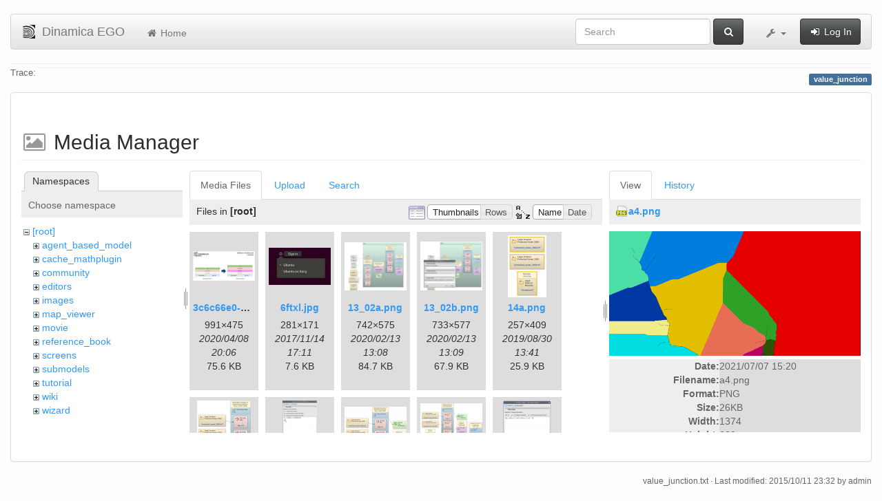

--- FILE ---
content_type: text/html; charset=utf-8
request_url: https://csr.ufmg.br/dinamica/dokuwiki/doku.php?id=value_junction&image=a4.png&ns=&tab_details=view&do=media&tab_files=files
body_size: 29883
content:
<!DOCTYPE html>
<html xmlns="http://www.w3.org/1999/xhtml" xml:lang="en"
  lang="en" dir="ltr" class="no-js">
<head>
  <meta charset="UTF-8" />
  <meta http-equiv="X-UA-Compatible" content="IE=edge" />
  <title>value_junction [Dinamica EGO]</title>
  <script>(function(H){H.className=H.className.replace(/\bno-js\b/,'js')})(document.documentElement)</script>
  <meta name="viewport" content="width=device-width,initial-scale=1" />
  <link rel="shortcut icon" href="/dinamica/dokuwiki/lib/tpl/bootstrap3/images/favicon.ico" />
<link rel="apple-touch-icon" href="/dinamica/dokuwiki/lib/tpl/bootstrap3/images/apple-touch-icon.png" />
      <link type="text/css" rel="stylesheet" href="/dinamica/dokuwiki/lib/tpl/bootstrap3/assets/bootstrap/css/bootstrap.min.css" />
    <link type="text/css" rel="stylesheet" href="/dinamica/dokuwiki/lib/tpl/bootstrap3/assets/font-awesome/css/font-awesome.min.css" />
  <script type="text/javascript">/*<![CDATA[*/
    var TPL_CONFIG = {"tableFullWidth":1};
  /*!]]>*/</script>
  <meta name="generator" content="DokuWiki"/>
<meta name="robots" content="noindex,nofollow"/>
<link rel="search" type="application/opensearchdescription+xml" href="/dinamica/dokuwiki/lib/exe/opensearch.php" title="Dinamica EGO"/>
<link rel="start" href="/dinamica/dokuwiki/"/>
<link rel="contents" href="/dinamica/dokuwiki/doku.php?id=value_junction&amp;do=index" title="Sitemap"/>
<link rel="alternate" type="application/rss+xml" title="Recent Changes" href="/dinamica/dokuwiki/feed.php"/>
<link rel="alternate" type="application/rss+xml" title="Current namespace" href="/dinamica/dokuwiki/feed.php?mode=list&amp;ns="/>
<link rel="alternate" type="text/html" title="Plain HTML" href="/dinamica/dokuwiki/doku.php?do=export_xhtml&amp;id=value_junction"/>
<link rel="alternate" type="text/plain" title="Wiki Markup" href="/dinamica/dokuwiki/doku.php?do=export_raw&amp;id=value_junction"/>
<link rel="stylesheet" type="text/css" href="/dinamica/dokuwiki/lib/exe/css.php?t=bootstrap3&amp;tseed=3aaee8ac0576a207c79c412156c1e2a8"/>
<!--[if gte IE 9]><!-->
<script type="text/javascript">/*<![CDATA[*/var NS='';var JSINFO = {"id":"value_junction","namespace":"","relation":{"imageflow":null},"plugin_imagemap_mldummy":"\/dinamica\/dokuwiki\/lib\/exe\/fetch.php?media=wiki:dokuwiki-128.png","plugin_folded":{"hide":"hide","reveal":"reveal"},"ga":{"trackingId":"UA-67512405-1","anonymizeIp":true,"action":"media","trackOutboundLinks":false,"options":[],"pageview":"\/dinamica\/dokuwiki\/value_junction?image=a4.png&ns=&tab_details=view&tab_files=files"},"move_renameokay":false};
/*!]]>*/</script>
<script type="text/javascript" charset="utf-8" src="/dinamica/dokuwiki/lib/exe/jquery.php?tseed=23f888679b4f1dc26eef34902aca964f"></script>
<script type="text/javascript" charset="utf-8" src="/dinamica/dokuwiki/lib/exe/js.php?t=bootstrap3&amp;tseed=3aaee8ac0576a207c79c412156c1e2a8"></script>
<!--<![endif]-->
  <script type="text/javascript" src="/dinamica/dokuwiki/lib/tpl/bootstrap3/assets/bootstrap/js/bootstrap.min.js"></script>
  <style type="text/css">
    body { padding-top: 20px; }
    .toc-affix { z-index:1024; top:10px; right:10px; }
  </style>
  <!-- HTML5 shim and Respond.js for IE8 support of HTML5 elements and media queries -->
  <!-- WARNING: Respond.js doesn't work if you view the page via file:// -->
  <!--[if lt IE 9]>
  <script type="text/javascript" src="https://oss.maxcdn.com/html5shiv/3.7.2/html5shiv.min.js"></script>
  <script type="text/javascript" src="https://oss.maxcdn.com/respond/1.4.2/respond.min.js"></script>
  <![endif]-->
</head>
<body class="default page-on-panel">
  <!--[if IE 8 ]><div id="IE8"><![endif]-->
  <div id="dokuwiki__site" class="container-fluid">
    <div id="dokuwiki__top" class="site dokuwiki mode_media tpl_bootstrap3    ">

      
      <!-- header -->
      <div id="dokuwiki__header">
        <nav class="navbar  navbar-default" role="navigation">

  <div class="container-fluid">

    <div class="navbar-header">

      <button class="navbar-toggle" type="button" data-toggle="collapse" data-target=".navbar-collapse">
        <span class="icon-bar"></span>
        <span class="icon-bar"></span>
        <span class="icon-bar"></span>
      </button>

      <a href="/dinamica/dokuwiki/doku.php?id=start"  accesskey="h" title="[H]" class="navbar-brand"><img src="/dinamica/dokuwiki/lib/tpl/bootstrap3/images/logo.png" alt="Dinamica EGO" class="pull-left" id="dw__logo" width="20" height="20" /> <span id="dw__title" >Dinamica EGO</span></a>
    </div>

    <div class="collapse navbar-collapse">

      <ul class="nav navbar-nav" id="dw__navbar">
        <li>
  <a href="/dinamica/dokuwiki/doku.php?id=start" ><i class="fa fa-fw fa-home"></i> Home</a></li>
      </ul>

      <div class="navbar-right">

                  <form action="/dinamica/dokuwiki/doku.php?id=start" accept-charset="utf-8" class="navbar-form navbar-left search" id="dw__search" method="get" role="search"><div class="no"><div class="form-group"><input type="hidden" name="do" value="search" /><input id="qsearch__in" type="search" placeholder="Search" accesskey="f" name="id" class="edit form-control" title="[F]" /></div> <button type="submit" class="btn btn-default" title="Search"><i class="fa fa-fw fa-search"></i><span class="hidden-lg hidden-md hidden-sm"> Search</span></button><div id="qsearch__out" class="panel panel-default ajax_qsearch JSpopup"></div></div></form>        
        
<ul class="nav navbar-nav" id="dw__tools">


  <li class="dropdown">

    <a href="#" class="dropdown-toggle" data-toggle="dropdown" title="">
      <i class="fa fa-fw fa-wrench"></i> <span class="hidden-lg hidden-md hidden-sm">Tools</span> <span class="caret"></span>
    </a>

    <ul class="dropdown-menu tools" role="menu">
    
      <li class="dropdown-header">
        <i class="fa fa-fw fa-user"></i> User Tools      </li>
      
            <li class="divider" role="separator"></li>
      
    
      <li class="dropdown-header">
        <i class="fa fa-fw fa-wrench"></i> Site Tools      </li>
      <li class="active"><a href="/dinamica/dokuwiki/doku.php?id=value_junction&amp;do=media&amp;ns="  class="action media" rel="nofollow" title="Media Manager"><i class="fa fa-fw fa-picture-o"></i> Media Manager</a></li><li><a href="/dinamica/dokuwiki/doku.php?id=value_junction&amp;do=index"  class="action index" accesskey="x" rel="nofollow" title="Sitemap [X]"><i class="fa fa-fw fa-sitemap"></i> Sitemap</a></li>
            <li class="divider" role="separator"></li>
      
    
      <li class="dropdown-header">
        <i class="fa fa-fw fa-file"></i> Page Tools      </li>
      <li><a href="/dinamica/dokuwiki/doku.php?id=value_junction&amp;do="  class="action show" accesskey="v" rel="nofollow" title="Show page [V]"><i class="fa fa-fw fa-pencil-square-o"></i> Show page</a></li><li><a href="/dinamica/dokuwiki/doku.php?id=value_junction&amp;do=revisions"  class="action revs" accesskey="o" rel="nofollow" title="Old revisions [O]"><i class="fa fa-fw fa-clock-o"></i> Old revisions</a></li><li><a href="/dinamica/dokuwiki/doku.php?id=value_junction&amp;do=backlink"  class="action backlink" rel="nofollow" title="Backlinks"><i class="fa fa-fw fa-link"></i> Backlinks</a></li><li><a href="javascript:void(0);" class="fold_unfold_all" onclick="fold_unfold_all();" rel="nofollow" title="Fold/unfold all"><span>Fold/unfold all</span></a></li><li class="plugin_move_page"><a href=""><span>Rename Page</span></a></li><li><a href="/dinamica/dokuwiki/doku.php?id=value_junction&amp;do=export_odt"  class="action export_odt" rel="nofollow" title="ODT export"><span>ODT export</span></a></li><li><a href="#dokuwiki__top"  class="action top" accesskey="t" rel="nofollow" title="Back to top [T]"><i class="fa fa-fw fa-chevron-up"></i> Back to top</a></li>
      
        </ul>
  </li>


</ul>


        <ul class="nav navbar-nav">

          
                    <li>
            <span class="dw__actions">
              <a href="/dinamica/dokuwiki/doku.php?id=value_junction&amp;do=login&amp;sectok="  class="action login" rel="nofollow" title="Log In"><i class="fa fa-fw fa-sign-in"></i> Log In</a>            </span>
          </li>
          
        </ul>

        
      </div>

    </div>
  </div>
</nav>

      </div>
      <!-- /header -->

            
            <div id="dw__breadcrumbs">
        <hr/>
                        <div class="dw__breadcrumbs hidden-print">
          <span class="bchead">Trace:</span>        </div>
                <hr/>
      </div>
      
      <p class="pageId text-right">
        <span class="label label-primary">value_junction</span>
      </p>

      <div id="dw__msgarea">
              </div>

      <main class="main row" role="main">

        
        <!-- ********** CONTENT ********** -->
        <article id="dokuwiki__content" class="container-fluid" >

          <div class="panel panel-default" > 
            <div class="page group panel-body">

                                          
              <div class="toc-affix pull-right hidden-print" data-spy="affix" data-offset-top="150">
                              </div>

              <!-- wikipage start -->
              <div id="mediamanager__page">
<h1>Media Manager</h1>
<div class="panel namespaces">
<h2>Namespaces</h2>
<div class="panelHeader">Choose namespace</div>
<div class="panelContent" id="media__tree">

<ul class="idx">
<li class="media level0 open"><img src="/dinamica/dokuwiki/lib/images/minus.gif" alt="−" /><div class="li"><a href="/dinamica/dokuwiki/doku.php?id=value_junction&amp;ns=&amp;tab_files=files&amp;do=media&amp;tab_details=view&amp;image=a4.png" class="idx_dir">[root]</a></div>
<ul class="idx">
<li class="media level1 closed"><img src="/dinamica/dokuwiki/lib/images/plus.gif" alt="+" /><div class="li"><a href="/dinamica/dokuwiki/doku.php?id=value_junction&amp;ns=agent_based_model&amp;tab_files=files&amp;do=media&amp;tab_details=view&amp;image=a4.png" class="idx_dir">agent_based_model</a></div></li>
<li class="media level1 closed"><img src="/dinamica/dokuwiki/lib/images/plus.gif" alt="+" /><div class="li"><a href="/dinamica/dokuwiki/doku.php?id=value_junction&amp;ns=cache_mathplugin&amp;tab_files=files&amp;do=media&amp;tab_details=view&amp;image=a4.png" class="idx_dir">cache_mathplugin</a></div></li>
<li class="media level1 closed"><img src="/dinamica/dokuwiki/lib/images/plus.gif" alt="+" /><div class="li"><a href="/dinamica/dokuwiki/doku.php?id=value_junction&amp;ns=community&amp;tab_files=files&amp;do=media&amp;tab_details=view&amp;image=a4.png" class="idx_dir">community</a></div></li>
<li class="media level1 closed"><img src="/dinamica/dokuwiki/lib/images/plus.gif" alt="+" /><div class="li"><a href="/dinamica/dokuwiki/doku.php?id=value_junction&amp;ns=editors&amp;tab_files=files&amp;do=media&amp;tab_details=view&amp;image=a4.png" class="idx_dir">editors</a></div></li>
<li class="media level1 closed"><img src="/dinamica/dokuwiki/lib/images/plus.gif" alt="+" /><div class="li"><a href="/dinamica/dokuwiki/doku.php?id=value_junction&amp;ns=images&amp;tab_files=files&amp;do=media&amp;tab_details=view&amp;image=a4.png" class="idx_dir">images</a></div></li>
<li class="media level1 closed"><img src="/dinamica/dokuwiki/lib/images/plus.gif" alt="+" /><div class="li"><a href="/dinamica/dokuwiki/doku.php?id=value_junction&amp;ns=map_viewer&amp;tab_files=files&amp;do=media&amp;tab_details=view&amp;image=a4.png" class="idx_dir">map_viewer</a></div></li>
<li class="media level1 closed"><img src="/dinamica/dokuwiki/lib/images/plus.gif" alt="+" /><div class="li"><a href="/dinamica/dokuwiki/doku.php?id=value_junction&amp;ns=movie&amp;tab_files=files&amp;do=media&amp;tab_details=view&amp;image=a4.png" class="idx_dir">movie</a></div></li>
<li class="media level1 closed"><img src="/dinamica/dokuwiki/lib/images/plus.gif" alt="+" /><div class="li"><a href="/dinamica/dokuwiki/doku.php?id=value_junction&amp;ns=reference_book&amp;tab_files=files&amp;do=media&amp;tab_details=view&amp;image=a4.png" class="idx_dir">reference_book</a></div></li>
<li class="media level1 closed"><img src="/dinamica/dokuwiki/lib/images/plus.gif" alt="+" /><div class="li"><a href="/dinamica/dokuwiki/doku.php?id=value_junction&amp;ns=screens&amp;tab_files=files&amp;do=media&amp;tab_details=view&amp;image=a4.png" class="idx_dir">screens</a></div></li>
<li class="media level1 closed"><img src="/dinamica/dokuwiki/lib/images/plus.gif" alt="+" /><div class="li"><a href="/dinamica/dokuwiki/doku.php?id=value_junction&amp;ns=submodels&amp;tab_files=files&amp;do=media&amp;tab_details=view&amp;image=a4.png" class="idx_dir">submodels</a></div></li>
<li class="media level1 closed"><img src="/dinamica/dokuwiki/lib/images/plus.gif" alt="+" /><div class="li"><a href="/dinamica/dokuwiki/doku.php?id=value_junction&amp;ns=tutorial&amp;tab_files=files&amp;do=media&amp;tab_details=view&amp;image=a4.png" class="idx_dir">tutorial</a></div></li>
<li class="media level1 closed"><img src="/dinamica/dokuwiki/lib/images/plus.gif" alt="+" /><div class="li"><a href="/dinamica/dokuwiki/doku.php?id=value_junction&amp;ns=wiki&amp;tab_files=files&amp;do=media&amp;tab_details=view&amp;image=a4.png" class="idx_dir">wiki</a></div></li>
<li class="media level1 closed"><img src="/dinamica/dokuwiki/lib/images/plus.gif" alt="+" /><div class="li"><a href="/dinamica/dokuwiki/doku.php?id=value_junction&amp;ns=wizard&amp;tab_files=files&amp;do=media&amp;tab_details=view&amp;image=a4.png" class="idx_dir">wizard</a></div></li>
</ul></li>
</ul>
</div>
</div>
<div class="panel filelist">
<h2 class="a11y">Media Files</h2>
<ul class="tabs">
<li><strong>Media Files</strong></li>
<li><a href="/dinamica/dokuwiki/doku.php?id=value_junction&amp;tab_files=upload&amp;do=media&amp;tab_details=view&amp;image=a4.png&amp;ns=">Upload</a></li>
<li><a href="/dinamica/dokuwiki/doku.php?id=value_junction&amp;tab_files=search&amp;do=media&amp;tab_details=view&amp;image=a4.png&amp;ns=">Search</a></li>
</ul>
<div class="panelHeader">
<h3>Files in <strong>[root]</strong></h3>
<form class="options" method="get" action="/dinamica/dokuwiki/doku.php?id=value_junction" accept-charset="utf-8"><div class="no">
<input type="hidden" name="do" value="media" /><input type="hidden" name="tab_files" value="files" /><input type="hidden" name="tab_details" value="view" /><input type="hidden" name="image" value="a4.png" /><input type="hidden" name="ns" value="" /><ul>
<li class="listType"><label class="thumbs" for="listType__thumbs"><input type="radio" id="listType__thumbs" name="list_dwmedia" value="thumbs" checked="checked" /> <span>Thumbnails</span></label>
<label class="rows" for="listType__rows"><input type="radio" id="listType__rows" name="list_dwmedia" value="rows" /> <span>Rows</span></label>
</li>
<li class="sortBy"><label class="name" for="sortBy__name"><input type="radio" id="sortBy__name" name="sort_dwmedia" value="name" checked="checked" /> <span>Name</span></label>
<label class="date" for="sortBy__date"><input type="radio" id="sortBy__date" name="sort_dwmedia" value="date" /> <span>Date</span></label>
</li>
<li><button type="submit">Apply</button>
</li>
</ul>
</div></form>
</div>
<div class="panelContent">
<ul class="thumbs"><li><dl title="3c6c66e0-383c-4a1c-a9e6-b9c0d4c09fa4.jpg">
<dt><a id="l_:3c6c66e0-383c-4a1c-a9e6-b9c0d4c09fa4.jpg" class="image thumb" href="/dinamica/dokuwiki/doku.php?id=value_junction&amp;image=3c6c66e0-383c-4a1c-a9e6-b9c0d4c09fa4.jpg&amp;ns=&amp;tab_details=view&amp;do=media&amp;tab_files=files"><img src="/dinamica/dokuwiki/lib/exe/fetch.php?w=90&amp;h=43&amp;t=1586376370&amp;tok=dcf300&amp;media=3c6c66e0-383c-4a1c-a9e6-b9c0d4c09fa4.jpg" alt="3c6c66e0-383c-4a1c-a9e6-b9c0d4c09fa4.jpg" /></a></dt>
<dd class="name"><a href="/dinamica/dokuwiki/doku.php?id=value_junction&amp;image=3c6c66e0-383c-4a1c-a9e6-b9c0d4c09fa4.jpg&amp;ns=&amp;tab_details=view&amp;do=media&amp;tab_files=files" id="h_:3c6c66e0-383c-4a1c-a9e6-b9c0d4c09fa4.jpg">3c6c66e0-383c-4a1c-a9e6-b9c0d4c09fa4.jpg</a></dd>
<dd class="size">991&#215;475</dd>
<dd class="date">2020/04/08 20:06</dd>
<dd class="filesize">75.6 KB</dd>
</dl></li>
<li><dl title="6ftxl.jpg">
<dt><a id="l_:6ftxl.jpg" class="image thumb" href="/dinamica/dokuwiki/doku.php?id=value_junction&amp;image=6ftxl.jpg&amp;ns=&amp;tab_details=view&amp;do=media&amp;tab_files=files"><img src="/dinamica/dokuwiki/lib/exe/fetch.php?w=90&amp;h=54&amp;t=1510679464&amp;tok=c108e8&amp;media=6ftxl.jpg" alt="6ftxl.jpg" /></a></dt>
<dd class="name"><a href="/dinamica/dokuwiki/doku.php?id=value_junction&amp;image=6ftxl.jpg&amp;ns=&amp;tab_details=view&amp;do=media&amp;tab_files=files" id="h_:6ftxl.jpg">6ftxl.jpg</a></dd>
<dd class="size">281&#215;171</dd>
<dd class="date">2017/11/14 17:11</dd>
<dd class="filesize">7.6 KB</dd>
</dl></li>
<li><dl title="13_02a.png">
<dt><a id="l_:13_02a.png" class="image thumb" href="/dinamica/dokuwiki/doku.php?id=value_junction&amp;image=13_02a.png&amp;ns=&amp;tab_details=view&amp;do=media&amp;tab_files=files"><img src="/dinamica/dokuwiki/lib/exe/fetch.php?w=90&amp;h=69&amp;t=1581599299&amp;tok=95669d&amp;media=13_02a.png" alt="13_02a.png" /></a></dt>
<dd class="name"><a href="/dinamica/dokuwiki/doku.php?id=value_junction&amp;image=13_02a.png&amp;ns=&amp;tab_details=view&amp;do=media&amp;tab_files=files" id="h_:13_02a.png">13_02a.png</a></dd>
<dd class="size">742&#215;575</dd>
<dd class="date">2020/02/13 13:08</dd>
<dd class="filesize">84.7 KB</dd>
</dl></li>
<li><dl title="13_02b.png">
<dt><a id="l_:13_02b.png" class="image thumb" href="/dinamica/dokuwiki/doku.php?id=value_junction&amp;image=13_02b.png&amp;ns=&amp;tab_details=view&amp;do=media&amp;tab_files=files"><img src="/dinamica/dokuwiki/lib/exe/fetch.php?w=90&amp;h=70&amp;t=1581599348&amp;tok=f3f686&amp;media=13_02b.png" alt="13_02b.png" /></a></dt>
<dd class="name"><a href="/dinamica/dokuwiki/doku.php?id=value_junction&amp;image=13_02b.png&amp;ns=&amp;tab_details=view&amp;do=media&amp;tab_files=files" id="h_:13_02b.png">13_02b.png</a></dd>
<dd class="size">733&#215;577</dd>
<dd class="date">2020/02/13 13:09</dd>
<dd class="filesize">67.9 KB</dd>
</dl></li>
<li><dl title="14a.png">
<dt><a id="l_:14a.png" class="image thumb" href="/dinamica/dokuwiki/doku.php?id=value_junction&amp;image=14a.png&amp;ns=&amp;tab_details=view&amp;do=media&amp;tab_files=files"><img src="/dinamica/dokuwiki/lib/exe/fetch.php?w=56&amp;h=90&amp;t=1567172463&amp;tok=35fca5&amp;media=14a.png" alt="14a.png" /></a></dt>
<dd class="name"><a href="/dinamica/dokuwiki/doku.php?id=value_junction&amp;image=14a.png&amp;ns=&amp;tab_details=view&amp;do=media&amp;tab_files=files" id="h_:14a.png">14a.png</a></dd>
<dd class="size">257&#215;409</dd>
<dd class="date">2019/08/30 13:41</dd>
<dd class="filesize">25.9 KB</dd>
</dl></li>
<li><dl title="14b.png">
<dt><a id="l_:14b.png" class="image thumb" href="/dinamica/dokuwiki/doku.php?id=value_junction&amp;image=14b.png&amp;ns=&amp;tab_details=view&amp;do=media&amp;tab_files=files"><img src="/dinamica/dokuwiki/lib/exe/fetch.php?w=78&amp;h=90&amp;t=1567172664&amp;tok=bf4c19&amp;media=14b.png" alt="14b.png" /></a></dt>
<dd class="name"><a href="/dinamica/dokuwiki/doku.php?id=value_junction&amp;image=14b.png&amp;ns=&amp;tab_details=view&amp;do=media&amp;tab_files=files" id="h_:14b.png">14b.png</a></dd>
<dd class="size">438&#215;505</dd>
<dd class="date">2019/08/30 13:44</dd>
<dd class="filesize">57.5 KB</dd>
</dl></li>
<li><dl title="14c.png">
<dt><a id="l_:14c.png" class="image thumb" href="/dinamica/dokuwiki/doku.php?id=value_junction&amp;image=14c.png&amp;ns=&amp;tab_details=view&amp;do=media&amp;tab_files=files"><img src="/dinamica/dokuwiki/lib/exe/fetch.php?w=50&amp;h=90&amp;t=1567172773&amp;tok=70042b&amp;media=14c.png" alt="14c.png" /></a></dt>
<dd class="name"><a href="/dinamica/dokuwiki/doku.php?id=value_junction&amp;image=14c.png&amp;ns=&amp;tab_details=view&amp;do=media&amp;tab_files=files" id="h_:14c.png">14c.png</a></dd>
<dd class="size">378&#215;673</dd>
<dd class="date">2019/08/30 13:46</dd>
<dd class="filesize">96.8 KB</dd>
</dl></li>
<li><dl title="14d.png">
<dt><a id="l_:14d.png" class="image thumb" href="/dinamica/dokuwiki/doku.php?id=value_junction&amp;image=14d.png&amp;ns=&amp;tab_details=view&amp;do=media&amp;tab_files=files"><img src="/dinamica/dokuwiki/lib/exe/fetch.php?w=90&amp;h=72&amp;t=1567172882&amp;tok=b9acd1&amp;media=14d.png" alt="14d.png" /></a></dt>
<dd class="name"><a href="/dinamica/dokuwiki/doku.php?id=value_junction&amp;image=14d.png&amp;ns=&amp;tab_details=view&amp;do=media&amp;tab_files=files" id="h_:14d.png">14d.png</a></dd>
<dd class="size">621&#215;499</dd>
<dd class="date">2019/08/30 13:48</dd>
<dd class="filesize">81.2 KB</dd>
</dl></li>
<li><dl title="14e.png">
<dt><a id="l_:14e.png" class="image thumb" href="/dinamica/dokuwiki/doku.php?id=value_junction&amp;image=14e.png&amp;ns=&amp;tab_details=view&amp;do=media&amp;tab_files=files"><img src="/dinamica/dokuwiki/lib/exe/fetch.php?w=90&amp;h=81&amp;t=1567172974&amp;tok=1ead34&amp;media=14e.png" alt="14e.png" /></a></dt>
<dd class="name"><a href="/dinamica/dokuwiki/doku.php?id=value_junction&amp;image=14e.png&amp;ns=&amp;tab_details=view&amp;do=media&amp;tab_files=files" id="h_:14e.png">14e.png</a></dd>
<dd class="size">831&#215;751</dd>
<dd class="date">2019/08/30 13:49</dd>
<dd class="filesize">132.3 KB</dd>
</dl></li>
<li><dl title="14f.png">
<dt><a id="l_:14f.png" class="image thumb" href="/dinamica/dokuwiki/doku.php?id=value_junction&amp;image=14f.png&amp;ns=&amp;tab_details=view&amp;do=media&amp;tab_files=files"><img src="/dinamica/dokuwiki/lib/exe/fetch.php?w=70&amp;h=90&amp;t=1567173044&amp;tok=9eb79c&amp;media=14f.png" alt="14f.png" /></a></dt>
<dd class="name"><a href="/dinamica/dokuwiki/doku.php?id=value_junction&amp;image=14f.png&amp;ns=&amp;tab_details=view&amp;do=media&amp;tab_files=files" id="h_:14f.png">14f.png</a></dd>
<dd class="size">385&#215;492</dd>
<dd class="date">2019/08/30 13:50</dd>
<dd class="filesize">53.2 KB</dd>
</dl></li>
<li><dl title="14g.png">
<dt><a id="l_:14g.png" class="image thumb" href="/dinamica/dokuwiki/doku.php?id=value_junction&amp;image=14g.png&amp;ns=&amp;tab_details=view&amp;do=media&amp;tab_files=files"><img src="/dinamica/dokuwiki/lib/exe/fetch.php?w=75&amp;h=90&amp;t=1567173126&amp;tok=4eaadd&amp;media=14g.png" alt="14g.png" /></a></dt>
<dd class="name"><a href="/dinamica/dokuwiki/doku.php?id=value_junction&amp;image=14g.png&amp;ns=&amp;tab_details=view&amp;do=media&amp;tab_files=files" id="h_:14g.png">14g.png</a></dd>
<dd class="size">421&#215;502</dd>
<dd class="date">2019/08/30 13:52</dd>
<dd class="filesize">42.6 KB</dd>
</dl></li>
<li><dl title="14h.png">
<dt><a id="l_:14h.png" class="image thumb" href="/dinamica/dokuwiki/doku.php?id=value_junction&amp;image=14h.png&amp;ns=&amp;tab_details=view&amp;do=media&amp;tab_files=files"><img src="/dinamica/dokuwiki/lib/exe/fetch.php?w=90&amp;h=56&amp;t=1567173219&amp;tok=efacb1&amp;media=14h.png" alt="14h.png" /></a></dt>
<dd class="name"><a href="/dinamica/dokuwiki/doku.php?id=value_junction&amp;image=14h.png&amp;ns=&amp;tab_details=view&amp;do=media&amp;tab_files=files" id="h_:14h.png">14h.png</a></dd>
<dd class="size">1192&#215;749</dd>
<dd class="date">2019/08/30 13:53</dd>
<dd class="filesize">149.5 KB</dd>
</dl></li>
<li><dl title="14i.png">
<dt><a id="l_:14i.png" class="image thumb" href="/dinamica/dokuwiki/doku.php?id=value_junction&amp;image=14i.png&amp;ns=&amp;tab_details=view&amp;do=media&amp;tab_files=files"><img src="/dinamica/dokuwiki/lib/exe/fetch.php?w=90&amp;h=21&amp;t=1567173285&amp;tok=2836a9&amp;media=14i.png" alt="14i.png" /></a></dt>
<dd class="name"><a href="/dinamica/dokuwiki/doku.php?id=value_junction&amp;image=14i.png&amp;ns=&amp;tab_details=view&amp;do=media&amp;tab_files=files" id="h_:14i.png">14i.png</a></dd>
<dd class="size">595&#215;143</dd>
<dd class="date">2019/08/30 13:54</dd>
<dd class="filesize">24.6 KB</dd>
</dl></li>
<li><dl title="14j.png">
<dt><a id="l_:14j.png" class="image thumb" href="/dinamica/dokuwiki/doku.php?id=value_junction&amp;image=14j.png&amp;ns=&amp;tab_details=view&amp;do=media&amp;tab_files=files"><img src="/dinamica/dokuwiki/lib/exe/fetch.php?w=90&amp;h=64&amp;t=1567173420&amp;tok=54cc20&amp;media=14j.png" alt="14j.png" /></a></dt>
<dd class="name"><a href="/dinamica/dokuwiki/doku.php?id=value_junction&amp;image=14j.png&amp;ns=&amp;tab_details=view&amp;do=media&amp;tab_files=files" id="h_:14j.png">14j.png</a></dd>
<dd class="size">797&#215;574</dd>
<dd class="date">2019/08/30 13:57</dd>
<dd class="filesize">146.1 KB</dd>
</dl></li>
<li><dl title="14k.png">
<dt><a id="l_:14k.png" class="image thumb" href="/dinamica/dokuwiki/doku.php?id=value_junction&amp;image=14k.png&amp;ns=&amp;tab_details=view&amp;do=media&amp;tab_files=files"><img src="/dinamica/dokuwiki/lib/exe/fetch.php?w=73&amp;h=90&amp;t=1567173485&amp;tok=79438e&amp;media=14k.png" alt="14k.png" /></a></dt>
<dd class="name"><a href="/dinamica/dokuwiki/doku.php?id=value_junction&amp;image=14k.png&amp;ns=&amp;tab_details=view&amp;do=media&amp;tab_files=files" id="h_:14k.png">14k.png</a></dd>
<dd class="size">373&#215;455</dd>
<dd class="date">2019/08/30 13:58</dd>
<dd class="filesize">41.8 KB</dd>
</dl></li>
<li><dl title="14l.png">
<dt><a id="l_:14l.png" class="image thumb" href="/dinamica/dokuwiki/doku.php?id=value_junction&amp;image=14l.png&amp;ns=&amp;tab_details=view&amp;do=media&amp;tab_files=files"><img src="/dinamica/dokuwiki/lib/exe/fetch.php?w=82&amp;h=90&amp;t=1567173562&amp;tok=b4a0fe&amp;media=14l.png" alt="14l.png" /></a></dt>
<dd class="name"><a href="/dinamica/dokuwiki/doku.php?id=value_junction&amp;image=14l.png&amp;ns=&amp;tab_details=view&amp;do=media&amp;tab_files=files" id="h_:14l.png">14l.png</a></dd>
<dd class="size">383&#215;417</dd>
<dd class="date">2019/08/30 13:59</dd>
<dd class="filesize">35 KB</dd>
</dl></li>
<li><dl title="14m.png">
<dt><a id="l_:14m.png" class="image thumb" href="/dinamica/dokuwiki/doku.php?id=value_junction&amp;image=14m.png&amp;ns=&amp;tab_details=view&amp;do=media&amp;tab_files=files"><img src="/dinamica/dokuwiki/lib/exe/fetch.php?w=74&amp;h=90&amp;t=1567173644&amp;tok=06e518&amp;media=14m.png" alt="14m.png" /></a></dt>
<dd class="name"><a href="/dinamica/dokuwiki/doku.php?id=value_junction&amp;image=14m.png&amp;ns=&amp;tab_details=view&amp;do=media&amp;tab_files=files" id="h_:14m.png">14m.png</a></dd>
<dd class="size">373&#215;453</dd>
<dd class="date">2019/08/30 14:00</dd>
<dd class="filesize">41.1 KB</dd>
</dl></li>
<li><dl title="14n.png">
<dt><a id="l_:14n.png" class="image thumb" href="/dinamica/dokuwiki/doku.php?id=value_junction&amp;image=14n.png&amp;ns=&amp;tab_details=view&amp;do=media&amp;tab_files=files"><img src="/dinamica/dokuwiki/lib/exe/fetch.php?w=90&amp;h=41&amp;t=1567173720&amp;tok=c10ca0&amp;media=14n.png" alt="14n.png" /></a></dt>
<dd class="name"><a href="/dinamica/dokuwiki/doku.php?id=value_junction&amp;image=14n.png&amp;ns=&amp;tab_details=view&amp;do=media&amp;tab_files=files" id="h_:14n.png">14n.png</a></dd>
<dd class="size">616&#215;284</dd>
<dd class="date">2019/08/30 14:02</dd>
<dd class="filesize">79 KB</dd>
</dl></li>
<li><dl title="14o.png">
<dt><a id="l_:14o.png" class="image thumb" href="/dinamica/dokuwiki/doku.php?id=value_junction&amp;image=14o.png&amp;ns=&amp;tab_details=view&amp;do=media&amp;tab_files=files"><img src="/dinamica/dokuwiki/lib/exe/fetch.php?w=90&amp;h=43&amp;t=1567173791&amp;tok=a9e0c4&amp;media=14o.png" alt="14o.png" /></a></dt>
<dd class="name"><a href="/dinamica/dokuwiki/doku.php?id=value_junction&amp;image=14o.png&amp;ns=&amp;tab_details=view&amp;do=media&amp;tab_files=files" id="h_:14o.png">14o.png</a></dd>
<dd class="size">526&#215;256</dd>
<dd class="date">2019/08/30 14:03</dd>
<dd class="filesize">61 KB</dd>
</dl></li>
<li><dl title="14p.png">
<dt><a id="l_:14p.png" class="image thumb" href="/dinamica/dokuwiki/doku.php?id=value_junction&amp;image=14p.png&amp;ns=&amp;tab_details=view&amp;do=media&amp;tab_files=files"><img src="/dinamica/dokuwiki/lib/exe/fetch.php?w=89&amp;h=41&amp;t=1567173886&amp;tok=578c76&amp;media=14p.png" alt="14p.png" /></a></dt>
<dd class="name"><a href="/dinamica/dokuwiki/doku.php?id=value_junction&amp;image=14p.png&amp;ns=&amp;tab_details=view&amp;do=media&amp;tab_files=files" id="h_:14p.png">14p.png</a></dd>
<dd class="size">702&#215;327</dd>
<dd class="date">2019/08/30 14:04</dd>
<dd class="filesize">99.8 KB</dd>
</dl></li>
<li><dl title="14q.png">
<dt><a id="l_:14q.png" class="image thumb" href="/dinamica/dokuwiki/doku.php?id=value_junction&amp;image=14q.png&amp;ns=&amp;tab_details=view&amp;do=media&amp;tab_files=files"><img src="/dinamica/dokuwiki/lib/exe/fetch.php?w=90&amp;h=41&amp;t=1567173985&amp;tok=10cef2&amp;media=14q.png" alt="14q.png" /></a></dt>
<dd class="name"><a href="/dinamica/dokuwiki/doku.php?id=value_junction&amp;image=14q.png&amp;ns=&amp;tab_details=view&amp;do=media&amp;tab_files=files" id="h_:14q.png">14q.png</a></dd>
<dd class="size">1592&#215;742</dd>
<dd class="date">2019/08/30 14:06</dd>
<dd class="filesize">162.2 KB</dd>
</dl></li>
<li><dl title="14r.png">
<dt><a id="l_:14r.png" class="image thumb" href="/dinamica/dokuwiki/doku.php?id=value_junction&amp;image=14r.png&amp;ns=&amp;tab_details=view&amp;do=media&amp;tab_files=files"><img src="/dinamica/dokuwiki/lib/exe/fetch.php?w=90&amp;h=75&amp;t=1567174035&amp;tok=fc2413&amp;media=14r.png" alt="14r.png" /></a></dt>
<dd class="name"><a href="/dinamica/dokuwiki/doku.php?id=value_junction&amp;image=14r.png&amp;ns=&amp;tab_details=view&amp;do=media&amp;tab_files=files" id="h_:14r.png">14r.png</a></dd>
<dd class="size">602&#215;503</dd>
<dd class="date">2019/08/30 14:07</dd>
<dd class="filesize">62.5 KB</dd>
</dl></li>
<li><dl title="15a.png">
<dt><a id="l_:15a.png" class="image thumb" href="/dinamica/dokuwiki/doku.php?id=value_junction&amp;image=15a.png&amp;ns=&amp;tab_details=view&amp;do=media&amp;tab_files=files"><img src="/dinamica/dokuwiki/lib/exe/fetch.php?w=90&amp;h=53&amp;t=1567177599&amp;tok=a6905a&amp;media=15a.png" alt="15a.png" /></a></dt>
<dd class="name"><a href="/dinamica/dokuwiki/doku.php?id=value_junction&amp;image=15a.png&amp;ns=&amp;tab_details=view&amp;do=media&amp;tab_files=files" id="h_:15a.png">15a.png</a></dd>
<dd class="size">745&#215;445</dd>
<dd class="date">2019/08/30 15:06</dd>
<dd class="filesize">69.4 KB</dd>
</dl></li>
<li><dl title="15b.png">
<dt><a id="l_:15b.png" class="image thumb" href="/dinamica/dokuwiki/doku.php?id=value_junction&amp;image=15b.png&amp;ns=&amp;tab_details=view&amp;do=media&amp;tab_files=files"><img src="/dinamica/dokuwiki/lib/exe/fetch.php?w=78&amp;h=90&amp;t=1567177641&amp;tok=cbfefb&amp;media=15b.png" alt="15b.png" /></a></dt>
<dd class="name"><a href="/dinamica/dokuwiki/doku.php?id=value_junction&amp;image=15b.png&amp;ns=&amp;tab_details=view&amp;do=media&amp;tab_files=files" id="h_:15b.png">15b.png</a></dd>
<dd class="size">375&#215;430</dd>
<dd class="date">2019/08/30 15:07</dd>
<dd class="filesize">33.9 KB</dd>
</dl></li>
<li><dl title="15c.png">
<dt><a id="l_:15c.png" class="image thumb" href="/dinamica/dokuwiki/doku.php?id=value_junction&amp;image=15c.png&amp;ns=&amp;tab_details=view&amp;do=media&amp;tab_files=files"><img src="/dinamica/dokuwiki/lib/exe/fetch.php?w=82&amp;h=90&amp;t=1567177705&amp;tok=c5ba24&amp;media=15c.png" alt="15c.png" /></a></dt>
<dd class="name"><a href="/dinamica/dokuwiki/doku.php?id=value_junction&amp;image=15c.png&amp;ns=&amp;tab_details=view&amp;do=media&amp;tab_files=files" id="h_:15c.png">15c.png</a></dd>
<dd class="size">386&#215;419</dd>
<dd class="date">2019/08/30 15:08</dd>
<dd class="filesize">38.6 KB</dd>
</dl></li>
<li><dl title="15d.png">
<dt><a id="l_:15d.png" class="image thumb" href="/dinamica/dokuwiki/doku.php?id=value_junction&amp;image=15d.png&amp;ns=&amp;tab_details=view&amp;do=media&amp;tab_files=files"><img src="/dinamica/dokuwiki/lib/exe/fetch.php?w=90&amp;h=35&amp;t=1567177795&amp;tok=4dbcc3&amp;media=15d.png" alt="15d.png" /></a></dt>
<dd class="name"><a href="/dinamica/dokuwiki/doku.php?id=value_junction&amp;image=15d.png&amp;ns=&amp;tab_details=view&amp;do=media&amp;tab_files=files" id="h_:15d.png">15d.png</a></dd>
<dd class="size">1603&#215;636</dd>
<dd class="date">2019/08/30 15:09</dd>
<dd class="filesize">142.8 KB</dd>
</dl></li>
<li><dl title="15e.png">
<dt><a id="l_:15e.png" class="image thumb" href="/dinamica/dokuwiki/doku.php?id=value_junction&amp;image=15e.png&amp;ns=&amp;tab_details=view&amp;do=media&amp;tab_files=files"><img src="/dinamica/dokuwiki/lib/exe/fetch.php?w=62&amp;h=90&amp;t=1567177877&amp;tok=4b5696&amp;media=15e.png" alt="15e.png" /></a></dt>
<dd class="name"><a href="/dinamica/dokuwiki/doku.php?id=value_junction&amp;image=15e.png&amp;ns=&amp;tab_details=view&amp;do=media&amp;tab_files=files" id="h_:15e.png">15e.png</a></dd>
<dd class="size">599&#215;857</dd>
<dd class="date">2019/08/30 15:11</dd>
<dd class="filesize">67 KB</dd>
</dl></li>
<li><dl title="a.png">
<dt><a id="l_:a.png" class="image thumb" href="/dinamica/dokuwiki/doku.php?id=value_junction&amp;image=a.png&amp;ns=&amp;tab_details=view&amp;do=media&amp;tab_files=files"><img src="/dinamica/dokuwiki/lib/exe/fetch.php?w=90&amp;h=13&amp;t=1566417590&amp;tok=a64913&amp;media=a.png" alt="a.png" /></a></dt>
<dd class="name"><a href="/dinamica/dokuwiki/doku.php?id=value_junction&amp;image=a.png&amp;ns=&amp;tab_details=view&amp;do=media&amp;tab_files=files" id="h_:a.png">a.png</a></dd>
<dd class="size">734&#215;114</dd>
<dd class="date">2019/08/21 19:59</dd>
<dd class="filesize">31.5 KB</dd>
</dl></li>
<li><dl title="a1.png">
<dt><a id="l_:a1.png" class="image thumb" href="/dinamica/dokuwiki/doku.php?id=value_junction&amp;image=a1.png&amp;ns=&amp;tab_details=view&amp;do=media&amp;tab_files=files"><img src="/dinamica/dokuwiki/lib/exe/fetch.php?w=90&amp;h=54&amp;t=1625670476&amp;tok=8b913e&amp;media=a1.png" alt="a1.png" /></a></dt>
<dd class="name"><a href="/dinamica/dokuwiki/doku.php?id=value_junction&amp;image=a1.png&amp;ns=&amp;tab_details=view&amp;do=media&amp;tab_files=files" id="h_:a1.png">a1.png</a></dd>
<dd class="size">585&#215;355</dd>
<dd class="date">2021/07/07 15:07</dd>
<dd class="filesize">2.2 KB</dd>
</dl></li>
<li><dl title="a2.png">
<dt><a id="l_:a2.png" class="image thumb" href="/dinamica/dokuwiki/doku.php?id=value_junction&amp;image=a2.png&amp;ns=&amp;tab_details=view&amp;do=media&amp;tab_files=files"><img src="/dinamica/dokuwiki/lib/exe/fetch.php?w=90&amp;h=44&amp;t=1625671085&amp;tok=937a71&amp;media=a2.png" alt="a2.png" /></a></dt>
<dd class="name"><a href="/dinamica/dokuwiki/doku.php?id=value_junction&amp;image=a2.png&amp;ns=&amp;tab_details=view&amp;do=media&amp;tab_files=files" id="h_:a2.png">a2.png</a></dd>
<dd class="size">1763&#215;875</dd>
<dd class="date">2021/07/07 15:18</dd>
<dd class="filesize">626.6 KB</dd>
</dl></li>
<li><dl title="a3.png">
<dt><a id="l_:a3.png" class="image thumb" href="/dinamica/dokuwiki/doku.php?id=value_junction&amp;image=a3.png&amp;ns=&amp;tab_details=view&amp;do=media&amp;tab_files=files"><img src="/dinamica/dokuwiki/lib/exe/fetch.php?w=90&amp;h=44&amp;t=1625671212&amp;tok=61ffaa&amp;media=a3.png" alt="a3.png" /></a></dt>
<dd class="name"><a href="/dinamica/dokuwiki/doku.php?id=value_junction&amp;image=a3.png&amp;ns=&amp;tab_details=view&amp;do=media&amp;tab_files=files" id="h_:a3.png">a3.png</a></dd>
<dd class="size">1849&#215;919</dd>
<dd class="date">2021/07/07 15:20</dd>
<dd class="filesize">323.5 KB</dd>
</dl></li>
<li><dl title="a4.png">
<dt><a id="l_:a4.png" class="image thumb" href="/dinamica/dokuwiki/doku.php?id=value_junction&amp;image=a4.png&amp;ns=&amp;tab_details=view&amp;do=media&amp;tab_files=files"><img src="/dinamica/dokuwiki/lib/exe/fetch.php?w=90&amp;h=44&amp;t=1625671212&amp;tok=7c56a2&amp;media=a4.png" alt="a4.png" /></a></dt>
<dd class="name"><a href="/dinamica/dokuwiki/doku.php?id=value_junction&amp;image=a4.png&amp;ns=&amp;tab_details=view&amp;do=media&amp;tab_files=files" id="h_:a4.png">a4.png</a></dd>
<dd class="size">1374&#215;682</dd>
<dd class="date">2021/07/07 15:20</dd>
<dd class="filesize">26.2 KB</dd>
</dl></li>
<li><dl title="a5.png">
<dt><a id="l_:a5.png" class="image thumb" href="/dinamica/dokuwiki/doku.php?id=value_junction&amp;image=a5.png&amp;ns=&amp;tab_details=view&amp;do=media&amp;tab_files=files"><img src="/dinamica/dokuwiki/lib/exe/fetch.php?w=90&amp;h=44&amp;t=1625671212&amp;tok=e9315d&amp;media=a5.png" alt="a5.png" /></a></dt>
<dd class="name"><a href="/dinamica/dokuwiki/doku.php?id=value_junction&amp;image=a5.png&amp;ns=&amp;tab_details=view&amp;do=media&amp;tab_files=files" id="h_:a5.png">a5.png</a></dd>
<dd class="size">1374&#215;686</dd>
<dd class="date">2021/07/07 15:20</dd>
<dd class="filesize">32.2 KB</dd>
</dl></li>
<li><dl title="a6.png">
<dt><a id="l_:a6.png" class="image thumb" href="/dinamica/dokuwiki/doku.php?id=value_junction&amp;image=a6.png&amp;ns=&amp;tab_details=view&amp;do=media&amp;tab_files=files"><img src="/dinamica/dokuwiki/lib/exe/fetch.php?w=90&amp;h=46&amp;t=1625671212&amp;tok=6c9396&amp;media=a6.png" alt="a6.png" /></a></dt>
<dd class="name"><a href="/dinamica/dokuwiki/doku.php?id=value_junction&amp;image=a6.png&amp;ns=&amp;tab_details=view&amp;do=media&amp;tab_files=files" id="h_:a6.png">a6.png</a></dd>
<dd class="size">706&#215;368</dd>
<dd class="date">2021/07/07 15:20</dd>
<dd class="filesize">9.5 KB</dd>
</dl></li>
<li><dl title="a7.png">
<dt><a id="l_:a7.png" class="image thumb" href="/dinamica/dokuwiki/doku.php?id=value_junction&amp;image=a7.png&amp;ns=&amp;tab_details=view&amp;do=media&amp;tab_files=files"><img src="/dinamica/dokuwiki/lib/exe/fetch.php?w=90&amp;h=44&amp;t=1625671213&amp;tok=34edf3&amp;media=a7.png" alt="a7.png" /></a></dt>
<dd class="name"><a href="/dinamica/dokuwiki/doku.php?id=value_junction&amp;image=a7.png&amp;ns=&amp;tab_details=view&amp;do=media&amp;tab_files=files" id="h_:a7.png">a7.png</a></dd>
<dd class="size">1811&#215;901</dd>
<dd class="date">2021/07/07 15:20</dd>
<dd class="filesize">721.4 KB</dd>
</dl></li>
<li><dl title="a8.png">
<dt><a id="l_:a8.png" class="image thumb" href="/dinamica/dokuwiki/doku.php?id=value_junction&amp;image=a8.png&amp;ns=&amp;tab_details=view&amp;do=media&amp;tab_files=files"><img src="/dinamica/dokuwiki/lib/exe/fetch.php?w=90&amp;h=44&amp;t=1625671213&amp;tok=e70c62&amp;media=a8.png" alt="a8.png" /></a></dt>
<dd class="name"><a href="/dinamica/dokuwiki/doku.php?id=value_junction&amp;image=a8.png&amp;ns=&amp;tab_details=view&amp;do=media&amp;tab_files=files" id="h_:a8.png">a8.png</a></dd>
<dd class="size">1857&#215;923</dd>
<dd class="date">2021/07/07 15:20</dd>
<dd class="filesize">53 KB</dd>
</dl></li>
<li><dl title="a9.png">
<dt><a id="l_:a9.png" class="image thumb" href="/dinamica/dokuwiki/doku.php?id=value_junction&amp;image=a9.png&amp;ns=&amp;tab_details=view&amp;do=media&amp;tab_files=files"><img src="/dinamica/dokuwiki/lib/exe/fetch.php?w=90&amp;h=44&amp;t=1625671213&amp;tok=c21b0d&amp;media=a9.png" alt="a9.png" /></a></dt>
<dd class="name"><a href="/dinamica/dokuwiki/doku.php?id=value_junction&amp;image=a9.png&amp;ns=&amp;tab_details=view&amp;do=media&amp;tab_files=files" id="h_:a9.png">a9.png</a></dd>
<dd class="size">1799&#215;895</dd>
<dd class="date">2021/07/07 15:20</dd>
<dd class="filesize">156.6 KB</dd>
</dl></li>
<li><dl title="a10.png">
<dt><a id="l_:a10.png" class="image thumb" href="/dinamica/dokuwiki/doku.php?id=value_junction&amp;image=a10.png&amp;ns=&amp;tab_details=view&amp;do=media&amp;tab_files=files"><img src="/dinamica/dokuwiki/lib/exe/fetch.php?w=90&amp;h=44&amp;t=1625671213&amp;tok=0b0db7&amp;media=a10.png" alt="a10.png" /></a></dt>
<dd class="name"><a href="/dinamica/dokuwiki/doku.php?id=value_junction&amp;image=a10.png&amp;ns=&amp;tab_details=view&amp;do=media&amp;tab_files=files" id="h_:a10.png">a10.png</a></dd>
<dd class="size">1851&#215;921</dd>
<dd class="date">2021/07/07 15:20</dd>
<dd class="filesize">49.7 KB</dd>
</dl></li>
<li><dl title="a11.png">
<dt><a id="l_:a11.png" class="image thumb" href="/dinamica/dokuwiki/doku.php?id=value_junction&amp;image=a11.png&amp;ns=&amp;tab_details=view&amp;do=media&amp;tab_files=files"><img src="/dinamica/dokuwiki/lib/exe/fetch.php?w=90&amp;h=44&amp;t=1625671213&amp;tok=5fb5a2&amp;media=a11.png" alt="a11.png" /></a></dt>
<dd class="name"><a href="/dinamica/dokuwiki/doku.php?id=value_junction&amp;image=a11.png&amp;ns=&amp;tab_details=view&amp;do=media&amp;tab_files=files" id="h_:a11.png">a11.png</a></dd>
<dd class="size">1153&#215;571</dd>
<dd class="date">2021/07/07 15:20</dd>
<dd class="filesize">8.7 KB</dd>
</dl></li>
<li><dl title="a12.png">
<dt><a id="l_:a12.png" class="image thumb" href="/dinamica/dokuwiki/doku.php?id=value_junction&amp;image=a12.png&amp;ns=&amp;tab_details=view&amp;do=media&amp;tab_files=files"><img src="/dinamica/dokuwiki/lib/exe/fetch.php?w=90&amp;h=45&amp;t=1625671213&amp;tok=818bb7&amp;media=a12.png" alt="a12.png" /></a></dt>
<dd class="name"><a href="/dinamica/dokuwiki/doku.php?id=value_junction&amp;image=a12.png&amp;ns=&amp;tab_details=view&amp;do=media&amp;tab_files=files" id="h_:a12.png">a12.png</a></dd>
<dd class="size">1635&#215;821</dd>
<dd class="date">2021/07/07 15:20</dd>
<dd class="filesize">43.2 KB</dd>
</dl></li>
<li><dl title="a13.png">
<dt><a id="l_:a13.png" class="image thumb" href="/dinamica/dokuwiki/doku.php?id=value_junction&amp;image=a13.png&amp;ns=&amp;tab_details=view&amp;do=media&amp;tab_files=files"><img src="/dinamica/dokuwiki/lib/exe/fetch.php?w=90&amp;h=55&amp;t=1625671213&amp;tok=bdc61a&amp;media=a13.png" alt="a13.png" /></a></dt>
<dd class="name"><a href="/dinamica/dokuwiki/doku.php?id=value_junction&amp;image=a13.png&amp;ns=&amp;tab_details=view&amp;do=media&amp;tab_files=files" id="h_:a13.png">a13.png</a></dd>
<dd class="size">2169&#215;1333</dd>
<dd class="date">2021/07/07 15:20</dd>
<dd class="filesize">89.9 KB</dd>
</dl></li>
<li><dl title="aaa2.png">
<dt><a id="l_:aaa2.png" class="image thumb" href="/dinamica/dokuwiki/doku.php?id=value_junction&amp;image=aaa2.png&amp;ns=&amp;tab_details=view&amp;do=media&amp;tab_files=files"><img src="/dinamica/dokuwiki/lib/exe/fetch.php?w=89&amp;h=19&amp;t=1581705635&amp;tok=9c5c21&amp;media=aaa2.png" alt="aaa2.png" /></a></dt>
<dd class="name"><a href="/dinamica/dokuwiki/doku.php?id=value_junction&amp;image=aaa2.png&amp;ns=&amp;tab_details=view&amp;do=media&amp;tab_files=files" id="h_:aaa2.png">aaa2.png</a></dd>
<dd class="size">1142&#215;246</dd>
<dd class="date">2020/02/14 18:40</dd>
<dd class="filesize">28.3 KB</dd>
</dl></li>
<li><dl title="aaa3.png">
<dt><a id="l_:aaa3.png" class="image thumb" href="/dinamica/dokuwiki/doku.php?id=value_junction&amp;image=aaa3.png&amp;ns=&amp;tab_details=view&amp;do=media&amp;tab_files=files"><img src="/dinamica/dokuwiki/lib/exe/fetch.php?w=90&amp;h=31&amp;t=1581705920&amp;tok=8dd375&amp;media=aaa3.png" alt="aaa3.png" /></a></dt>
<dd class="name"><a href="/dinamica/dokuwiki/doku.php?id=value_junction&amp;image=aaa3.png&amp;ns=&amp;tab_details=view&amp;do=media&amp;tab_files=files" id="h_:aaa3.png">aaa3.png</a></dd>
<dd class="size">1416&#215;489</dd>
<dd class="date">2020/02/14 18:45</dd>
<dd class="filesize">125.5 KB</dd>
</dl></li>
<li><dl title="aaa4.png">
<dt><a id="l_:aaa4.png" class="image thumb" href="/dinamica/dokuwiki/doku.php?id=value_junction&amp;image=aaa4.png&amp;ns=&amp;tab_details=view&amp;do=media&amp;tab_files=files"><img src="/dinamica/dokuwiki/lib/exe/fetch.php?w=90&amp;h=43&amp;t=1581706151&amp;tok=d77e0b&amp;media=aaa4.png" alt="aaa4.png" /></a></dt>
<dd class="name"><a href="/dinamica/dokuwiki/doku.php?id=value_junction&amp;image=aaa4.png&amp;ns=&amp;tab_details=view&amp;do=media&amp;tab_files=files" id="h_:aaa4.png">aaa4.png</a></dd>
<dd class="size">517&#215;251</dd>
<dd class="date">2020/02/14 18:49</dd>
<dd class="filesize">51.6 KB</dd>
</dl></li>
<li><dl title="aaa5.png">
<dt><a id="l_:aaa5.png" class="image thumb" href="/dinamica/dokuwiki/doku.php?id=value_junction&amp;image=aaa5.png&amp;ns=&amp;tab_details=view&amp;do=media&amp;tab_files=files"><img src="/dinamica/dokuwiki/lib/exe/fetch.php?w=90&amp;h=61&amp;t=1581706176&amp;tok=ec691b&amp;media=aaa5.png" alt="aaa5.png" /></a></dt>
<dd class="name"><a href="/dinamica/dokuwiki/doku.php?id=value_junction&amp;image=aaa5.png&amp;ns=&amp;tab_details=view&amp;do=media&amp;tab_files=files" id="h_:aaa5.png">aaa5.png</a></dd>
<dd class="size">773&#215;530</dd>
<dd class="date">2020/02/14 18:49</dd>
<dd class="filesize">95.8 KB</dd>
</dl></li>
<li><dl title="aaa6.png">
<dt><a id="l_:aaa6.png" class="image thumb" href="/dinamica/dokuwiki/doku.php?id=value_junction&amp;image=aaa6.png&amp;ns=&amp;tab_details=view&amp;do=media&amp;tab_files=files"><img src="/dinamica/dokuwiki/lib/exe/fetch.php?w=90&amp;h=56&amp;t=1581707004&amp;tok=9a9ec5&amp;media=aaa6.png" alt="aaa6.png" /></a></dt>
<dd class="name"><a href="/dinamica/dokuwiki/doku.php?id=value_junction&amp;image=aaa6.png&amp;ns=&amp;tab_details=view&amp;do=media&amp;tab_files=files" id="h_:aaa6.png">aaa6.png</a></dd>
<dd class="size">864&#215;540</dd>
<dd class="date">2020/02/14 19:03</dd>
<dd class="filesize">72.7 KB</dd>
</dl></li>
<li><dl title="aaa7.png">
<dt><a id="l_:aaa7.png" class="image thumb" href="/dinamica/dokuwiki/doku.php?id=value_junction&amp;image=aaa7.png&amp;ns=&amp;tab_details=view&amp;do=media&amp;tab_files=files"><img src="/dinamica/dokuwiki/lib/exe/fetch.php?w=90&amp;h=69&amp;t=1581707342&amp;tok=33287a&amp;media=aaa7.png" alt="aaa7.png" /></a></dt>
<dd class="name"><a href="/dinamica/dokuwiki/doku.php?id=value_junction&amp;image=aaa7.png&amp;ns=&amp;tab_details=view&amp;do=media&amp;tab_files=files" id="h_:aaa7.png">aaa7.png</a></dd>
<dd class="size">567&#215;438</dd>
<dd class="date">2020/02/14 19:09</dd>
<dd class="filesize">47.3 KB</dd>
</dl></li>
<li><dl title="aaa8.png">
<dt><a id="l_:aaa8.png" class="image thumb" href="/dinamica/dokuwiki/doku.php?id=value_junction&amp;image=aaa8.png&amp;ns=&amp;tab_details=view&amp;do=media&amp;tab_files=files"><img src="/dinamica/dokuwiki/lib/exe/fetch.php?w=90&amp;h=43&amp;t=1581707464&amp;tok=32c778&amp;media=aaa8.png" alt="aaa8.png" /></a></dt>
<dd class="name"><a href="/dinamica/dokuwiki/doku.php?id=value_junction&amp;image=aaa8.png&amp;ns=&amp;tab_details=view&amp;do=media&amp;tab_files=files" id="h_:aaa8.png">aaa8.png</a></dd>
<dd class="size">1152&#215;562</dd>
<dd class="date">2020/02/14 19:11</dd>
<dd class="filesize">99.3 KB</dd>
</dl></li>
<li><dl title="aaa10.png">
<dt><a id="l_:aaa10.png" class="image thumb" href="/dinamica/dokuwiki/doku.php?id=value_junction&amp;image=aaa10.png&amp;ns=&amp;tab_details=view&amp;do=media&amp;tab_files=files"><img src="/dinamica/dokuwiki/lib/exe/fetch.php?w=90&amp;h=27&amp;t=1581708252&amp;tok=cf7f8f&amp;media=aaa10.png" alt="aaa10.png" /></a></dt>
<dd class="name"><a href="/dinamica/dokuwiki/doku.php?id=value_junction&amp;image=aaa10.png&amp;ns=&amp;tab_details=view&amp;do=media&amp;tab_files=files" id="h_:aaa10.png">aaa10.png</a></dd>
<dd class="size">618&#215;191</dd>
<dd class="date">2020/02/14 19:24</dd>
<dd class="filesize">45.1 KB</dd>
</dl></li>
<li><dl title="aaa11.png">
<dt><a id="l_:aaa11.png" class="image thumb" href="/dinamica/dokuwiki/doku.php?id=value_junction&amp;image=aaa11.png&amp;ns=&amp;tab_details=view&amp;do=media&amp;tab_files=files"><img src="/dinamica/dokuwiki/lib/exe/fetch.php?w=89&amp;h=51&amp;t=1581708791&amp;tok=e4c802&amp;media=aaa11.png" alt="aaa11.png" /></a></dt>
<dd class="name"><a href="/dinamica/dokuwiki/doku.php?id=value_junction&amp;image=aaa11.png&amp;ns=&amp;tab_details=view&amp;do=media&amp;tab_files=files" id="h_:aaa11.png">aaa11.png</a></dd>
<dd class="size">617&#215;355</dd>
<dd class="date">2020/02/14 19:33</dd>
<dd class="filesize">40.3 KB</dd>
</dl></li>
<li><dl title="allfunctors16.png">
<dt><a id="l_:allfunctors16.png" class="image thumb" href="/dinamica/dokuwiki/doku.php?id=value_junction&amp;image=allfunctors16.png&amp;ns=&amp;tab_details=view&amp;do=media&amp;tab_files=files"><img src="/dinamica/dokuwiki/lib/exe/fetch.php?w=16&amp;h=16&amp;t=1447698438&amp;tok=751ec8&amp;media=allfunctors16.png" alt="allfunctors16.png" /></a></dt>
<dd class="name"><a href="/dinamica/dokuwiki/doku.php?id=value_junction&amp;image=allfunctors16.png&amp;ns=&amp;tab_details=view&amp;do=media&amp;tab_files=files" id="h_:allfunctors16.png">allfunctors16.png</a></dd>
<dd class="size">16&#215;16</dd>
<dd class="date">2015/11/16 18:27</dd>
<dd class="filesize">923 B</dd>
</dl></li>
<li><dl title="apresentacao_do_powerpoint_-_dinamica_ego_5_-_fip_cerrado.pptx_2020-04-07_12-30-32_trim.mp4">
<dt><a id="d_:apresentacao_do_powerpoint_-_dinamica_ego_5_-_fip_cerrado.pptx_2020-04-07_12-30-32_trim.mp4" class="image" title="apresentacao_do_powerpoint_-_dinamica_ego_5_-_fip_cerrado.pptx_2020-04-07_12-30-32_trim.mp4" href="/dinamica/dokuwiki/doku.php?id=value_junction&amp;image=apresentacao_do_powerpoint_-_dinamica_ego_5_-_fip_cerrado.pptx_2020-04-07_12-30-32_trim.mp4&amp;ns=&amp;tab_details=view&amp;do=media&amp;tab_files=files"><img src="/dinamica/dokuwiki/lib/images/fileicons/32x32/mp4.png" alt="apresentacao_do_powerpoint_-_dinamica_ego_5_-_fip_cerrado.pptx_2020-04-07_12-30-32_trim.mp4" class="icon" /></a></dt>
<dd class="name"><a href="/dinamica/dokuwiki/doku.php?id=value_junction&amp;image=apresentacao_do_powerpoint_-_dinamica_ego_5_-_fip_cerrado.pptx_2020-04-07_12-30-32_trim.mp4&amp;ns=&amp;tab_details=view&amp;do=media&amp;tab_files=files" id="h_:apresentacao_do_powerpoint_-_dinamica_ego_5_-_fip_cerrado.pptx_2020-04-07_12-30-32_trim.mp4">apresentacao_do_powerpoint_-_dinamica_ego_5_-_fip_cerrado.pptx_2020-04-07_12-30-32_trim.mp4</a></dd>
<dd class="size">&#160;</dd>
<dd class="date">2020/04/07 15:44</dd>
<dd class="filesize">18.9 MB</dd>
</dl></li>
<li><dl title="apresentacao_do_powerpoint_-_dinamica_ego_5_-_fip_cerrado.pptx_2020-04-09_12-43-09_trim.mp4">
<dt><a id="d_:apresentacao_do_powerpoint_-_dinamica_ego_5_-_fip_cerrado.pptx_2020-04-09_12-43-09_trim.mp4" class="image" title="apresentacao_do_powerpoint_-_dinamica_ego_5_-_fip_cerrado.pptx_2020-04-09_12-43-09_trim.mp4" href="/dinamica/dokuwiki/doku.php?id=value_junction&amp;image=apresentacao_do_powerpoint_-_dinamica_ego_5_-_fip_cerrado.pptx_2020-04-09_12-43-09_trim.mp4&amp;ns=&amp;tab_details=view&amp;do=media&amp;tab_files=files"><img src="/dinamica/dokuwiki/lib/images/fileicons/32x32/mp4.png" alt="apresentacao_do_powerpoint_-_dinamica_ego_5_-_fip_cerrado.pptx_2020-04-09_12-43-09_trim.mp4" class="icon" /></a></dt>
<dd class="name"><a href="/dinamica/dokuwiki/doku.php?id=value_junction&amp;image=apresentacao_do_powerpoint_-_dinamica_ego_5_-_fip_cerrado.pptx_2020-04-09_12-43-09_trim.mp4&amp;ns=&amp;tab_details=view&amp;do=media&amp;tab_files=files" id="h_:apresentacao_do_powerpoint_-_dinamica_ego_5_-_fip_cerrado.pptx_2020-04-09_12-43-09_trim.mp4">apresentacao_do_powerpoint_-_dinamica_ego_5_-_fip_cerrado.pptx_2020-04-09_12-43-09_trim.mp4</a></dd>
<dd class="size">&#160;</dd>
<dd class="date">2020/04/09 16:02</dd>
<dd class="filesize">11.5 MB</dd>
</dl></li>
<li><dl title="b.png">
<dt><a id="l_:b.png" class="image thumb" href="/dinamica/dokuwiki/doku.php?id=value_junction&amp;image=b.png&amp;ns=&amp;tab_details=view&amp;do=media&amp;tab_files=files"><img src="/dinamica/dokuwiki/lib/exe/fetch.php?w=90&amp;h=25&amp;t=1566419336&amp;tok=05af74&amp;media=b.png" alt="b.png" /></a></dt>
<dd class="name"><a href="/dinamica/dokuwiki/doku.php?id=value_junction&amp;image=b.png&amp;ns=&amp;tab_details=view&amp;do=media&amp;tab_files=files" id="h_:b.png">b.png</a></dd>
<dd class="size">1102&#215;312</dd>
<dd class="date">2019/08/21 20:28</dd>
<dd class="filesize">54.8 KB</dd>
</dl></li>
<li><dl title="b1.png">
<dt><a id="l_:b1.png" class="image thumb" href="/dinamica/dokuwiki/doku.php?id=value_junction&amp;image=b1.png&amp;ns=&amp;tab_details=view&amp;do=media&amp;tab_files=files"><img src="/dinamica/dokuwiki/lib/exe/fetch.php?w=90&amp;h=54&amp;t=1625671966&amp;tok=670c1e&amp;media=b1.png" alt="b1.png" /></a></dt>
<dd class="name"><a href="/dinamica/dokuwiki/doku.php?id=value_junction&amp;image=b1.png&amp;ns=&amp;tab_details=view&amp;do=media&amp;tab_files=files" id="h_:b1.png">b1.png</a></dd>
<dd class="size">585&#215;355</dd>
<dd class="date">2021/07/07 15:32</dd>
<dd class="filesize">2.2 KB</dd>
</dl></li>
<li><dl title="b2.png">
<dt><a id="l_:b2.png" class="image thumb" href="/dinamica/dokuwiki/doku.php?id=value_junction&amp;image=b2.png&amp;ns=&amp;tab_details=view&amp;do=media&amp;tab_files=files"><img src="/dinamica/dokuwiki/lib/exe/fetch.php?w=90&amp;h=44&amp;t=1625671968&amp;tok=67140c&amp;media=b2.png" alt="b2.png" /></a></dt>
<dd class="name"><a href="/dinamica/dokuwiki/doku.php?id=value_junction&amp;image=b2.png&amp;ns=&amp;tab_details=view&amp;do=media&amp;tab_files=files" id="h_:b2.png">b2.png</a></dd>
<dd class="size">1839&#215;911</dd>
<dd class="date">2021/07/07 15:32</dd>
<dd class="filesize">650.9 KB</dd>
</dl></li>
<li><dl title="b3.png">
<dt><a id="l_:b3.png" class="image thumb" href="/dinamica/dokuwiki/doku.php?id=value_junction&amp;image=b3.png&amp;ns=&amp;tab_details=view&amp;do=media&amp;tab_files=files"><img src="/dinamica/dokuwiki/lib/exe/fetch.php?w=90&amp;h=44&amp;t=1625671968&amp;tok=b676cd&amp;media=b3.png" alt="b3.png" /></a></dt>
<dd class="name"><a href="/dinamica/dokuwiki/doku.php?id=value_junction&amp;image=b3.png&amp;ns=&amp;tab_details=view&amp;do=media&amp;tab_files=files" id="h_:b3.png">b3.png</a></dd>
<dd class="size">1847&#215;917</dd>
<dd class="date">2021/07/07 15:32</dd>
<dd class="filesize">342.7 KB</dd>
</dl></li>
<li><dl title="b4.png">
<dt><a id="l_:b4.png" class="image thumb" href="/dinamica/dokuwiki/doku.php?id=value_junction&amp;image=b4.png&amp;ns=&amp;tab_details=view&amp;do=media&amp;tab_files=files"><img src="/dinamica/dokuwiki/lib/exe/fetch.php?w=90&amp;h=44&amp;t=1625671968&amp;tok=4cad99&amp;media=b4.png" alt="b4.png" /></a></dt>
<dd class="name"><a href="/dinamica/dokuwiki/doku.php?id=value_junction&amp;image=b4.png&amp;ns=&amp;tab_details=view&amp;do=media&amp;tab_files=files" id="h_:b4.png">b4.png</a></dd>
<dd class="size">1529&#215;761</dd>
<dd class="date">2021/07/07 15:32</dd>
<dd class="filesize">452.6 KB</dd>
</dl></li>
<li><dl title="b5.png">
<dt><a id="l_:b5.png" class="image thumb" href="/dinamica/dokuwiki/doku.php?id=value_junction&amp;image=b5.png&amp;ns=&amp;tab_details=view&amp;do=media&amp;tab_files=files"><img src="/dinamica/dokuwiki/lib/exe/fetch.php?w=90&amp;h=44&amp;t=1625671969&amp;tok=ead555&amp;media=b5.png" alt="b5.png" /></a></dt>
<dd class="name"><a href="/dinamica/dokuwiki/doku.php?id=value_junction&amp;image=b5.png&amp;ns=&amp;tab_details=view&amp;do=media&amp;tab_files=files" id="h_:b5.png">b5.png</a></dd>
<dd class="size">1855&#215;923</dd>
<dd class="date">2021/07/07 15:32</dd>
<dd class="filesize">280.3 KB</dd>
</dl></li>
<li><dl title="b6.png">
<dt><a id="l_:b6.png" class="image thumb" href="/dinamica/dokuwiki/doku.php?id=value_junction&amp;image=b6.png&amp;ns=&amp;tab_details=view&amp;do=media&amp;tab_files=files"><img src="/dinamica/dokuwiki/lib/exe/fetch.php?w=90&amp;h=44&amp;t=1625671971&amp;tok=b2e448&amp;media=b6.png" alt="b6.png" /></a></dt>
<dd class="name"><a href="/dinamica/dokuwiki/doku.php?id=value_junction&amp;image=b6.png&amp;ns=&amp;tab_details=view&amp;do=media&amp;tab_files=files" id="h_:b6.png">b6.png</a></dd>
<dd class="size">1755&#215;873</dd>
<dd class="date">2021/07/07 15:32</dd>
<dd class="filesize">82.7 KB</dd>
</dl></li>
<li><dl title="b7.png">
<dt><a id="l_:b7.png" class="image thumb" href="/dinamica/dokuwiki/doku.php?id=value_junction&amp;image=b7.png&amp;ns=&amp;tab_details=view&amp;do=media&amp;tab_files=files"><img src="/dinamica/dokuwiki/lib/exe/fetch.php?w=90&amp;h=53&amp;t=1625671971&amp;tok=fbeb00&amp;media=b7.png" alt="b7.png" /></a></dt>
<dd class="name"><a href="/dinamica/dokuwiki/doku.php?id=value_junction&amp;image=b7.png&amp;ns=&amp;tab_details=view&amp;do=media&amp;tab_files=files" id="h_:b7.png">b7.png</a></dd>
<dd class="size">2169&#215;1283</dd>
<dd class="date">2021/07/07 15:32</dd>
<dd class="filesize">160.9 KB</dd>
</dl></li>
<li><dl title="c1.png">
<dt><a id="l_:c1.png" class="image thumb" href="/dinamica/dokuwiki/doku.php?id=value_junction&amp;image=c1.png&amp;ns=&amp;tab_details=view&amp;do=media&amp;tab_files=files"><img src="/dinamica/dokuwiki/lib/exe/fetch.php?w=90&amp;h=63&amp;t=1625672551&amp;tok=b6eff5&amp;media=c1.png" alt="c1.png" /></a></dt>
<dd class="name"><a href="/dinamica/dokuwiki/doku.php?id=value_junction&amp;image=c1.png&amp;ns=&amp;tab_details=view&amp;do=media&amp;tab_files=files" id="h_:c1.png">c1.png</a></dd>
<dd class="size">1376&#215;970</dd>
<dd class="date">2021/07/07 15:42</dd>
<dd class="filesize">12.1 KB</dd>
</dl></li>
<li><dl title="c2.png">
<dt><a id="l_:c2.png" class="image thumb" href="/dinamica/dokuwiki/doku.php?id=value_junction&amp;image=c2.png&amp;ns=&amp;tab_details=view&amp;do=media&amp;tab_files=files"><img src="/dinamica/dokuwiki/lib/exe/fetch.php?w=90&amp;h=44&amp;t=1625672553&amp;tok=392f65&amp;media=c2.png" alt="c2.png" /></a></dt>
<dd class="name"><a href="/dinamica/dokuwiki/doku.php?id=value_junction&amp;image=c2.png&amp;ns=&amp;tab_details=view&amp;do=media&amp;tab_files=files" id="h_:c2.png">c2.png</a></dd>
<dd class="size">1845&#215;915</dd>
<dd class="date">2021/07/07 15:42</dd>
<dd class="filesize">642.1 KB</dd>
</dl></li>
<li><dl title="c3.png">
<dt><a id="l_:c3.png" class="image thumb" href="/dinamica/dokuwiki/doku.php?id=value_junction&amp;image=c3.png&amp;ns=&amp;tab_details=view&amp;do=media&amp;tab_files=files"><img src="/dinamica/dokuwiki/lib/exe/fetch.php?w=90&amp;h=44&amp;t=1625672551&amp;tok=c5b2ff&amp;media=c3.png" alt="c3.png" /></a></dt>
<dd class="name"><a href="/dinamica/dokuwiki/doku.php?id=value_junction&amp;image=c3.png&amp;ns=&amp;tab_details=view&amp;do=media&amp;tab_files=files" id="h_:c3.png">c3.png</a></dd>
<dd class="size">1321&#215;656</dd>
<dd class="date">2021/07/07 15:42</dd>
<dd class="filesize">7.5 KB</dd>
</dl></li>
<li><dl title="c4.png">
<dt><a id="l_:c4.png" class="image thumb" href="/dinamica/dokuwiki/doku.php?id=value_junction&amp;image=c4.png&amp;ns=&amp;tab_details=view&amp;do=media&amp;tab_files=files"><img src="/dinamica/dokuwiki/lib/exe/fetch.php?w=90&amp;h=44&amp;t=1625672553&amp;tok=8c8f6f&amp;media=c4.png" alt="c4.png" /></a></dt>
<dd class="name"><a href="/dinamica/dokuwiki/doku.php?id=value_junction&amp;image=c4.png&amp;ns=&amp;tab_details=view&amp;do=media&amp;tab_files=files" id="h_:c4.png">c4.png</a></dd>
<dd class="size">1320&#215;658</dd>
<dd class="date">2021/07/07 15:42</dd>
<dd class="filesize">205.8 KB</dd>
</dl></li>
<li><dl title="c5.png">
<dt><a id="l_:c5.png" class="image thumb" href="/dinamica/dokuwiki/doku.php?id=value_junction&amp;image=c5.png&amp;ns=&amp;tab_details=view&amp;do=media&amp;tab_files=files"><img src="/dinamica/dokuwiki/lib/exe/fetch.php?w=90&amp;h=66&amp;t=1625672552&amp;tok=7f64b4&amp;media=c5.png" alt="c5.png" /></a></dt>
<dd class="name"><a href="/dinamica/dokuwiki/doku.php?id=value_junction&amp;image=c5.png&amp;ns=&amp;tab_details=view&amp;do=media&amp;tab_files=files" id="h_:c5.png">c5.png</a></dd>
<dd class="size">1697&#215;1253</dd>
<dd class="date">2021/07/07 15:42</dd>
<dd class="filesize">137.6 KB</dd>
</dl></li>
<li><dl title="c6.png">
<dt><a id="l_:c6.png" class="image thumb" href="/dinamica/dokuwiki/doku.php?id=value_junction&amp;image=c6.png&amp;ns=&amp;tab_details=view&amp;do=media&amp;tab_files=files"><img src="/dinamica/dokuwiki/lib/exe/fetch.php?w=90&amp;h=44&amp;t=1625672553&amp;tok=4dbedb&amp;media=c6.png" alt="c6.png" /></a></dt>
<dd class="name"><a href="/dinamica/dokuwiki/doku.php?id=value_junction&amp;image=c6.png&amp;ns=&amp;tab_details=view&amp;do=media&amp;tab_files=files" id="h_:c6.png">c6.png</a></dd>
<dd class="size">1815&#215;905</dd>
<dd class="date">2021/07/07 15:42</dd>
<dd class="filesize">57.8 KB</dd>
</dl></li>
<li><dl title="c7.png">
<dt><a id="l_:c7.png" class="image thumb" href="/dinamica/dokuwiki/doku.php?id=value_junction&amp;image=c7.png&amp;ns=&amp;tab_details=view&amp;do=media&amp;tab_files=files"><img src="/dinamica/dokuwiki/lib/exe/fetch.php?w=90&amp;h=44&amp;t=1625672553&amp;tok=4deb03&amp;media=c7.png" alt="c7.png" /></a></dt>
<dd class="name"><a href="/dinamica/dokuwiki/doku.php?id=value_junction&amp;image=c7.png&amp;ns=&amp;tab_details=view&amp;do=media&amp;tab_files=files" id="h_:c7.png">c7.png</a></dd>
<dd class="size">1819&#215;909</dd>
<dd class="date">2021/07/07 15:42</dd>
<dd class="filesize">28.5 KB</dd>
</dl></li>
<li><dl title="c8.png">
<dt><a id="l_:c8.png" class="image thumb" href="/dinamica/dokuwiki/doku.php?id=value_junction&amp;image=c8.png&amp;ns=&amp;tab_details=view&amp;do=media&amp;tab_files=files"><img src="/dinamica/dokuwiki/lib/exe/fetch.php?w=90&amp;h=61&amp;t=1625672553&amp;tok=812527&amp;media=c8.png" alt="c8.png" /></a></dt>
<dd class="name"><a href="/dinamica/dokuwiki/doku.php?id=value_junction&amp;image=c8.png&amp;ns=&amp;tab_details=view&amp;do=media&amp;tab_files=files" id="h_:c8.png">c8.png</a></dd>
<dd class="size">1373&#215;934</dd>
<dd class="date">2021/07/07 15:42</dd>
<dd class="filesize">6 KB</dd>
</dl></li>
<li><dl title="c9.png">
<dt><a id="l_:c9.png" class="image thumb" href="/dinamica/dokuwiki/doku.php?id=value_junction&amp;image=c9.png&amp;ns=&amp;tab_details=view&amp;do=media&amp;tab_files=files"><img src="/dinamica/dokuwiki/lib/exe/fetch.php?w=90&amp;h=44&amp;t=1625672553&amp;tok=d3fef4&amp;media=c9.png" alt="c9.png" /></a></dt>
<dd class="name"><a href="/dinamica/dokuwiki/doku.php?id=value_junction&amp;image=c9.png&amp;ns=&amp;tab_details=view&amp;do=media&amp;tab_files=files" id="h_:c9.png">c9.png</a></dd>
<dd class="size">2189&#215;1087</dd>
<dd class="date">2021/07/07 15:42</dd>
<dd class="filesize">7.7 KB</dd>
</dl></li>
<li><dl title="c10.png">
<dt><a id="l_:c10.png" class="image thumb" href="/dinamica/dokuwiki/doku.php?id=value_junction&amp;image=c10.png&amp;ns=&amp;tab_details=view&amp;do=media&amp;tab_files=files"><img src="/dinamica/dokuwiki/lib/exe/fetch.php?w=90&amp;h=44&amp;t=1625672553&amp;tok=0840ff&amp;media=c10.png" alt="c10.png" /></a></dt>
<dd class="name"><a href="/dinamica/dokuwiki/doku.php?id=value_junction&amp;image=c10.png&amp;ns=&amp;tab_details=view&amp;do=media&amp;tab_files=files" id="h_:c10.png">c10.png</a></dd>
<dd class="size">1376&#215;682</dd>
<dd class="date">2021/07/07 15:42</dd>
<dd class="filesize">18.7 KB</dd>
</dl></li>
<li><dl title="c11.png">
<dt><a id="l_:c11.png" class="image thumb" href="/dinamica/dokuwiki/doku.php?id=value_junction&amp;image=c11.png&amp;ns=&amp;tab_details=view&amp;do=media&amp;tab_files=files"><img src="/dinamica/dokuwiki/lib/exe/fetch.php?w=90&amp;h=44&amp;t=1625672553&amp;tok=f26fde&amp;media=c11.png" alt="c11.png" /></a></dt>
<dd class="name"><a href="/dinamica/dokuwiki/doku.php?id=value_junction&amp;image=c11.png&amp;ns=&amp;tab_details=view&amp;do=media&amp;tab_files=files" id="h_:c11.png">c11.png</a></dd>
<dd class="size">1376&#215;684</dd>
<dd class="date">2021/07/07 15:42</dd>
<dd class="filesize">11.4 KB</dd>
</dl></li>
<li><dl title="c12.png">
<dt><a id="l_:c12.png" class="image thumb" href="/dinamica/dokuwiki/doku.php?id=value_junction&amp;image=c12.png&amp;ns=&amp;tab_details=view&amp;do=media&amp;tab_files=files"><img src="/dinamica/dokuwiki/lib/exe/fetch.php?w=90&amp;h=44&amp;t=1625672553&amp;tok=8eee71&amp;media=c12.png" alt="c12.png" /></a></dt>
<dd class="name"><a href="/dinamica/dokuwiki/doku.php?id=value_junction&amp;image=c12.png&amp;ns=&amp;tab_details=view&amp;do=media&amp;tab_files=files" id="h_:c12.png">c12.png</a></dd>
<dd class="size">1428&#215;710</dd>
<dd class="date">2021/07/07 15:42</dd>
<dd class="filesize">14.2 KB</dd>
</dl></li>
<li><dl title="c13.png">
<dt><a id="l_:c13.png" class="image thumb" href="/dinamica/dokuwiki/doku.php?id=value_junction&amp;image=c13.png&amp;ns=&amp;tab_details=view&amp;do=media&amp;tab_files=files"><img src="/dinamica/dokuwiki/lib/exe/fetch.php?w=90&amp;h=44&amp;t=1625672553&amp;tok=0e8c16&amp;media=c13.png" alt="c13.png" /></a></dt>
<dd class="name"><a href="/dinamica/dokuwiki/doku.php?id=value_junction&amp;image=c13.png&amp;ns=&amp;tab_details=view&amp;do=media&amp;tab_files=files" id="h_:c13.png">c13.png</a></dd>
<dd class="size">1847&#215;915</dd>
<dd class="date">2021/07/07 15:42</dd>
<dd class="filesize">39.4 KB</dd>
</dl></li>
<li><dl title="c14.png">
<dt><a id="l_:c14.png" class="image thumb" href="/dinamica/dokuwiki/doku.php?id=value_junction&amp;image=c14.png&amp;ns=&amp;tab_details=view&amp;do=media&amp;tab_files=files"><img src="/dinamica/dokuwiki/lib/exe/fetch.php?w=90&amp;h=56&amp;t=1625672553&amp;tok=c1c2b9&amp;media=c14.png" alt="c14.png" /></a></dt>
<dd class="name"><a href="/dinamica/dokuwiki/doku.php?id=value_junction&amp;image=c14.png&amp;ns=&amp;tab_details=view&amp;do=media&amp;tab_files=files" id="h_:c14.png">c14.png</a></dd>
<dd class="size">838&#215;524</dd>
<dd class="date">2021/07/07 15:42</dd>
<dd class="filesize">90.2 KB</dd>
</dl></li>
<li><dl title="calc_pathway_example.png">
<dt><a id="l_:calc_pathway_example.png" class="image thumb" href="/dinamica/dokuwiki/doku.php?id=value_junction&amp;image=calc_pathway_example.png&amp;ns=&amp;tab_details=view&amp;do=media&amp;tab_files=files"><img src="/dinamica/dokuwiki/lib/exe/fetch.php?w=90&amp;h=67&amp;t=1311529024&amp;tok=b72614&amp;media=calc_pathway_example.png" alt="calc_pathway_example.png" /></a></dt>
<dd class="name"><a href="/dinamica/dokuwiki/doku.php?id=value_junction&amp;image=calc_pathway_example.png&amp;ns=&amp;tab_details=view&amp;do=media&amp;tab_files=files" id="h_:calc_pathway_example.png">calc_pathway_example.png</a></dd>
<dd class="size">789&#215;588</dd>
<dd class="date">2011/07/24 17:37</dd>
<dd class="filesize">105.6 KB</dd>
</dl></li>
<li><dl title="categorical_map.png">
<dt><a id="l_:categorical_map.png" class="image thumb" href="/dinamica/dokuwiki/doku.php?id=value_junction&amp;image=categorical_map.png&amp;ns=&amp;tab_details=view&amp;do=media&amp;tab_files=files"><img src="/dinamica/dokuwiki/lib/exe/fetch.php?w=90&amp;h=89&amp;t=1375934134&amp;tok=9cc898&amp;media=categorical_map.png" alt="categorical_map.png" /></a></dt>
<dd class="name"><a href="/dinamica/dokuwiki/doku.php?id=value_junction&amp;image=categorical_map.png&amp;ns=&amp;tab_details=view&amp;do=media&amp;tab_files=files" id="h_:categorical_map.png">categorical_map.png</a></dd>
<dd class="size">629&#215;627</dd>
<dd class="date">2013/08/08 03:55</dd>
<dd class="filesize">103.9 KB</dd>
</dl></li>
<li><dl title="cost_calculation_example.png">
<dt><a id="l_:cost_calculation_example.png" class="image thumb" href="/dinamica/dokuwiki/doku.php?id=value_junction&amp;image=cost_calculation_example.png&amp;ns=&amp;tab_details=view&amp;do=media&amp;tab_files=files"><img src="/dinamica/dokuwiki/lib/exe/fetch.php?w=90&amp;h=65&amp;t=1311525826&amp;tok=44a99a&amp;media=cost_calculation_example.png" alt="cost_calculation_example.png" /></a></dt>
<dd class="name"><a href="/dinamica/dokuwiki/doku.php?id=value_junction&amp;image=cost_calculation_example.png&amp;ns=&amp;tab_details=view&amp;do=media&amp;tab_files=files" id="h_:cost_calculation_example.png">cost_calculation_example.png</a></dd>
<dd class="size">814&#215;595</dd>
<dd class="date">2011/07/24 16:43</dd>
<dd class="filesize">266.5 KB</dd>
</dl></li>
<li><dl title="cost_calculation_theory1.png">
<dt><a id="l_:cost_calculation_theory1.png" class="image thumb" href="/dinamica/dokuwiki/doku.php?id=value_junction&amp;image=cost_calculation_theory1.png&amp;ns=&amp;tab_details=view&amp;do=media&amp;tab_files=files"><img src="/dinamica/dokuwiki/lib/exe/fetch.php?w=90&amp;h=68&amp;t=1311526384&amp;tok=b93c7e&amp;media=cost_calculation_theory1.png" alt="cost_calculation_theory1.png" /></a></dt>
<dd class="name"><a href="/dinamica/dokuwiki/doku.php?id=value_junction&amp;image=cost_calculation_theory1.png&amp;ns=&amp;tab_details=view&amp;do=media&amp;tab_files=files" id="h_:cost_calculation_theory1.png">cost_calculation_theory1.png</a></dd>
<dd class="size">790&#215;598</dd>
<dd class="date">2011/07/24 16:53</dd>
<dd class="filesize">43.8 KB</dd>
</dl></li>
<li><dl title="cost_calculation_theory2.png">
<dt><a id="l_:cost_calculation_theory2.png" class="image thumb" href="/dinamica/dokuwiki/doku.php?id=value_junction&amp;image=cost_calculation_theory2.png&amp;ns=&amp;tab_details=view&amp;do=media&amp;tab_files=files"><img src="/dinamica/dokuwiki/lib/exe/fetch.php?w=90&amp;h=67&amp;t=1311526586&amp;tok=5b943a&amp;media=cost_calculation_theory2.png" alt="cost_calculation_theory2.png" /></a></dt>
<dd class="name"><a href="/dinamica/dokuwiki/doku.php?id=value_junction&amp;image=cost_calculation_theory2.png&amp;ns=&amp;tab_details=view&amp;do=media&amp;tab_files=files" id="h_:cost_calculation_theory2.png">cost_calculation_theory2.png</a></dd>
<dd class="size">793&#215;596</dd>
<dd class="date">2011/07/24 16:56</dd>
<dd class="filesize">46.6 KB</dd>
</dl></li>
<li><dl title="create_raster_cube.png">
<dt><a id="l_:create_raster_cube.png" class="image thumb" href="/dinamica/dokuwiki/doku.php?id=value_junction&amp;image=create_raster_cube.png&amp;ns=&amp;tab_details=view&amp;do=media&amp;tab_files=files"><img src="/dinamica/dokuwiki/lib/exe/fetch.php?w=90&amp;h=53&amp;t=1326213990&amp;tok=ace476&amp;media=create_raster_cube.png" alt="create_raster_cube.png" /></a></dt>
<dd class="name"><a href="/dinamica/dokuwiki/doku.php?id=value_junction&amp;image=create_raster_cube.png&amp;ns=&amp;tab_details=view&amp;do=media&amp;tab_files=files" id="h_:create_raster_cube.png">create_raster_cube.png</a></dd>
<dd class="size">557&#215;331</dd>
<dd class="date">2012/01/10 16:46</dd>
<dd class="filesize">28 KB</dd>
</dl></li>
<li><dl title="d1.png">
<dt><a id="l_:d1.png" class="image thumb" href="/dinamica/dokuwiki/doku.php?id=value_junction&amp;image=d1.png&amp;ns=&amp;tab_details=view&amp;do=media&amp;tab_files=files"><img src="/dinamica/dokuwiki/lib/exe/fetch.php?w=90&amp;h=54&amp;t=1625674099&amp;tok=d0cb3c&amp;media=d1.png" alt="d1.png" /></a></dt>
<dd class="name"><a href="/dinamica/dokuwiki/doku.php?id=value_junction&amp;image=d1.png&amp;ns=&amp;tab_details=view&amp;do=media&amp;tab_files=files" id="h_:d1.png">d1.png</a></dd>
<dd class="size">585&#215;355</dd>
<dd class="date">2021/07/07 16:08</dd>
<dd class="filesize">2.2 KB</dd>
</dl></li>
<li><dl title="d2.png">
<dt><a id="l_:d2.png" class="image thumb" href="/dinamica/dokuwiki/doku.php?id=value_junction&amp;image=d2.png&amp;ns=&amp;tab_details=view&amp;do=media&amp;tab_files=files"><img src="/dinamica/dokuwiki/lib/exe/fetch.php?w=90&amp;h=44&amp;t=1625674101&amp;tok=40865d&amp;media=d2.png" alt="d2.png" /></a></dt>
<dd class="name"><a href="/dinamica/dokuwiki/doku.php?id=value_junction&amp;image=d2.png&amp;ns=&amp;tab_details=view&amp;do=media&amp;tab_files=files" id="h_:d2.png">d2.png</a></dd>
<dd class="size">1843&#215;921</dd>
<dd class="date">2021/07/07 16:08</dd>
<dd class="filesize">668.1 KB</dd>
</dl></li>
<li><dl title="d3.png">
<dt><a id="l_:d3.png" class="image thumb" href="/dinamica/dokuwiki/doku.php?id=value_junction&amp;image=d3.png&amp;ns=&amp;tab_details=view&amp;do=media&amp;tab_files=files"><img src="/dinamica/dokuwiki/lib/exe/fetch.php?w=90&amp;h=44&amp;t=1625674099&amp;tok=0044dc&amp;media=d3.png" alt="d3.png" /></a></dt>
<dd class="name"><a href="/dinamica/dokuwiki/doku.php?id=value_junction&amp;image=d3.png&amp;ns=&amp;tab_details=view&amp;do=media&amp;tab_files=files" id="h_:d3.png">d3.png</a></dd>
<dd class="size">1863&#215;923</dd>
<dd class="date">2021/07/07 16:08</dd>
<dd class="filesize">60.6 KB</dd>
</dl></li>
<li><dl title="d4.png">
<dt><a id="l_:d4.png" class="image thumb" href="/dinamica/dokuwiki/doku.php?id=value_junction&amp;image=d4.png&amp;ns=&amp;tab_details=view&amp;do=media&amp;tab_files=files"><img src="/dinamica/dokuwiki/lib/exe/fetch.php?w=90&amp;h=44&amp;t=1625674100&amp;tok=3e4525&amp;media=d4.png" alt="d4.png" /></a></dt>
<dd class="name"><a href="/dinamica/dokuwiki/doku.php?id=value_junction&amp;image=d4.png&amp;ns=&amp;tab_details=view&amp;do=media&amp;tab_files=files" id="h_:d4.png">d4.png</a></dd>
<dd class="size">1375&#215;686</dd>
<dd class="date">2021/07/07 16:08</dd>
<dd class="filesize">23.3 KB</dd>
</dl></li>
<li><dl title="d5.png">
<dt><a id="l_:d5.png" class="image thumb" href="/dinamica/dokuwiki/doku.php?id=value_junction&amp;image=d5.png&amp;ns=&amp;tab_details=view&amp;do=media&amp;tab_files=files"><img src="/dinamica/dokuwiki/lib/exe/fetch.php?w=90&amp;h=46&amp;t=1625674100&amp;tok=7a2515&amp;media=d5.png" alt="d5.png" /></a></dt>
<dd class="name"><a href="/dinamica/dokuwiki/doku.php?id=value_junction&amp;image=d5.png&amp;ns=&amp;tab_details=view&amp;do=media&amp;tab_files=files" id="h_:d5.png">d5.png</a></dd>
<dd class="size">706&#215;368</dd>
<dd class="date">2021/07/07 16:08</dd>
<dd class="filesize">9.5 KB</dd>
</dl></li>
<li><dl title="d6.png">
<dt><a id="l_:d6.png" class="image thumb" href="/dinamica/dokuwiki/doku.php?id=value_junction&amp;image=d6.png&amp;ns=&amp;tab_details=view&amp;do=media&amp;tab_files=files"><img src="/dinamica/dokuwiki/lib/exe/fetch.php?w=90&amp;h=44&amp;t=1625674102&amp;tok=5f2806&amp;media=d6.png" alt="d6.png" /></a></dt>
<dd class="name"><a href="/dinamica/dokuwiki/doku.php?id=value_junction&amp;image=d6.png&amp;ns=&amp;tab_details=view&amp;do=media&amp;tab_files=files" id="h_:d6.png">d6.png</a></dd>
<dd class="size">1863&#215;927</dd>
<dd class="date">2021/07/07 16:08</dd>
<dd class="filesize">761.6 KB</dd>
</dl></li>
<li><dl title="d7.png">
<dt><a id="l_:d7.png" class="image thumb" href="/dinamica/dokuwiki/doku.php?id=value_junction&amp;image=d7.png&amp;ns=&amp;tab_details=view&amp;do=media&amp;tab_files=files"><img src="/dinamica/dokuwiki/lib/exe/fetch.php?w=90&amp;h=44&amp;t=1625674101&amp;tok=c68377&amp;media=d7.png" alt="d7.png" /></a></dt>
<dd class="name"><a href="/dinamica/dokuwiki/doku.php?id=value_junction&amp;image=d7.png&amp;ns=&amp;tab_details=view&amp;do=media&amp;tab_files=files" id="h_:d7.png">d7.png</a></dd>
<dd class="size">1805&#215;895</dd>
<dd class="date">2021/07/07 16:08</dd>
<dd class="filesize">623.2 KB</dd>
</dl></li>
<li><dl title="d8.png">
<dt><a id="l_:d8.png" class="image thumb" href="/dinamica/dokuwiki/doku.php?id=value_junction&amp;image=d8.png&amp;ns=&amp;tab_details=view&amp;do=media&amp;tab_files=files"><img src="/dinamica/dokuwiki/lib/exe/fetch.php?w=90&amp;h=44&amp;t=1625674101&amp;tok=4e775b&amp;media=d8.png" alt="d8.png" /></a></dt>
<dd class="name"><a href="/dinamica/dokuwiki/doku.php?id=value_junction&amp;image=d8.png&amp;ns=&amp;tab_details=view&amp;do=media&amp;tab_files=files" id="h_:d8.png">d8.png</a></dd>
<dd class="size">1821&#215;905</dd>
<dd class="date">2021/07/07 16:08</dd>
<dd class="filesize">82.4 KB</dd>
</dl></li>
<li><dl title="d9.png">
<dt><a id="l_:d9.png" class="image thumb" href="/dinamica/dokuwiki/doku.php?id=value_junction&amp;image=d9.png&amp;ns=&amp;tab_details=view&amp;do=media&amp;tab_files=files"><img src="/dinamica/dokuwiki/lib/exe/fetch.php?w=90&amp;h=44&amp;t=1625674102&amp;tok=1021b7&amp;media=d9.png" alt="d9.png" /></a></dt>
<dd class="name"><a href="/dinamica/dokuwiki/doku.php?id=value_junction&amp;image=d9.png&amp;ns=&amp;tab_details=view&amp;do=media&amp;tab_files=files" id="h_:d9.png">d9.png</a></dd>
<dd class="size">1377&#215;681</dd>
<dd class="date">2021/07/07 16:08</dd>
<dd class="filesize">108.4 KB</dd>
</dl></li>
<li><dl title="d10.png">
<dt><a id="l_:d10.png" class="image thumb" href="/dinamica/dokuwiki/doku.php?id=value_junction&amp;image=d10.png&amp;ns=&amp;tab_details=view&amp;do=media&amp;tab_files=files"><img src="/dinamica/dokuwiki/lib/exe/fetch.php?w=90&amp;h=44&amp;t=1625674102&amp;tok=dbc9f7&amp;media=d10.png" alt="d10.png" /></a></dt>
<dd class="name"><a href="/dinamica/dokuwiki/doku.php?id=value_junction&amp;image=d10.png&amp;ns=&amp;tab_details=view&amp;do=media&amp;tab_files=files" id="h_:d10.png">d10.png</a></dd>
<dd class="size">1374&#215;682</dd>
<dd class="date">2021/07/07 16:08</dd>
<dd class="filesize">108.1 KB</dd>
</dl></li>
<li><dl title="d11.png">
<dt><a id="l_:d11.png" class="image thumb" href="/dinamica/dokuwiki/doku.php?id=value_junction&amp;image=d11.png&amp;ns=&amp;tab_details=view&amp;do=media&amp;tab_files=files"><img src="/dinamica/dokuwiki/lib/exe/fetch.php?w=90&amp;h=44&amp;t=1625674102&amp;tok=1236cf&amp;media=d11.png" alt="d11.png" /></a></dt>
<dd class="name"><a href="/dinamica/dokuwiki/doku.php?id=value_junction&amp;image=d11.png&amp;ns=&amp;tab_details=view&amp;do=media&amp;tab_files=files" id="h_:d11.png">d11.png</a></dd>
<dd class="size">1853&#215;919</dd>
<dd class="date">2021/07/07 16:08</dd>
<dd class="filesize">42.7 KB</dd>
</dl></li>
<li><dl title="d12.png">
<dt><a id="l_:d12.png" class="image thumb" href="/dinamica/dokuwiki/doku.php?id=value_junction&amp;image=d12.png&amp;ns=&amp;tab_details=view&amp;do=media&amp;tab_files=files"><img src="/dinamica/dokuwiki/lib/exe/fetch.php?w=90&amp;h=44&amp;t=1625674102&amp;tok=0954ab&amp;media=d12.png" alt="d12.png" /></a></dt>
<dd class="name"><a href="/dinamica/dokuwiki/doku.php?id=value_junction&amp;image=d12.png&amp;ns=&amp;tab_details=view&amp;do=media&amp;tab_files=files" id="h_:d12.png">d12.png</a></dd>
<dd class="size">1374&#215;685</dd>
<dd class="date">2021/07/07 16:08</dd>
<dd class="filesize">53.9 KB</dd>
</dl></li>
<li><dl title="d13.png">
<dt><a id="l_:d13.png" class="image thumb" href="/dinamica/dokuwiki/doku.php?id=value_junction&amp;image=d13.png&amp;ns=&amp;tab_details=view&amp;do=media&amp;tab_files=files"><img src="/dinamica/dokuwiki/lib/exe/fetch.php?w=90&amp;h=64&amp;t=1625674102&amp;tok=12bf62&amp;media=d13.png" alt="d13.png" /></a></dt>
<dd class="name"><a href="/dinamica/dokuwiki/doku.php?id=value_junction&amp;image=d13.png&amp;ns=&amp;tab_details=view&amp;do=media&amp;tab_files=files" id="h_:d13.png">d13.png</a></dd>
<dd class="size">807&#215;578</dd>
<dd class="date">2021/07/07 16:08</dd>
<dd class="filesize">5.2 KB</dd>
</dl></li>
<li><dl title="d14.png">
<dt><a id="l_:d14.png" class="image thumb" href="/dinamica/dokuwiki/doku.php?id=value_junction&amp;image=d14.png&amp;ns=&amp;tab_details=view&amp;do=media&amp;tab_files=files"><img src="/dinamica/dokuwiki/lib/exe/fetch.php?w=90&amp;h=44&amp;t=1625674102&amp;tok=43c311&amp;media=d14.png" alt="d14.png" /></a></dt>
<dd class="name"><a href="/dinamica/dokuwiki/doku.php?id=value_junction&amp;image=d14.png&amp;ns=&amp;tab_details=view&amp;do=media&amp;tab_files=files" id="h_:d14.png">d14.png</a></dd>
<dd class="size">1375&#215;677</dd>
<dd class="date">2021/07/07 16:08</dd>
<dd class="filesize">64.2 KB</dd>
</dl></li>
<li><dl title="d15.png">
<dt><a id="l_:d15.png" class="image thumb" href="/dinamica/dokuwiki/doku.php?id=value_junction&amp;image=d15.png&amp;ns=&amp;tab_details=view&amp;do=media&amp;tab_files=files"><img src="/dinamica/dokuwiki/lib/exe/fetch.php?w=90&amp;h=44&amp;t=1625674102&amp;tok=f81f49&amp;media=d15.png" alt="d15.png" /></a></dt>
<dd class="name"><a href="/dinamica/dokuwiki/doku.php?id=value_junction&amp;image=d15.png&amp;ns=&amp;tab_details=view&amp;do=media&amp;tab_files=files" id="h_:d15.png">d15.png</a></dd>
<dd class="size">1851&#215;919</dd>
<dd class="date">2021/07/07 16:08</dd>
<dd class="filesize">34.5 KB</dd>
</dl></li>
<li><dl title="d16.png">
<dt><a id="l_:d16.png" class="image thumb" href="/dinamica/dokuwiki/doku.php?id=value_junction&amp;image=d16.png&amp;ns=&amp;tab_details=view&amp;do=media&amp;tab_files=files"><img src="/dinamica/dokuwiki/lib/exe/fetch.php?w=90&amp;h=48&amp;t=1625674102&amp;tok=a6c37b&amp;media=d16.png" alt="d16.png" /></a></dt>
<dd class="name"><a href="/dinamica/dokuwiki/doku.php?id=value_junction&amp;image=d16.png&amp;ns=&amp;tab_details=view&amp;do=media&amp;tab_files=files" id="h_:d16.png">d16.png</a></dd>
<dd class="size">1431&#215;776</dd>
<dd class="date">2021/07/07 16:08</dd>
<dd class="filesize">33.9 KB</dd>
</dl></li>
<li><dl title="d17.png">
<dt><a id="l_:d17.png" class="image thumb" href="/dinamica/dokuwiki/doku.php?id=value_junction&amp;image=d17.png&amp;ns=&amp;tab_details=view&amp;do=media&amp;tab_files=files"><img src="/dinamica/dokuwiki/lib/exe/fetch.php?w=90&amp;h=58&amp;t=1625674102&amp;tok=c70181&amp;media=d17.png" alt="d17.png" /></a></dt>
<dd class="name"><a href="/dinamica/dokuwiki/doku.php?id=value_junction&amp;image=d17.png&amp;ns=&amp;tab_details=view&amp;do=media&amp;tab_files=files" id="h_:d17.png">d17.png</a></dd>
<dd class="size">1987&#215;1299</dd>
<dd class="date">2021/07/07 16:08</dd>
<dd class="filesize">43.5 KB</dd>
</dl></li>
<li><dl title="d18.png">
<dt><a id="l_:d18.png" class="image thumb" href="/dinamica/dokuwiki/doku.php?id=value_junction&amp;image=d18.png&amp;ns=&amp;tab_details=view&amp;do=media&amp;tab_files=files"><img src="/dinamica/dokuwiki/lib/exe/fetch.php?w=90&amp;h=58&amp;t=1625681436&amp;tok=426c08&amp;media=d18.png" alt="d18.png" /></a></dt>
<dd class="name"><a href="/dinamica/dokuwiki/doku.php?id=value_junction&amp;image=d18.png&amp;ns=&amp;tab_details=view&amp;do=media&amp;tab_files=files" id="h_:d18.png">d18.png</a></dd>
<dd class="size">1987&#215;1299</dd>
<dd class="date">2021/07/07 18:10</dd>
<dd class="filesize">43.5 KB</dd>
</dl></li>
<li><dl title="dinamica_1.0.1.tar.gz">
<dt><a id="d_:dinamica_1.0.1.tar.gz" class="image" title="dinamica_1.0.1.tar.gz" href="/dinamica/dokuwiki/doku.php?id=value_junction&amp;image=dinamica_1.0.1.tar.gz&amp;ns=&amp;tab_details=view&amp;do=media&amp;tab_files=files"><img src="/dinamica/dokuwiki/lib/images/fileicons/32x32/gz.png" alt="dinamica_1.0.1.tar.gz" class="icon" /></a></dt>
<dd class="name"><a href="/dinamica/dokuwiki/doku.php?id=value_junction&amp;image=dinamica_1.0.1.tar.gz&amp;ns=&amp;tab_details=view&amp;do=media&amp;tab_files=files" id="h_:dinamica_1.0.1.tar.gz">dinamica_1.0.1.tar.gz</a></dd>
<dd class="size">&#160;</dd>
<dd class="date">2017/08/18 17:52</dd>
<dd class="filesize">18.6 KB</dd>
</dl></li>
<li><dl title="dinamica_1.0.2.tar.gz">
<dt><a id="d_:dinamica_1.0.2.tar.gz" class="image" title="dinamica_1.0.2.tar.gz" href="/dinamica/dokuwiki/doku.php?id=value_junction&amp;image=dinamica_1.0.2.tar.gz&amp;ns=&amp;tab_details=view&amp;do=media&amp;tab_files=files"><img src="/dinamica/dokuwiki/lib/images/fileicons/32x32/gz.png" alt="dinamica_1.0.2.tar.gz" class="icon" /></a></dt>
<dd class="name"><a href="/dinamica/dokuwiki/doku.php?id=value_junction&amp;image=dinamica_1.0.2.tar.gz&amp;ns=&amp;tab_details=view&amp;do=media&amp;tab_files=files" id="h_:dinamica_1.0.2.tar.gz">dinamica_1.0.2.tar.gz</a></dd>
<dd class="size">&#160;</dd>
<dd class="date">2017/09/01 14:16</dd>
<dd class="filesize">19 KB</dd>
</dl></li>
<li><dl title="dinamica_1.0.3.tar.gz">
<dt><a id="d_:dinamica_1.0.3.tar.gz" class="image" title="dinamica_1.0.3.tar.gz" href="/dinamica/dokuwiki/doku.php?id=value_junction&amp;image=dinamica_1.0.3.tar.gz&amp;ns=&amp;tab_details=view&amp;do=media&amp;tab_files=files"><img src="/dinamica/dokuwiki/lib/images/fileicons/32x32/gz.png" alt="dinamica_1.0.3.tar.gz" class="icon" /></a></dt>
<dd class="name"><a href="/dinamica/dokuwiki/doku.php?id=value_junction&amp;image=dinamica_1.0.3.tar.gz&amp;ns=&amp;tab_details=view&amp;do=media&amp;tab_files=files" id="h_:dinamica_1.0.3.tar.gz">dinamica_1.0.3.tar.gz</a></dd>
<dd class="size">&#160;</dd>
<dd class="date">2017/12/11 17:45</dd>
<dd class="filesize">19 KB</dd>
</dl></li>
<li><dl title="dinamica_1.0.4.tar.gz">
<dt><a id="d_:dinamica_1.0.4.tar.gz" class="image" title="dinamica_1.0.4.tar.gz" href="/dinamica/dokuwiki/doku.php?id=value_junction&amp;image=dinamica_1.0.4.tar.gz&amp;ns=&amp;tab_details=view&amp;do=media&amp;tab_files=files"><img src="/dinamica/dokuwiki/lib/images/fileicons/32x32/gz.png" alt="dinamica_1.0.4.tar.gz" class="icon" /></a></dt>
<dd class="name"><a href="/dinamica/dokuwiki/doku.php?id=value_junction&amp;image=dinamica_1.0.4.tar.gz&amp;ns=&amp;tab_details=view&amp;do=media&amp;tab_files=files" id="h_:dinamica_1.0.4.tar.gz">dinamica_1.0.4.tar.gz</a></dd>
<dd class="size">&#160;</dd>
<dd class="date">2019/05/03 18:31</dd>
<dd class="filesize">20.9 KB</dd>
</dl></li>
<li><dl title="dinamica_1.0.tar.gz">
<dt><a id="d_:dinamica_1.0.tar.gz" class="image" title="dinamica_1.0.tar.gz" href="/dinamica/dokuwiki/doku.php?id=value_junction&amp;image=dinamica_1.0.tar.gz&amp;ns=&amp;tab_details=view&amp;do=media&amp;tab_files=files"><img src="/dinamica/dokuwiki/lib/images/fileicons/32x32/gz.png" alt="dinamica_1.0.tar.gz" class="icon" /></a></dt>
<dd class="name"><a href="/dinamica/dokuwiki/doku.php?id=value_junction&amp;image=dinamica_1.0.tar.gz&amp;ns=&amp;tab_details=view&amp;do=media&amp;tab_files=files" id="h_:dinamica_1.0.tar.gz">dinamica_1.0.tar.gz</a></dd>
<dd class="size">&#160;</dd>
<dd class="date">2017/04/07 16:32</dd>
<dd class="filesize">15.6 KB</dd>
</dl></li>
<li><dl title="dinamica_ego_2.5.png">
<dt><a id="l_:dinamica_ego_2.5.png" class="image thumb" href="/dinamica/dokuwiki/doku.php?id=value_junction&amp;image=dinamica_ego_2.5.png&amp;ns=&amp;tab_details=view&amp;do=media&amp;tab_files=files"><img src="/dinamica/dokuwiki/lib/exe/fetch.php?w=62&amp;h=90&amp;t=1441515719&amp;tok=cab7a2&amp;media=dinamica_ego_2.5.png" alt="dinamica_ego_2.5.png" /></a></dt>
<dd class="name"><a href="/dinamica/dokuwiki/doku.php?id=value_junction&amp;image=dinamica_ego_2.5.png&amp;ns=&amp;tab_details=view&amp;do=media&amp;tab_files=files" id="h_:dinamica_ego_2.5.png">dinamica_ego_2.5.png</a></dd>
<dd class="size">497&#215;719</dd>
<dd class="date">2015/09/06 05:01</dd>
<dd class="filesize">473.5 KB</dd>
</dl></li>
<li><dl title="dinamica_ego_2.5_2_.png">
<dt><a id="l_:dinamica_ego_2.5_2_.png" class="image thumb" href="/dinamica/dokuwiki/doku.php?id=value_junction&amp;image=dinamica_ego_2.5_2_.png&amp;ns=&amp;tab_details=view&amp;do=media&amp;tab_files=files"><img src="/dinamica/dokuwiki/lib/exe/fetch.php?w=90&amp;h=50&amp;t=1441515719&amp;tok=68bd31&amp;media=dinamica_ego_2.5_2_.png" alt="dinamica_ego_2.5_2_.png" /></a></dt>
<dd class="name"><a href="/dinamica/dokuwiki/doku.php?id=value_junction&amp;image=dinamica_ego_2.5_2_.png&amp;ns=&amp;tab_details=view&amp;do=media&amp;tab_files=files" id="h_:dinamica_ego_2.5_2_.png">dinamica_ego_2.5_2_.png</a></dd>
<dd class="size">1280&#215;720</dd>
<dd class="date">2015/09/06 05:01</dd>
<dd class="filesize">318.4 KB</dd>
</dl></li>
<li><dl title="dinamica_ego_3_updated.png">
<dt><a id="l_:dinamica_ego_3_updated.png" class="image thumb" href="/dinamica/dokuwiki/doku.php?id=value_junction&amp;image=dinamica_ego_3_updated.png&amp;ns=&amp;tab_details=view&amp;do=media&amp;tab_files=files"><img src="/dinamica/dokuwiki/lib/exe/fetch.php?w=90&amp;h=50&amp;t=1443557702&amp;tok=189e6f&amp;media=dinamica_ego_3_updated.png" alt="dinamica_ego_3_updated.png" /></a></dt>
<dd class="name"><a href="/dinamica/dokuwiki/doku.php?id=value_junction&amp;image=dinamica_ego_3_updated.png&amp;ns=&amp;tab_details=view&amp;do=media&amp;tab_files=files" id="h_:dinamica_ego_3_updated.png">dinamica_ego_3_updated.png</a></dd>
<dd class="size">1280&#215;720</dd>
<dd class="date">2015/09/29 20:15</dd>
<dd class="filesize">316.1 KB</dd>
</dl></li>
<li><dl title="dinamica_options_use_alternative_r_install.png">
<dt><a id="l_:dinamica_options_use_alternative_r_install.png" class="image thumb" href="/dinamica/dokuwiki/doku.php?id=value_junction&amp;image=dinamica_options_use_alternative_r_install.png&amp;ns=&amp;tab_details=view&amp;do=media&amp;tab_files=files"><img src="/dinamica/dokuwiki/lib/exe/fetch.php?w=90&amp;h=19&amp;t=1479310658&amp;tok=756144&amp;media=dinamica_options_use_alternative_r_install.png" alt="dinamica_options_use_alternative_r_install.png" /></a></dt>
<dd class="name"><a href="/dinamica/dokuwiki/doku.php?id=value_junction&amp;image=dinamica_options_use_alternative_r_install.png&amp;ns=&amp;tab_details=view&amp;do=media&amp;tab_files=files" id="h_:dinamica_options_use_alternative_r_install.png">dinamica_options_use_alternative_r_install.png</a></dd>
<dd class="size">501&#215;109</dd>
<dd class="date">2016/11/16 15:37</dd>
<dd class="filesize">19.2 KB</dd>
</dl></li>
<li><dl title="documentation_panel.png">
<dt><a id="l_:documentation_panel.png" class="image thumb" href="/dinamica/dokuwiki/doku.php?id=value_junction&amp;image=documentation_panel.png&amp;ns=&amp;tab_details=view&amp;do=media&amp;tab_files=files"><img src="/dinamica/dokuwiki/lib/exe/fetch.php?w=90&amp;h=17&amp;t=1504548975&amp;tok=c3b5a3&amp;media=documentation_panel.png" alt="documentation_panel.png" /></a></dt>
<dd class="name"><a href="/dinamica/dokuwiki/doku.php?id=value_junction&amp;image=documentation_panel.png&amp;ns=&amp;tab_details=view&amp;do=media&amp;tab_files=files" id="h_:documentation_panel.png">documentation_panel.png</a></dd>
<dd class="size">1241&#215;242</dd>
<dd class="date">2017/09/04 18:16</dd>
<dd class="filesize">63.4 KB</dd>
</dl></li>
<li><dl title="documentation_panel_how_to_change.png">
<dt><a id="l_:documentation_panel_how_to_change.png" class="image thumb" href="/dinamica/dokuwiki/doku.php?id=value_junction&amp;image=documentation_panel_how_to_change.png&amp;ns=&amp;tab_details=view&amp;do=media&amp;tab_files=files"><img src="/dinamica/dokuwiki/lib/exe/fetch.php?w=90&amp;h=24&amp;t=1504549201&amp;tok=2d2a9b&amp;media=documentation_panel_how_to_change.png" alt="documentation_panel_how_to_change.png" /></a></dt>
<dd class="name"><a href="/dinamica/dokuwiki/doku.php?id=value_junction&amp;image=documentation_panel_how_to_change.png&amp;ns=&amp;tab_details=view&amp;do=media&amp;tab_files=files" id="h_:documentation_panel_how_to_change.png">documentation_panel_how_to_change.png</a></dd>
<dd class="size">292&#215;79</dd>
<dd class="date">2017/09/04 18:20</dd>
<dd class="filesize">11.4 KB</dd>
</dl></li>
<li><dl title="ego3_optimum.png">
<dt><a id="l_:ego3_optimum.png" class="image thumb" href="/dinamica/dokuwiki/doku.php?id=value_junction&amp;image=ego3_optimum.png&amp;ns=&amp;tab_details=view&amp;do=media&amp;tab_files=files"><img src="/dinamica/dokuwiki/lib/exe/fetch.php?w=72&amp;h=90&amp;t=1321811666&amp;tok=df6a10&amp;media=ego3_optimum.png" alt="ego3_optimum.png" /></a></dt>
<dd class="name"><a href="/dinamica/dokuwiki/doku.php?id=value_junction&amp;image=ego3_optimum.png&amp;ns=&amp;tab_details=view&amp;do=media&amp;tab_files=files" id="h_:ego3_optimum.png">ego3_optimum.png</a></dd>
<dd class="size">629&#215;779</dd>
<dd class="date">2011/11/20 17:54</dd>
<dd class="filesize">9.2 KB</dd>
</dl></li>
<li><dl title="ego3_optimum1.png">
<dt><a id="l_:ego3_optimum1.png" class="image thumb" href="/dinamica/dokuwiki/doku.php?id=value_junction&amp;image=ego3_optimum1.png&amp;ns=&amp;tab_details=view&amp;do=media&amp;tab_files=files"><img src="/dinamica/dokuwiki/lib/exe/fetch.php?w=72&amp;h=90&amp;t=1321811938&amp;tok=4fb66a&amp;media=ego3_optimum1.png" alt="ego3_optimum1.png" /></a></dt>
<dd class="name"><a href="/dinamica/dokuwiki/doku.php?id=value_junction&amp;image=ego3_optimum1.png&amp;ns=&amp;tab_details=view&amp;do=media&amp;tab_files=files" id="h_:ego3_optimum1.png">ego3_optimum1.png</a></dd>
<dd class="size">629&#215;779</dd>
<dd class="date">2011/11/20 17:58</dd>
<dd class="filesize">9.2 KB</dd>
</dl></li>
<li><dl title="ego3_optimum_idrisi_arcgis.png">
<dt><a id="l_:ego3_optimum_idrisi_arcgis.png" class="image thumb" href="/dinamica/dokuwiki/doku.php?id=value_junction&amp;image=ego3_optimum_idrisi_arcgis.png&amp;ns=&amp;tab_details=view&amp;do=media&amp;tab_files=files"><img src="/dinamica/dokuwiki/lib/exe/fetch.php?w=72&amp;h=90&amp;t=1321811678&amp;tok=163fbc&amp;media=ego3_optimum_idrisi_arcgis.png" alt="ego3_optimum_idrisi_arcgis.png" /></a></dt>
<dd class="name"><a href="/dinamica/dokuwiki/doku.php?id=value_junction&amp;image=ego3_optimum_idrisi_arcgis.png&amp;ns=&amp;tab_details=view&amp;do=media&amp;tab_files=files" id="h_:ego3_optimum_idrisi_arcgis.png">ego3_optimum_idrisi_arcgis.png</a></dd>
<dd class="size">629&#215;779</dd>
<dd class="date">2011/11/20 17:54</dd>
<dd class="filesize">12.2 KB</dd>
</dl></li>
<li><dl title="elevation_graph.png">
<dt><a id="l_:elevation_graph.png" class="image thumb" href="/dinamica/dokuwiki/doku.php?id=value_junction&amp;image=elevation_graph.png&amp;ns=&amp;tab_details=view&amp;do=media&amp;tab_files=files"><img src="/dinamica/dokuwiki/lib/exe/fetch.php?w=90&amp;h=74&amp;t=1767996814&amp;tok=1614f4&amp;media=elevation_graph.png" alt="elevation_graph.png" /></a></dt>
<dd class="name"><a href="/dinamica/dokuwiki/doku.php?id=value_junction&amp;image=elevation_graph.png&amp;ns=&amp;tab_details=view&amp;do=media&amp;tab_files=files" id="h_:elevation_graph.png">elevation_graph.png</a></dd>
<dd class="size">1083&#215;901</dd>
<dd class="date">2026/01/09 22:13</dd>
<dd class="filesize">90.6 KB</dd>
</dl></li>
<li><dl title="elevation_map.png">
<dt><a id="l_:elevation_map.png" class="image thumb" href="/dinamica/dokuwiki/doku.php?id=value_junction&amp;image=elevation_map.png&amp;ns=&amp;tab_details=view&amp;do=media&amp;tab_files=files"><img src="/dinamica/dokuwiki/lib/exe/fetch.php?w=90&amp;h=70&amp;t=1767997010&amp;tok=3cf503&amp;media=elevation_map.png" alt="elevation_map.png" /></a></dt>
<dd class="name"><a href="/dinamica/dokuwiki/doku.php?id=value_junction&amp;image=elevation_map.png&amp;ns=&amp;tab_details=view&amp;do=media&amp;tab_files=files" id="h_:elevation_map.png">elevation_map.png</a></dd>
<dd class="size">1210&#215;951</dd>
<dd class="date">2026/01/09 22:16</dd>
<dd class="filesize">78.1 KB</dd>
</dl></li>
<li><dl title="ex1_calculate_r.png">
<dt><a id="l_:ex1_calculate_r.png" class="image thumb" href="/dinamica/dokuwiki/doku.php?id=value_junction&amp;image=ex1_calculate_r.png&amp;ns=&amp;tab_details=view&amp;do=media&amp;tab_files=files"><img src="/dinamica/dokuwiki/lib/exe/fetch.php?w=90&amp;h=39&amp;t=1479308898&amp;tok=f39b6e&amp;media=ex1_calculate_r.png" alt="ex1_calculate_r.png" /></a></dt>
<dd class="name"><a href="/dinamica/dokuwiki/doku.php?id=value_junction&amp;image=ex1_calculate_r.png&amp;ns=&amp;tab_details=view&amp;do=media&amp;tab_files=files" id="h_:ex1_calculate_r.png">ex1_calculate_r.png</a></dd>
<dd class="size">621&#215;273</dd>
<dd class="date">2016/11/16 15:08</dd>
<dd class="filesize">23.1 KB</dd>
</dl></li>
<li><dl title="ex2_calculate_r.png">
<dt><a id="l_:ex2_calculate_r.png" class="image thumb" href="/dinamica/dokuwiki/doku.php?id=value_junction&amp;image=ex2_calculate_r.png&amp;ns=&amp;tab_details=view&amp;do=media&amp;tab_files=files"><img src="/dinamica/dokuwiki/lib/exe/fetch.php?w=90&amp;h=43&amp;t=1479309105&amp;tok=897f44&amp;media=ex2_calculate_r.png" alt="ex2_calculate_r.png" /></a></dt>
<dd class="name"><a href="/dinamica/dokuwiki/doku.php?id=value_junction&amp;image=ex2_calculate_r.png&amp;ns=&amp;tab_details=view&amp;do=media&amp;tab_files=files" id="h_:ex2_calculate_r.png">ex2_calculate_r.png</a></dd>
<dd class="size">559&#215;268</dd>
<dd class="date">2016/11/16 15:11</dd>
<dd class="filesize">21.5 KB</dd>
</dl></li>
<li><dl title="ex3_calculate_r.png">
<dt><a id="l_:ex3_calculate_r.png" class="image thumb" href="/dinamica/dokuwiki/doku.php?id=value_junction&amp;image=ex3_calculate_r.png&amp;ns=&amp;tab_details=view&amp;do=media&amp;tab_files=files"><img src="/dinamica/dokuwiki/lib/exe/fetch.php?w=90&amp;h=61&amp;t=1479309822&amp;tok=fc346e&amp;media=ex3_calculate_r.png" alt="ex3_calculate_r.png" /></a></dt>
<dd class="name"><a href="/dinamica/dokuwiki/doku.php?id=value_junction&amp;image=ex3_calculate_r.png&amp;ns=&amp;tab_details=view&amp;do=media&amp;tab_files=files" id="h_:ex3_calculate_r.png">ex3_calculate_r.png</a></dd>
<dd class="size">508&#215;345</dd>
<dd class="date">2016/11/16 15:23</dd>
<dd class="filesize">30.9 KB</dd>
</dl></li>
<li><dl title="expander001.gif">
<dt><a id="l_:expander001.gif" class="image thumb" href="/dinamica/dokuwiki/doku.php?id=value_junction&amp;image=expander001.gif&amp;ns=&amp;tab_details=view&amp;do=media&amp;tab_files=files"><img src="/dinamica/dokuwiki/lib/exe/fetch.php?w=54&amp;h=90&amp;t=1312229426&amp;tok=172877&amp;media=expander001.gif" alt="expander001.gif" /></a></dt>
<dd class="name"><a href="/dinamica/dokuwiki/doku.php?id=value_junction&amp;image=expander001.gif&amp;ns=&amp;tab_details=view&amp;do=media&amp;tab_files=files" id="h_:expander001.gif">expander001.gif</a></dd>
<dd class="size">244&#215;401</dd>
<dd class="date">2011/08/01 20:10</dd>
<dd class="filesize">6.3 KB</dd>
</dl></li>
<li><dl title="explorer.png">
<dt><a id="l_:explorer.png" class="image thumb" href="/dinamica/dokuwiki/doku.php?id=value_junction&amp;image=explorer.png&amp;ns=&amp;tab_details=view&amp;do=media&amp;tab_files=files"><img src="/dinamica/dokuwiki/lib/exe/fetch.php?w=90&amp;h=21&amp;t=1504555917&amp;tok=ae0836&amp;media=explorer.png" alt="explorer.png" /></a></dt>
<dd class="name"><a href="/dinamica/dokuwiki/doku.php?id=value_junction&amp;image=explorer.png&amp;ns=&amp;tab_details=view&amp;do=media&amp;tab_files=files" id="h_:explorer.png">explorer.png</a></dd>
<dd class="size">1049&#215;248</dd>
<dd class="date">2017/09/04 20:11</dd>
<dd class="filesize">65.8 KB</dd>
</dl></li>
<li><dl title="exponential_decay_function_x_1.png">
<dt><a id="l_:exponential_decay_function_x_1.png" class="image thumb" href="/dinamica/dokuwiki/doku.php?id=value_junction&amp;image=exponential_decay_function_x_1.png&amp;ns=&amp;tab_details=view&amp;do=media&amp;tab_files=files"><img src="/dinamica/dokuwiki/lib/exe/fetch.php?w=90&amp;h=44&amp;t=1374610546&amp;tok=38ca7f&amp;media=exponential_decay_function_x_1.png" alt="exponential_decay_function_x_1.png" /></a></dt>
<dd class="name"><a href="/dinamica/dokuwiki/doku.php?id=value_junction&amp;image=exponential_decay_function_x_1.png&amp;ns=&amp;tab_details=view&amp;do=media&amp;tab_files=files" id="h_:exponential_decay_function_x_1.png">exponential_decay_function_x_1.png</a></dd>
<dd class="size">784&#215;385</dd>
<dd class="date">2013/07/23 20:15</dd>
<dd class="filesize">11.9 KB</dd>
</dl></li>
<li><dl title="exponential_decay_function_x_2.png">
<dt><a id="l_:exponential_decay_function_x_2.png" class="image thumb" href="/dinamica/dokuwiki/doku.php?id=value_junction&amp;image=exponential_decay_function_x_2.png&amp;ns=&amp;tab_details=view&amp;do=media&amp;tab_files=files"><img src="/dinamica/dokuwiki/lib/exe/fetch.php?w=90&amp;h=43&amp;t=1374610544&amp;tok=41e8c5&amp;media=exponential_decay_function_x_2.png" alt="exponential_decay_function_x_2.png" /></a></dt>
<dd class="name"><a href="/dinamica/dokuwiki/doku.php?id=value_junction&amp;image=exponential_decay_function_x_2.png&amp;ns=&amp;tab_details=view&amp;do=media&amp;tab_files=files" id="h_:exponential_decay_function_x_2.png">exponential_decay_function_x_2.png</a></dd>
<dd class="size">791&#215;381</dd>
<dd class="date">2013/07/23 20:15</dd>
<dd class="filesize">13.2 KB</dd>
</dl></li>
<li><dl title="exponential_decay_function_x_4.png">
<dt><a id="l_:exponential_decay_function_x_4.png" class="image thumb" href="/dinamica/dokuwiki/doku.php?id=value_junction&amp;image=exponential_decay_function_x_4.png&amp;ns=&amp;tab_details=view&amp;do=media&amp;tab_files=files"><img src="/dinamica/dokuwiki/lib/exe/fetch.php?w=90&amp;h=42&amp;t=1374610544&amp;tok=743128&amp;media=exponential_decay_function_x_4.png" alt="exponential_decay_function_x_4.png" /></a></dt>
<dd class="name"><a href="/dinamica/dokuwiki/doku.php?id=value_junction&amp;image=exponential_decay_function_x_4.png&amp;ns=&amp;tab_details=view&amp;do=media&amp;tab_files=files" id="h_:exponential_decay_function_x_4.png">exponential_decay_function_x_4.png</a></dd>
<dd class="size">786&#215;372</dd>
<dd class="date">2013/07/23 20:15</dd>
<dd class="filesize">14.2 KB</dd>
</dl></li>
<li><dl title="exponential_decay_function_x_10.png">
<dt><a id="l_:exponential_decay_function_x_10.png" class="image thumb" href="/dinamica/dokuwiki/doku.php?id=value_junction&amp;image=exponential_decay_function_x_10.png&amp;ns=&amp;tab_details=view&amp;do=media&amp;tab_files=files"><img src="/dinamica/dokuwiki/lib/exe/fetch.php?w=90&amp;h=43&amp;t=1374610544&amp;tok=9495f8&amp;media=exponential_decay_function_x_10.png" alt="exponential_decay_function_x_10.png" /></a></dt>
<dd class="name"><a href="/dinamica/dokuwiki/doku.php?id=value_junction&amp;image=exponential_decay_function_x_10.png&amp;ns=&amp;tab_details=view&amp;do=media&amp;tab_files=files" id="h_:exponential_decay_function_x_10.png">exponential_decay_function_x_10.png</a></dd>
<dd class="size">795&#215;384</dd>
<dd class="date">2013/07/23 20:15</dd>
<dd class="filesize">13.3 KB</dd>
</dl></li>
<li><dl title="exporting_submodel_inputs.gif">
<dt><a id="l_:exporting_submodel_inputs.gif" class="image thumb" href="/dinamica/dokuwiki/doku.php?id=value_junction&amp;image=exporting_submodel_inputs.gif&amp;ns=&amp;tab_details=view&amp;do=media&amp;tab_files=files"><img src="/dinamica/dokuwiki/lib/exe/fetch.php?w=90&amp;h=59&amp;t=1445902324&amp;tok=f351b0&amp;media=exporting_submodel_inputs.gif" alt="exporting_submodel_inputs.gif" /></a></dt>
<dd class="name"><a href="/dinamica/dokuwiki/doku.php?id=value_junction&amp;image=exporting_submodel_inputs.gif&amp;ns=&amp;tab_details=view&amp;do=media&amp;tab_files=files" id="h_:exporting_submodel_inputs.gif">exporting_submodel_inputs.gif</a></dd>
<dd class="size">709&#215;471</dd>
<dd class="date">2015/10/26 23:32</dd>
<dd class="filesize">211.2 KB</dd>
</dl></li>
<li><dl title="externalcommfunctors.png">
<dt><a id="l_:externalcommfunctors.png" class="image thumb" href="/dinamica/dokuwiki/doku.php?id=value_junction&amp;image=externalcommfunctors.png&amp;ns=&amp;tab_details=view&amp;do=media&amp;tab_files=files"><img src="/dinamica/dokuwiki/lib/exe/fetch.php?w=79&amp;h=90&amp;t=1477424326&amp;tok=b1d1e0&amp;media=externalcommfunctors.png" alt="externalcommfunctors.png" /></a></dt>
<dd class="name"><a href="/dinamica/dokuwiki/doku.php?id=value_junction&amp;image=externalcommfunctors.png&amp;ns=&amp;tab_details=view&amp;do=media&amp;tab_files=files" id="h_:externalcommfunctors.png">externalcommfunctors.png</a></dd>
<dd class="size">151&#215;171</dd>
<dd class="date">2016/10/25 19:38</dd>
<dd class="filesize">3.6 KB</dd>
</dl></li>
<li><dl title="favorite16.png">
<dt><a id="l_:favorite16.png" class="image thumb" href="/dinamica/dokuwiki/doku.php?id=value_junction&amp;image=favorite16.png&amp;ns=&amp;tab_details=view&amp;do=media&amp;tab_files=files"><img src="/dinamica/dokuwiki/lib/exe/fetch.php?w=16&amp;h=16&amp;t=1447698700&amp;tok=188edb&amp;media=favorite16.png" alt="favorite16.png" /></a></dt>
<dd class="name"><a href="/dinamica/dokuwiki/doku.php?id=value_junction&amp;image=favorite16.png&amp;ns=&amp;tab_details=view&amp;do=media&amp;tab_files=files" id="h_:favorite16.png">favorite16.png</a></dd>
<dd class="size">16&#215;16</dd>
<dd class="date">2015/11/16 18:31</dd>
<dd class="filesize">611 B</dd>
</dl></li>
<li><dl title="figure01.png">
<dt><a id="l_:figure01.png" class="image thumb" href="/dinamica/dokuwiki/doku.php?id=value_junction&amp;image=figure01.png&amp;ns=&amp;tab_details=view&amp;do=media&amp;tab_files=files"><img src="/dinamica/dokuwiki/lib/exe/fetch.php?w=90&amp;h=60&amp;t=1394215100&amp;tok=01040d&amp;media=figure01.png" alt="figure01.png" /></a></dt>
<dd class="name"><a href="/dinamica/dokuwiki/doku.php?id=value_junction&amp;image=figure01.png&amp;ns=&amp;tab_details=view&amp;do=media&amp;tab_files=files" id="h_:figure01.png">figure01.png</a></dd>
<dd class="size">1181&#215;789</dd>
<dd class="date">2014/03/07 17:58</dd>
<dd class="filesize">285.7 KB</dd>
</dl></li>
<li><dl title="fwcws.png">
<dt><a id="l_:fwcws.png" class="image thumb" href="/dinamica/dokuwiki/doku.php?id=value_junction&amp;image=fwcws.png&amp;ns=&amp;tab_details=view&amp;do=media&amp;tab_files=files"><img src="/dinamica/dokuwiki/lib/exe/fetch.php?w=84&amp;h=90&amp;t=1492454573&amp;tok=f58874&amp;media=fwcws.png" alt="fwcws.png" /></a></dt>
<dd class="name"><a href="/dinamica/dokuwiki/doku.php?id=value_junction&amp;image=fwcws.png&amp;ns=&amp;tab_details=view&amp;do=media&amp;tab_files=files" id="h_:fwcws.png">fwcws.png</a></dd>
<dd class="size">388&#215;413</dd>
<dd class="date">2017/04/17 18:42</dd>
<dd class="filesize">42.3 KB</dd>
</dl></li>
<li><dl title="gnomos1.pptx">
<dt><a id="d_:gnomos1.pptx" class="image" title="gnomos1.pptx" href="/dinamica/dokuwiki/doku.php?id=value_junction&amp;image=gnomos1.pptx&amp;ns=&amp;tab_details=view&amp;do=media&amp;tab_files=files"><img src="/dinamica/dokuwiki/lib/images/fileicons/32x32/pptx.png" alt="gnomos1.pptx" class="icon" /></a></dt>
<dd class="name"><a href="/dinamica/dokuwiki/doku.php?id=value_junction&amp;image=gnomos1.pptx&amp;ns=&amp;tab_details=view&amp;do=media&amp;tab_files=files" id="h_:gnomos1.pptx">gnomos1.pptx</a></dd>
<dd class="size">&#160;</dd>
<dd class="date">2020/04/07 15:11</dd>
<dd class="filesize">739.1 KB</dd>
</dl></li>
<li><dl title="gof_import.png">
<dt><a id="l_:gof_import.png" class="image thumb" href="/dinamica/dokuwiki/doku.php?id=value_junction&amp;image=gof_import.png&amp;ns=&amp;tab_details=view&amp;do=media&amp;tab_files=files"><img src="/dinamica/dokuwiki/lib/exe/fetch.php?w=89&amp;h=56&amp;t=1484141071&amp;tok=5d512b&amp;media=gof_import.png" alt="gof_import.png" /></a></dt>
<dd class="name"><a href="/dinamica/dokuwiki/doku.php?id=value_junction&amp;image=gof_import.png&amp;ns=&amp;tab_details=view&amp;do=media&amp;tab_files=files" id="h_:gof_import.png">gof_import.png</a></dd>
<dd class="size">624&#215;394</dd>
<dd class="date">2017/01/11 13:24</dd>
<dd class="filesize">53.5 KB</dd>
</dl></li>
<li><dl title="gof_test.png">
<dt><a id="l_:gof_test.png" class="image thumb" href="/dinamica/dokuwiki/doku.php?id=value_junction&amp;image=gof_test.png&amp;ns=&amp;tab_details=view&amp;do=media&amp;tab_files=files"><img src="/dinamica/dokuwiki/lib/exe/fetch.php?w=89&amp;h=56&amp;t=1484143002&amp;tok=3ebf9f&amp;media=gof_test.png" alt="gof_test.png" /></a></dt>
<dd class="name"><a href="/dinamica/dokuwiki/doku.php?id=value_junction&amp;image=gof_test.png&amp;ns=&amp;tab_details=view&amp;do=media&amp;tab_files=files" id="h_:gof_test.png">gof_test.png</a></dd>
<dd class="size">624&#215;394</dd>
<dd class="date">2017/01/11 13:56</dd>
<dd class="filesize">53.5 KB</dd>
</dl></li>
<li><dl title="groups_logo_sm.gif">
<dt><a id="l_:groups_logo_sm.gif" class="image thumb" href="/dinamica/dokuwiki/doku.php?id=value_junction&amp;image=groups_logo_sm.gif&amp;ns=&amp;tab_details=view&amp;do=media&amp;tab_files=files"><img src="/dinamica/dokuwiki/lib/exe/fetch.php?w=90&amp;h=18&amp;t=1347478478&amp;tok=216a74&amp;media=groups_logo_sm.gif" alt="groups_logo_sm.gif" /></a></dt>
<dd class="name"><a href="/dinamica/dokuwiki/doku.php?id=value_junction&amp;image=groups_logo_sm.gif&amp;ns=&amp;tab_details=view&amp;do=media&amp;tab_files=files" id="h_:groups_logo_sm.gif">groups_logo_sm.gif</a></dd>
<dd class="size">143&#215;30</dd>
<dd class="date">2012/09/12 19:34</dd>
<dd class="filesize">2.6 KB</dd>
</dl></li>
<li><dl title="guide_01.png">
<dt><a id="l_:guide_01.png" class="image thumb" href="/dinamica/dokuwiki/doku.php?id=value_junction&amp;image=guide_01.png&amp;ns=&amp;tab_details=view&amp;do=media&amp;tab_files=files"><img src="/dinamica/dokuwiki/lib/exe/fetch.php?w=90&amp;h=49&amp;t=1581518170&amp;tok=51cff9&amp;media=guide_01.png" alt="guide_01.png" /></a></dt>
<dd class="name"><a href="/dinamica/dokuwiki/doku.php?id=value_junction&amp;image=guide_01.png&amp;ns=&amp;tab_details=view&amp;do=media&amp;tab_files=files" id="h_:guide_01.png">guide_01.png</a></dd>
<dd class="size">874&#215;485</dd>
<dd class="date">2020/02/12 14:36</dd>
<dd class="filesize">60 KB</dd>
</dl></li>
<li><dl title="guide_02.png">
<dt><a id="l_:guide_02.png" class="image thumb" href="/dinamica/dokuwiki/doku.php?id=value_junction&amp;image=guide_02.png&amp;ns=&amp;tab_details=view&amp;do=media&amp;tab_files=files"><img src="/dinamica/dokuwiki/lib/exe/fetch.php?w=90&amp;h=30&amp;t=1581518544&amp;tok=d14e7f&amp;media=guide_02.png" alt="guide_02.png" /></a></dt>
<dd class="name"><a href="/dinamica/dokuwiki/doku.php?id=value_junction&amp;image=guide_02.png&amp;ns=&amp;tab_details=view&amp;do=media&amp;tab_files=files" id="h_:guide_02.png">guide_02.png</a></dd>
<dd class="size">1145&#215;392</dd>
<dd class="date">2020/02/12 14:42</dd>
<dd class="filesize">40.5 KB</dd>
</dl></li>
<li><dl title="guide_03.png">
<dt><a id="l_:guide_03.png" class="image thumb" href="/dinamica/dokuwiki/doku.php?id=value_junction&amp;image=guide_03.png&amp;ns=&amp;tab_details=view&amp;do=media&amp;tab_files=files"><img src="/dinamica/dokuwiki/lib/exe/fetch.php?w=90&amp;h=48&amp;t=1581518624&amp;tok=1265ed&amp;media=guide_03.png" alt="guide_03.png" /></a></dt>
<dd class="name"><a href="/dinamica/dokuwiki/doku.php?id=value_junction&amp;image=guide_03.png&amp;ns=&amp;tab_details=view&amp;do=media&amp;tab_files=files" id="h_:guide_03.png">guide_03.png</a></dd>
<dd class="size">1051&#215;562</dd>
<dd class="date">2020/02/12 14:43</dd>
<dd class="filesize">148.4 KB</dd>
</dl></li>
<li><dl title="guide_04.png">
<dt><a id="l_:guide_04.png" class="image thumb" href="/dinamica/dokuwiki/doku.php?id=value_junction&amp;image=guide_04.png&amp;ns=&amp;tab_details=view&amp;do=media&amp;tab_files=files"><img src="/dinamica/dokuwiki/lib/exe/fetch.php?w=90&amp;h=33&amp;t=1581519083&amp;tok=506f64&amp;media=guide_04.png" alt="guide_04.png" /></a></dt>
<dd class="name"><a href="/dinamica/dokuwiki/doku.php?id=value_junction&amp;image=guide_04.png&amp;ns=&amp;tab_details=view&amp;do=media&amp;tab_files=files" id="h_:guide_04.png">guide_04.png</a></dd>
<dd class="size">1448&#215;545</dd>
<dd class="date">2020/02/12 14:51</dd>
<dd class="filesize">128.1 KB</dd>
</dl></li>
<li><dl title="im_1.png">
<dt><a id="l_:im_1.png" class="image thumb" href="/dinamica/dokuwiki/doku.php?id=value_junction&amp;image=im_1.png&amp;ns=&amp;tab_details=view&amp;do=media&amp;tab_files=files"><img src="/dinamica/dokuwiki/lib/exe/fetch.php?w=90&amp;h=31&amp;t=1565715296&amp;tok=c9ca92&amp;media=im_1.png" alt="im_1.png" /></a></dt>
<dd class="name"><a href="/dinamica/dokuwiki/doku.php?id=value_junction&amp;image=im_1.png&amp;ns=&amp;tab_details=view&amp;do=media&amp;tab_files=files" id="h_:im_1.png">im_1.png</a></dd>
<dd class="size">884&#215;309</dd>
<dd class="date">2019/08/13 16:54</dd>
<dd class="filesize">47.6 KB</dd>
</dl></li>
<li><dl title="image.png">
<dt><a id="l_:image.png" class="image thumb" href="/dinamica/dokuwiki/doku.php?id=value_junction&amp;image=image.png&amp;ns=&amp;tab_details=view&amp;do=media&amp;tab_files=files"><img src="/dinamica/dokuwiki/lib/exe/fetch.php?w=90&amp;h=50&amp;t=1441515786&amp;tok=8e05ac&amp;media=image.png" alt="image.png" /></a></dt>
<dd class="name"><a href="/dinamica/dokuwiki/doku.php?id=value_junction&amp;image=image.png&amp;ns=&amp;tab_details=view&amp;do=media&amp;tab_files=files" id="h_:image.png">image.png</a></dd>
<dd class="size">1280&#215;720</dd>
<dd class="date">2015/09/06 05:03</dd>
<dd class="filesize">742.9 KB</dd>
</dl></li>
<li><dl title="image123.jpg">
<dt><a id="l_:image123.jpg" class="image thumb" href="/dinamica/dokuwiki/doku.php?id=value_junction&amp;image=image123.jpg&amp;ns=&amp;tab_details=view&amp;do=media&amp;tab_files=files"><img src="/dinamica/dokuwiki/lib/exe/fetch.php?w=90&amp;h=90&amp;t=1443296028&amp;tok=efeb91&amp;media=image123.jpg" alt="image123.jpg" /></a></dt>
<dd class="name"><a href="/dinamica/dokuwiki/doku.php?id=value_junction&amp;image=image123.jpg&amp;ns=&amp;tab_details=view&amp;do=media&amp;tab_files=files" id="h_:image123.jpg">image123.jpg</a></dd>
<dd class="size">264&#215;264</dd>
<dd class="date">2015/09/26 19:33</dd>
<dd class="filesize">44.1 KB</dd>
</dl></li>
<li><dl title="image124.jpg">
<dt><a id="l_:image124.jpg" class="image thumb" href="/dinamica/dokuwiki/doku.php?id=value_junction&amp;image=image124.jpg&amp;ns=&amp;tab_details=view&amp;do=media&amp;tab_files=files"><img src="/dinamica/dokuwiki/lib/exe/fetch.php?w=90&amp;h=90&amp;t=1443296028&amp;tok=e06ad5&amp;media=image124.jpg" alt="image124.jpg" /></a></dt>
<dd class="name"><a href="/dinamica/dokuwiki/doku.php?id=value_junction&amp;image=image124.jpg&amp;ns=&amp;tab_details=view&amp;do=media&amp;tab_files=files" id="h_:image124.jpg">image124.jpg</a></dd>
<dd class="size">264&#215;264</dd>
<dd class="date">2015/09/26 19:33</dd>
<dd class="filesize">29.4 KB</dd>
</dl></li>
<li><dl title="image125.jpg">
<dt><a id="l_:image125.jpg" class="image thumb" href="/dinamica/dokuwiki/doku.php?id=value_junction&amp;image=image125.jpg&amp;ns=&amp;tab_details=view&amp;do=media&amp;tab_files=files"><img src="/dinamica/dokuwiki/lib/exe/fetch.php?w=90&amp;h=90&amp;t=1443296028&amp;tok=af5fe8&amp;media=image125.jpg" alt="image125.jpg" /></a></dt>
<dd class="name"><a href="/dinamica/dokuwiki/doku.php?id=value_junction&amp;image=image125.jpg&amp;ns=&amp;tab_details=view&amp;do=media&amp;tab_files=files" id="h_:image125.jpg">image125.jpg</a></dd>
<dd class="size">264&#215;264</dd>
<dd class="date">2015/09/26 19:33</dd>
<dd class="filesize">29.6 KB</dd>
</dl></li>
<li><dl title="image126.jpg">
<dt><a id="l_:image126.jpg" class="image thumb" href="/dinamica/dokuwiki/doku.php?id=value_junction&amp;image=image126.jpg&amp;ns=&amp;tab_details=view&amp;do=media&amp;tab_files=files"><img src="/dinamica/dokuwiki/lib/exe/fetch.php?w=90&amp;h=90&amp;t=1443296029&amp;tok=235817&amp;media=image126.jpg" alt="image126.jpg" /></a></dt>
<dd class="name"><a href="/dinamica/dokuwiki/doku.php?id=value_junction&amp;image=image126.jpg&amp;ns=&amp;tab_details=view&amp;do=media&amp;tab_files=files" id="h_:image126.jpg">image126.jpg</a></dd>
<dd class="size">264&#215;264</dd>
<dd class="date">2015/09/26 19:33</dd>
<dd class="filesize">27.2 KB</dd>
</dl></li>
<li><dl title="image127.jpg">
<dt><a id="l_:image127.jpg" class="image thumb" href="/dinamica/dokuwiki/doku.php?id=value_junction&amp;image=image127.jpg&amp;ns=&amp;tab_details=view&amp;do=media&amp;tab_files=files"><img src="/dinamica/dokuwiki/lib/exe/fetch.php?w=90&amp;h=90&amp;t=1443296029&amp;tok=6b985f&amp;media=image127.jpg" alt="image127.jpg" /></a></dt>
<dd class="name"><a href="/dinamica/dokuwiki/doku.php?id=value_junction&amp;image=image127.jpg&amp;ns=&amp;tab_details=view&amp;do=media&amp;tab_files=files" id="h_:image127.jpg">image127.jpg</a></dd>
<dd class="size">264&#215;264</dd>
<dd class="date">2015/09/26 19:33</dd>
<dd class="filesize">17.6 KB</dd>
</dl></li>
<li><dl title="image128.jpg">
<dt><a id="l_:image128.jpg" class="image thumb" href="/dinamica/dokuwiki/doku.php?id=value_junction&amp;image=image128.jpg&amp;ns=&amp;tab_details=view&amp;do=media&amp;tab_files=files"><img src="/dinamica/dokuwiki/lib/exe/fetch.php?w=90&amp;h=90&amp;t=1443296029&amp;tok=07ad90&amp;media=image128.jpg" alt="image128.jpg" /></a></dt>
<dd class="name"><a href="/dinamica/dokuwiki/doku.php?id=value_junction&amp;image=image128.jpg&amp;ns=&amp;tab_details=view&amp;do=media&amp;tab_files=files" id="h_:image128.jpg">image128.jpg</a></dd>
<dd class="size">264&#215;264</dd>
<dd class="date">2015/09/26 19:33</dd>
<dd class="filesize">8.8 KB</dd>
</dl></li>
<li><dl title="image129.jpg">
<dt><a id="l_:image129.jpg" class="image thumb" href="/dinamica/dokuwiki/doku.php?id=value_junction&amp;image=image129.jpg&amp;ns=&amp;tab_details=view&amp;do=media&amp;tab_files=files"><img src="/dinamica/dokuwiki/lib/exe/fetch.php?w=90&amp;h=90&amp;t=1443296030&amp;tok=2d5004&amp;media=image129.jpg" alt="image129.jpg" /></a></dt>
<dd class="name"><a href="/dinamica/dokuwiki/doku.php?id=value_junction&amp;image=image129.jpg&amp;ns=&amp;tab_details=view&amp;do=media&amp;tab_files=files" id="h_:image129.jpg">image129.jpg</a></dd>
<dd class="size">264&#215;264</dd>
<dd class="date">2015/09/26 19:33</dd>
<dd class="filesize">10.6 KB</dd>
</dl></li>
<li><dl title="image130.jpg">
<dt><a id="l_:image130.jpg" class="image thumb" href="/dinamica/dokuwiki/doku.php?id=value_junction&amp;image=image130.jpg&amp;ns=&amp;tab_details=view&amp;do=media&amp;tab_files=files"><img src="/dinamica/dokuwiki/lib/exe/fetch.php?w=90&amp;h=90&amp;t=1443296030&amp;tok=ff7e95&amp;media=image130.jpg" alt="image130.jpg" /></a></dt>
<dd class="name"><a href="/dinamica/dokuwiki/doku.php?id=value_junction&amp;image=image130.jpg&amp;ns=&amp;tab_details=view&amp;do=media&amp;tab_files=files" id="h_:image130.jpg">image130.jpg</a></dd>
<dd class="size">264&#215;264</dd>
<dd class="date">2015/09/26 19:33</dd>
<dd class="filesize">4.5 KB</dd>
</dl></li>
<li><dl title="image131.jpg">
<dt><a id="l_:image131.jpg" class="image thumb" href="/dinamica/dokuwiki/doku.php?id=value_junction&amp;image=image131.jpg&amp;ns=&amp;tab_details=view&amp;do=media&amp;tab_files=files"><img src="/dinamica/dokuwiki/lib/exe/fetch.php?w=90&amp;h=90&amp;t=1443296030&amp;tok=d490c4&amp;media=image131.jpg" alt="image131.jpg" /></a></dt>
<dd class="name"><a href="/dinamica/dokuwiki/doku.php?id=value_junction&amp;image=image131.jpg&amp;ns=&amp;tab_details=view&amp;do=media&amp;tab_files=files" id="h_:image131.jpg">image131.jpg</a></dd>
<dd class="size">264&#215;264</dd>
<dd class="date">2015/09/26 19:33</dd>
<dd class="filesize">6.6 KB</dd>
</dl></li>
<li><dl title="image132.jpg">
<dt><a id="l_:image132.jpg" class="image thumb" href="/dinamica/dokuwiki/doku.php?id=value_junction&amp;image=image132.jpg&amp;ns=&amp;tab_details=view&amp;do=media&amp;tab_files=files"><img src="/dinamica/dokuwiki/lib/exe/fetch.php?w=90&amp;h=90&amp;t=1443562448&amp;tok=9be01b&amp;media=image132.jpg" alt="image132.jpg" /></a></dt>
<dd class="name"><a href="/dinamica/dokuwiki/doku.php?id=value_junction&amp;image=image132.jpg&amp;ns=&amp;tab_details=view&amp;do=media&amp;tab_files=files" id="h_:image132.jpg">image132.jpg</a></dd>
<dd class="size">264&#215;264</dd>
<dd class="date">2015/09/29 21:34</dd>
<dd class="filesize">12.6 KB</dd>
</dl></li>
<li><dl title="image133.jpg">
<dt><a id="l_:image133.jpg" class="image thumb" href="/dinamica/dokuwiki/doku.php?id=value_junction&amp;image=image133.jpg&amp;ns=&amp;tab_details=view&amp;do=media&amp;tab_files=files"><img src="/dinamica/dokuwiki/lib/exe/fetch.php?w=90&amp;h=90&amp;t=1443296030&amp;tok=b72eb7&amp;media=image133.jpg" alt="image133.jpg" /></a></dt>
<dd class="name"><a href="/dinamica/dokuwiki/doku.php?id=value_junction&amp;image=image133.jpg&amp;ns=&amp;tab_details=view&amp;do=media&amp;tab_files=files" id="h_:image133.jpg">image133.jpg</a></dd>
<dd class="size">264&#215;264</dd>
<dd class="date">2015/09/26 19:33</dd>
<dd class="filesize">8.4 KB</dd>
</dl></li>
<li><dl title="image134.jpg">
<dt><a id="l_:image134.jpg" class="image thumb" href="/dinamica/dokuwiki/doku.php?id=value_junction&amp;image=image134.jpg&amp;ns=&amp;tab_details=view&amp;do=media&amp;tab_files=files"><img src="/dinamica/dokuwiki/lib/exe/fetch.php?w=90&amp;h=90&amp;t=1443296031&amp;tok=64e68b&amp;media=image134.jpg" alt="image134.jpg" /></a></dt>
<dd class="name"><a href="/dinamica/dokuwiki/doku.php?id=value_junction&amp;image=image134.jpg&amp;ns=&amp;tab_details=view&amp;do=media&amp;tab_files=files" id="h_:image134.jpg">image134.jpg</a></dd>
<dd class="size">264&#215;264</dd>
<dd class="date">2015/09/26 19:33</dd>
<dd class="filesize">9.2 KB</dd>
</dl></li>
<li><dl title="image135.jpg">
<dt><a id="l_:image135.jpg" class="image thumb" href="/dinamica/dokuwiki/doku.php?id=value_junction&amp;image=image135.jpg&amp;ns=&amp;tab_details=view&amp;do=media&amp;tab_files=files"><img src="/dinamica/dokuwiki/lib/exe/fetch.php?w=90&amp;h=90&amp;t=1443296031&amp;tok=c6374c&amp;media=image135.jpg" alt="image135.jpg" /></a></dt>
<dd class="name"><a href="/dinamica/dokuwiki/doku.php?id=value_junction&amp;image=image135.jpg&amp;ns=&amp;tab_details=view&amp;do=media&amp;tab_files=files" id="h_:image135.jpg">image135.jpg</a></dd>
<dd class="size">264&#215;264</dd>
<dd class="date">2015/09/26 19:33</dd>
<dd class="filesize">18.5 KB</dd>
</dl></li>
<li><dl title="image136.jpg">
<dt><a id="l_:image136.jpg" class="image thumb" href="/dinamica/dokuwiki/doku.php?id=value_junction&amp;image=image136.jpg&amp;ns=&amp;tab_details=view&amp;do=media&amp;tab_files=files"><img src="/dinamica/dokuwiki/lib/exe/fetch.php?w=90&amp;h=90&amp;t=1443296031&amp;tok=2dd9e7&amp;media=image136.jpg" alt="image136.jpg" /></a></dt>
<dd class="name"><a href="/dinamica/dokuwiki/doku.php?id=value_junction&amp;image=image136.jpg&amp;ns=&amp;tab_details=view&amp;do=media&amp;tab_files=files" id="h_:image136.jpg">image136.jpg</a></dd>
<dd class="size">264&#215;264</dd>
<dd class="date">2015/09/26 19:33</dd>
<dd class="filesize">20.8 KB</dd>
</dl></li>
<li><dl title="image137.jpg">
<dt><a id="l_:image137.jpg" class="image thumb" href="/dinamica/dokuwiki/doku.php?id=value_junction&amp;image=image137.jpg&amp;ns=&amp;tab_details=view&amp;do=media&amp;tab_files=files"><img src="/dinamica/dokuwiki/lib/exe/fetch.php?w=90&amp;h=90&amp;t=1443296031&amp;tok=4e55b9&amp;media=image137.jpg" alt="image137.jpg" /></a></dt>
<dd class="name"><a href="/dinamica/dokuwiki/doku.php?id=value_junction&amp;image=image137.jpg&amp;ns=&amp;tab_details=view&amp;do=media&amp;tab_files=files" id="h_:image137.jpg">image137.jpg</a></dd>
<dd class="size">264&#215;264</dd>
<dd class="date">2015/09/26 19:33</dd>
<dd class="filesize">9.1 KB</dd>
</dl></li>
<li><dl title="image139.jpg">
<dt><a id="l_:image139.jpg" class="image thumb" href="/dinamica/dokuwiki/doku.php?id=value_junction&amp;image=image139.jpg&amp;ns=&amp;tab_details=view&amp;do=media&amp;tab_files=files"><img src="/dinamica/dokuwiki/lib/exe/fetch.php?w=90&amp;h=90&amp;t=1443296032&amp;tok=03a5af&amp;media=image139.jpg" alt="image139.jpg" /></a></dt>
<dd class="name"><a href="/dinamica/dokuwiki/doku.php?id=value_junction&amp;image=image139.jpg&amp;ns=&amp;tab_details=view&amp;do=media&amp;tab_files=files" id="h_:image139.jpg">image139.jpg</a></dd>
<dd class="size">264&#215;264</dd>
<dd class="date">2015/09/26 19:33</dd>
<dd class="filesize">67.1 KB</dd>
</dl></li>
<li><dl title="image140.jpg">
<dt><a id="l_:image140.jpg" class="image thumb" href="/dinamica/dokuwiki/doku.php?id=value_junction&amp;image=image140.jpg&amp;ns=&amp;tab_details=view&amp;do=media&amp;tab_files=files"><img src="/dinamica/dokuwiki/lib/exe/fetch.php?w=90&amp;h=90&amp;t=1443296032&amp;tok=7be2b9&amp;media=image140.jpg" alt="image140.jpg" /></a></dt>
<dd class="name"><a href="/dinamica/dokuwiki/doku.php?id=value_junction&amp;image=image140.jpg&amp;ns=&amp;tab_details=view&amp;do=media&amp;tab_files=files" id="h_:image140.jpg">image140.jpg</a></dd>
<dd class="size">264&#215;264</dd>
<dd class="date">2015/09/26 19:33</dd>
<dd class="filesize">2.1 KB</dd>
</dl></li>
<li><dl title="image141.jpg">
<dt><a id="l_:image141.jpg" class="image thumb" href="/dinamica/dokuwiki/doku.php?id=value_junction&amp;image=image141.jpg&amp;ns=&amp;tab_details=view&amp;do=media&amp;tab_files=files"><img src="/dinamica/dokuwiki/lib/exe/fetch.php?w=90&amp;h=90&amp;t=1443296033&amp;tok=a7548d&amp;media=image141.jpg" alt="image141.jpg" /></a></dt>
<dd class="name"><a href="/dinamica/dokuwiki/doku.php?id=value_junction&amp;image=image141.jpg&amp;ns=&amp;tab_details=view&amp;do=media&amp;tab_files=files" id="h_:image141.jpg">image141.jpg</a></dd>
<dd class="size">264&#215;264</dd>
<dd class="date">2015/09/26 19:33</dd>
<dd class="filesize">57.5 KB</dd>
</dl></li>
<li><dl title="image142.jpg">
<dt><a id="l_:image142.jpg" class="image thumb" href="/dinamica/dokuwiki/doku.php?id=value_junction&amp;image=image142.jpg&amp;ns=&amp;tab_details=view&amp;do=media&amp;tab_files=files"><img src="/dinamica/dokuwiki/lib/exe/fetch.php?w=90&amp;h=90&amp;t=1443296033&amp;tok=4489d6&amp;media=image142.jpg" alt="image142.jpg" /></a></dt>
<dd class="name"><a href="/dinamica/dokuwiki/doku.php?id=value_junction&amp;image=image142.jpg&amp;ns=&amp;tab_details=view&amp;do=media&amp;tab_files=files" id="h_:image142.jpg">image142.jpg</a></dd>
<dd class="size">264&#215;264</dd>
<dd class="date">2015/09/26 19:33</dd>
<dd class="filesize">26.2 KB</dd>
</dl></li>
<li><dl title="image143.jpg">
<dt><a id="l_:image143.jpg" class="image thumb" href="/dinamica/dokuwiki/doku.php?id=value_junction&amp;image=image143.jpg&amp;ns=&amp;tab_details=view&amp;do=media&amp;tab_files=files"><img src="/dinamica/dokuwiki/lib/exe/fetch.php?w=90&amp;h=90&amp;t=1443296033&amp;tok=26b6fa&amp;media=image143.jpg" alt="image143.jpg" /></a></dt>
<dd class="name"><a href="/dinamica/dokuwiki/doku.php?id=value_junction&amp;image=image143.jpg&amp;ns=&amp;tab_details=view&amp;do=media&amp;tab_files=files" id="h_:image143.jpg">image143.jpg</a></dd>
<dd class="size">264&#215;264</dd>
<dd class="date">2015/09/26 19:33</dd>
<dd class="filesize">11.5 KB</dd>
</dl></li>
<li><dl title="image144.jpg">
<dt><a id="l_:image144.jpg" class="image thumb" href="/dinamica/dokuwiki/doku.php?id=value_junction&amp;image=image144.jpg&amp;ns=&amp;tab_details=view&amp;do=media&amp;tab_files=files"><img src="/dinamica/dokuwiki/lib/exe/fetch.php?w=90&amp;h=90&amp;t=1443296033&amp;tok=0d8421&amp;media=image144.jpg" alt="image144.jpg" /></a></dt>
<dd class="name"><a href="/dinamica/dokuwiki/doku.php?id=value_junction&amp;image=image144.jpg&amp;ns=&amp;tab_details=view&amp;do=media&amp;tab_files=files" id="h_:image144.jpg">image144.jpg</a></dd>
<dd class="size">264&#215;264</dd>
<dd class="date">2015/09/26 19:33</dd>
<dd class="filesize">2.6 KB</dd>
</dl></li>
<li><dl title="image145.jpg">
<dt><a id="l_:image145.jpg" class="image thumb" href="/dinamica/dokuwiki/doku.php?id=value_junction&amp;image=image145.jpg&amp;ns=&amp;tab_details=view&amp;do=media&amp;tab_files=files"><img src="/dinamica/dokuwiki/lib/exe/fetch.php?w=90&amp;h=90&amp;t=1443296033&amp;tok=772561&amp;media=image145.jpg" alt="image145.jpg" /></a></dt>
<dd class="name"><a href="/dinamica/dokuwiki/doku.php?id=value_junction&amp;image=image145.jpg&amp;ns=&amp;tab_details=view&amp;do=media&amp;tab_files=files" id="h_:image145.jpg">image145.jpg</a></dd>
<dd class="size">264&#215;264</dd>
<dd class="date">2015/09/26 19:33</dd>
<dd class="filesize">2.6 KB</dd>
</dl></li>
<li><dl title="image146.jpg">
<dt><a id="l_:image146.jpg" class="image thumb" href="/dinamica/dokuwiki/doku.php?id=value_junction&amp;image=image146.jpg&amp;ns=&amp;tab_details=view&amp;do=media&amp;tab_files=files"><img src="/dinamica/dokuwiki/lib/exe/fetch.php?w=90&amp;h=90&amp;t=1443296033&amp;tok=11b352&amp;media=image146.jpg" alt="image146.jpg" /></a></dt>
<dd class="name"><a href="/dinamica/dokuwiki/doku.php?id=value_junction&amp;image=image146.jpg&amp;ns=&amp;tab_details=view&amp;do=media&amp;tab_files=files" id="h_:image146.jpg">image146.jpg</a></dd>
<dd class="size">264&#215;264</dd>
<dd class="date">2015/09/26 19:33</dd>
<dd class="filesize">4.7 KB</dd>
</dl></li>
<li><dl title="image147.jpg">
<dt><a id="l_:image147.jpg" class="image thumb" href="/dinamica/dokuwiki/doku.php?id=value_junction&amp;image=image147.jpg&amp;ns=&amp;tab_details=view&amp;do=media&amp;tab_files=files"><img src="/dinamica/dokuwiki/lib/exe/fetch.php?w=90&amp;h=90&amp;t=1443296033&amp;tok=3f12f4&amp;media=image147.jpg" alt="image147.jpg" /></a></dt>
<dd class="name"><a href="/dinamica/dokuwiki/doku.php?id=value_junction&amp;image=image147.jpg&amp;ns=&amp;tab_details=view&amp;do=media&amp;tab_files=files" id="h_:image147.jpg">image147.jpg</a></dd>
<dd class="size">264&#215;264</dd>
<dd class="date">2015/09/26 19:33</dd>
<dd class="filesize">2.6 KB</dd>
</dl></li>
<li><dl title="image148.jpg">
<dt><a id="l_:image148.jpg" class="image thumb" href="/dinamica/dokuwiki/doku.php?id=value_junction&amp;image=image148.jpg&amp;ns=&amp;tab_details=view&amp;do=media&amp;tab_files=files"><img src="/dinamica/dokuwiki/lib/exe/fetch.php?w=90&amp;h=90&amp;t=1443296034&amp;tok=421455&amp;media=image148.jpg" alt="image148.jpg" /></a></dt>
<dd class="name"><a href="/dinamica/dokuwiki/doku.php?id=value_junction&amp;image=image148.jpg&amp;ns=&amp;tab_details=view&amp;do=media&amp;tab_files=files" id="h_:image148.jpg">image148.jpg</a></dd>
<dd class="size">264&#215;264</dd>
<dd class="date">2015/09/26 19:33</dd>
<dd class="filesize">2.6 KB</dd>
</dl></li>
<li><dl title="image149.jpg">
<dt><a id="l_:image149.jpg" class="image thumb" href="/dinamica/dokuwiki/doku.php?id=value_junction&amp;image=image149.jpg&amp;ns=&amp;tab_details=view&amp;do=media&amp;tab_files=files"><img src="/dinamica/dokuwiki/lib/exe/fetch.php?w=90&amp;h=90&amp;t=1443296034&amp;tok=d0fa52&amp;media=image149.jpg" alt="image149.jpg" /></a></dt>
<dd class="name"><a href="/dinamica/dokuwiki/doku.php?id=value_junction&amp;image=image149.jpg&amp;ns=&amp;tab_details=view&amp;do=media&amp;tab_files=files" id="h_:image149.jpg">image149.jpg</a></dd>
<dd class="size">264&#215;264</dd>
<dd class="date">2015/09/26 19:33</dd>
<dd class="filesize">20.4 KB</dd>
</dl></li>
<li><dl title="image150.jpg">
<dt><a id="l_:image150.jpg" class="image thumb" href="/dinamica/dokuwiki/doku.php?id=value_junction&amp;image=image150.jpg&amp;ns=&amp;tab_details=view&amp;do=media&amp;tab_files=files"><img src="/dinamica/dokuwiki/lib/exe/fetch.php?w=90&amp;h=90&amp;t=1443296034&amp;tok=e408c3&amp;media=image150.jpg" alt="image150.jpg" /></a></dt>
<dd class="name"><a href="/dinamica/dokuwiki/doku.php?id=value_junction&amp;image=image150.jpg&amp;ns=&amp;tab_details=view&amp;do=media&amp;tab_files=files" id="h_:image150.jpg">image150.jpg</a></dd>
<dd class="size">264&#215;264</dd>
<dd class="date">2015/09/26 19:33</dd>
<dd class="filesize">23.2 KB</dd>
</dl></li>
<li><dl title="image151.jpg">
<dt><a id="l_:image151.jpg" class="image thumb" href="/dinamica/dokuwiki/doku.php?id=value_junction&amp;image=image151.jpg&amp;ns=&amp;tab_details=view&amp;do=media&amp;tab_files=files"><img src="/dinamica/dokuwiki/lib/exe/fetch.php?w=90&amp;h=90&amp;t=1443296034&amp;tok=667fb5&amp;media=image151.jpg" alt="image151.jpg" /></a></dt>
<dd class="name"><a href="/dinamica/dokuwiki/doku.php?id=value_junction&amp;image=image151.jpg&amp;ns=&amp;tab_details=view&amp;do=media&amp;tab_files=files" id="h_:image151.jpg">image151.jpg</a></dd>
<dd class="size">264&#215;264</dd>
<dd class="date">2015/09/26 19:33</dd>
<dd class="filesize">28.9 KB</dd>
</dl></li>
<li><dl title="image152.jpg">
<dt><a id="l_:image152.jpg" class="image thumb" href="/dinamica/dokuwiki/doku.php?id=value_junction&amp;image=image152.jpg&amp;ns=&amp;tab_details=view&amp;do=media&amp;tab_files=files"><img src="/dinamica/dokuwiki/lib/exe/fetch.php?w=90&amp;h=90&amp;t=1443296035&amp;tok=3a4b71&amp;media=image152.jpg" alt="image152.jpg" /></a></dt>
<dd class="name"><a href="/dinamica/dokuwiki/doku.php?id=value_junction&amp;image=image152.jpg&amp;ns=&amp;tab_details=view&amp;do=media&amp;tab_files=files" id="h_:image152.jpg">image152.jpg</a></dd>
<dd class="size">383&#215;383</dd>
<dd class="date">2015/09/26 19:33</dd>
<dd class="filesize">54 KB</dd>
</dl></li>
<li><dl title="image_2_.png">
<dt><a id="l_:image_2_.png" class="image thumb" href="/dinamica/dokuwiki/doku.php?id=value_junction&amp;image=image_2_.png&amp;ns=&amp;tab_details=view&amp;do=media&amp;tab_files=files"><img src="/dinamica/dokuwiki/lib/exe/fetch.php?w=59&amp;h=90&amp;t=1441515719&amp;tok=6b1b45&amp;media=image_2_.png" alt="image_2_.png" /></a></dt>
<dd class="name"><a href="/dinamica/dokuwiki/doku.php?id=value_junction&amp;image=image_2_.png&amp;ns=&amp;tab_details=view&amp;do=media&amp;tab_files=files" id="h_:image_2_.png">image_2_.png</a></dd>
<dd class="size">389&#215;593</dd>
<dd class="date">2015/09/06 05:01</dd>
<dd class="filesize">352.2 KB</dd>
</dl></li>
<li><dl title="image_3_.png">
<dt><a id="l_:image_3_.png" class="image thumb" href="/dinamica/dokuwiki/doku.php?id=value_junction&amp;image=image_3_.png&amp;ns=&amp;tab_details=view&amp;do=media&amp;tab_files=files"><img src="/dinamica/dokuwiki/lib/exe/fetch.php?w=74&amp;h=90&amp;t=1441515742&amp;tok=61774d&amp;media=image_3_.png" alt="image_3_.png" /></a></dt>
<dd class="name"><a href="/dinamica/dokuwiki/doku.php?id=value_junction&amp;image=image_3_.png&amp;ns=&amp;tab_details=view&amp;do=media&amp;tab_files=files" id="h_:image_3_.png">image_3_.png</a></dd>
<dd class="size">592&#215;719</dd>
<dd class="date">2015/09/06 05:02</dd>
<dd class="filesize">547.3 KB</dd>
</dl></li>
<li><dl title="image_4_.png">
<dt><a id="l_:image_4_.png" class="image thumb" href="/dinamica/dokuwiki/doku.php?id=value_junction&amp;image=image_4_.png&amp;ns=&amp;tab_details=view&amp;do=media&amp;tab_files=files"><img src="/dinamica/dokuwiki/lib/exe/fetch.php?w=90&amp;h=54&amp;t=1441515742&amp;tok=eb2467&amp;media=image_4_.png" alt="image_4_.png" /></a></dt>
<dd class="name"><a href="/dinamica/dokuwiki/doku.php?id=value_junction&amp;image=image_4_.png&amp;ns=&amp;tab_details=view&amp;do=media&amp;tab_files=files" id="h_:image_4_.png">image_4_.png</a></dd>
<dd class="size">777&#215;467</dd>
<dd class="date">2015/09/06 05:02</dd>
<dd class="filesize">472.6 KB</dd>
</dl></li>
<li><dl title="image_5_.png">
<dt><a id="l_:image_5_.png" class="image thumb" href="/dinamica/dokuwiki/doku.php?id=value_junction&amp;image=image_5_.png&amp;ns=&amp;tab_details=view&amp;do=media&amp;tab_files=files"><img src="/dinamica/dokuwiki/lib/exe/fetch.php?w=90&amp;h=27&amp;t=1441515742&amp;tok=e0a6bd&amp;media=image_5_.png" alt="image_5_.png" /></a></dt>
<dd class="name"><a href="/dinamica/dokuwiki/doku.php?id=value_junction&amp;image=image_5_.png&amp;ns=&amp;tab_details=view&amp;do=media&amp;tab_files=files" id="h_:image_5_.png">image_5_.png</a></dd>
<dd class="size">1280&#215;392</dd>
<dd class="date">2015/09/06 05:02</dd>
<dd class="filesize">517.9 KB</dd>
</dl></li>
<li><dl title="image_6_.png">
<dt><a id="l_:image_6_.png" class="image thumb" href="/dinamica/dokuwiki/doku.php?id=value_junction&amp;image=image_6_.png&amp;ns=&amp;tab_details=view&amp;do=media&amp;tab_files=files"><img src="/dinamica/dokuwiki/lib/exe/fetch.php?w=90&amp;h=73&amp;t=1441515764&amp;tok=0937b9&amp;media=image_6_.png" alt="image_6_.png" /></a></dt>
<dd class="name"><a href="/dinamica/dokuwiki/doku.php?id=value_junction&amp;image=image_6_.png&amp;ns=&amp;tab_details=view&amp;do=media&amp;tab_files=files" id="h_:image_6_.png">image_6_.png</a></dd>
<dd class="size">562&#215;460</dd>
<dd class="date">2015/09/06 05:02</dd>
<dd class="filesize">320.6 KB</dd>
</dl></li>
<li><dl title="image_7_.png">
<dt><a id="l_:image_7_.png" class="image thumb" href="/dinamica/dokuwiki/doku.php?id=value_junction&amp;image=image_7_.png&amp;ns=&amp;tab_details=view&amp;do=media&amp;tab_files=files"><img src="/dinamica/dokuwiki/lib/exe/fetch.php?w=90&amp;h=27&amp;t=1441515764&amp;tok=176966&amp;media=image_7_.png" alt="image_7_.png" /></a></dt>
<dd class="name"><a href="/dinamica/dokuwiki/doku.php?id=value_junction&amp;image=image_7_.png&amp;ns=&amp;tab_details=view&amp;do=media&amp;tab_files=files" id="h_:image_7_.png">image_7_.png</a></dd>
<dd class="size">1280&#215;394</dd>
<dd class="date">2015/09/06 05:02</dd>
<dd class="filesize">412.9 KB</dd>
</dl></li>
<li><dl title="image_8_.png">
<dt><a id="l_:image_8_.png" class="image thumb" href="/dinamica/dokuwiki/doku.php?id=value_junction&amp;image=image_8_.png&amp;ns=&amp;tab_details=view&amp;do=media&amp;tab_files=files"><img src="/dinamica/dokuwiki/lib/exe/fetch.php?w=90&amp;h=47&amp;t=1441515765&amp;tok=bc1f56&amp;media=image_8_.png" alt="image_8_.png" /></a></dt>
<dd class="name"><a href="/dinamica/dokuwiki/doku.php?id=value_junction&amp;image=image_8_.png&amp;ns=&amp;tab_details=view&amp;do=media&amp;tab_files=files" id="h_:image_8_.png">image_8_.png</a></dd>
<dd class="size">1112&#215;588</dd>
<dd class="date">2015/09/06 05:02</dd>
<dd class="filesize">646 KB</dd>
</dl></li>
<li><dl title="imagem0.png">
<dt><a id="l_:imagem0.png" class="image thumb" href="/dinamica/dokuwiki/doku.php?id=value_junction&amp;image=imagem0.png&amp;ns=&amp;tab_details=view&amp;do=media&amp;tab_files=files"><img src="/dinamica/dokuwiki/lib/exe/fetch.php?w=90&amp;h=23&amp;t=1562286372&amp;tok=2d620f&amp;media=imagem0.png" alt="imagem0.png" /></a></dt>
<dd class="name"><a href="/dinamica/dokuwiki/doku.php?id=value_junction&amp;image=imagem0.png&amp;ns=&amp;tab_details=view&amp;do=media&amp;tab_files=files" id="h_:imagem0.png">imagem0.png</a></dd>
<dd class="size">2096&#215;543</dd>
<dd class="date">2019/07/05 00:26</dd>
<dd class="filesize">231.6 KB</dd>
</dl></li>
<li><dl title="imagem000.png">
<dt><a id="l_:imagem000.png" class="image thumb" href="/dinamica/dokuwiki/doku.php?id=value_junction&amp;image=imagem000.png&amp;ns=&amp;tab_details=view&amp;do=media&amp;tab_files=files"><img src="/dinamica/dokuwiki/lib/exe/fetch.php?w=90&amp;h=23&amp;t=1562286507&amp;tok=46436c&amp;media=imagem000.png" alt="imagem000.png" /></a></dt>
<dd class="name"><a href="/dinamica/dokuwiki/doku.php?id=value_junction&amp;image=imagem000.png&amp;ns=&amp;tab_details=view&amp;do=media&amp;tab_files=files" id="h_:imagem000.png">imagem000.png</a></dd>
<dd class="size">2096&#215;543</dd>
<dd class="date">2019/07/05 00:28</dd>
<dd class="filesize">231.6 KB</dd>
</dl></li>
<li><dl title="imagem2.png">
<dt><a id="l_:imagem2.png" class="image thumb" href="/dinamica/dokuwiki/doku.php?id=value_junction&amp;image=imagem2.png&amp;ns=&amp;tab_details=view&amp;do=media&amp;tab_files=files"><img src="/dinamica/dokuwiki/lib/exe/fetch.php?w=90&amp;h=35&amp;t=1581634847&amp;tok=eb55ed&amp;media=imagem2.png" alt="imagem2.png" /></a></dt>
<dd class="name"><a href="/dinamica/dokuwiki/doku.php?id=value_junction&amp;image=imagem2.png&amp;ns=&amp;tab_details=view&amp;do=media&amp;tab_files=files" id="h_:imagem2.png">imagem2.png</a></dd>
<dd class="size">1074&#215;425</dd>
<dd class="date">2020/02/13 23:00</dd>
<dd class="filesize">221.9 KB</dd>
</dl></li>
<li><dl title="imagem3.png">
<dt><a id="l_:imagem3.png" class="image thumb" href="/dinamica/dokuwiki/doku.php?id=value_junction&amp;image=imagem3.png&amp;ns=&amp;tab_details=view&amp;do=media&amp;tab_files=files"><img src="/dinamica/dokuwiki/lib/exe/fetch.php?w=90&amp;h=23&amp;t=1562262685&amp;tok=f2d66b&amp;media=imagem3.png" alt="imagem3.png" /></a></dt>
<dd class="name"><a href="/dinamica/dokuwiki/doku.php?id=value_junction&amp;image=imagem3.png&amp;ns=&amp;tab_details=view&amp;do=media&amp;tab_files=files" id="h_:imagem3.png">imagem3.png</a></dd>
<dd class="size">2081&#215;541</dd>
<dd class="date">2019/07/04 17:51</dd>
<dd class="filesize">239.9 KB</dd>
</dl></li>
<li><dl title="imagem4.png">
<dt><a id="l_:imagem4.png" class="image thumb" href="/dinamica/dokuwiki/doku.php?id=value_junction&amp;image=imagem4.png&amp;ns=&amp;tab_details=view&amp;do=media&amp;tab_files=files"><img src="/dinamica/dokuwiki/lib/exe/fetch.php?w=90&amp;h=23&amp;t=1562266576&amp;tok=ebecab&amp;media=imagem4.png" alt="imagem4.png" /></a></dt>
<dd class="name"><a href="/dinamica/dokuwiki/doku.php?id=value_junction&amp;image=imagem4.png&amp;ns=&amp;tab_details=view&amp;do=media&amp;tab_files=files" id="h_:imagem4.png">imagem4.png</a></dd>
<dd class="size">2088&#215;539</dd>
<dd class="date">2019/07/04 18:56</dd>
<dd class="filesize">230.2 KB</dd>
</dl></li>
<li><dl title="imagem5.png">
<dt><a id="l_:imagem5.png" class="image thumb" href="/dinamica/dokuwiki/doku.php?id=value_junction&amp;image=imagem5.png&amp;ns=&amp;tab_details=view&amp;do=media&amp;tab_files=files"><img src="/dinamica/dokuwiki/lib/exe/fetch.php?w=90&amp;h=23&amp;t=1562266614&amp;tok=897351&amp;media=imagem5.png" alt="imagem5.png" /></a></dt>
<dd class="name"><a href="/dinamica/dokuwiki/doku.php?id=value_junction&amp;image=imagem5.png&amp;ns=&amp;tab_details=view&amp;do=media&amp;tab_files=files" id="h_:imagem5.png">imagem5.png</a></dd>
<dd class="size">2088&#215;539</dd>
<dd class="date">2019/07/04 18:56</dd>
<dd class="filesize">230.2 KB</dd>
</dl></li>
<li><dl title="imagem6.png">
<dt><a id="l_:imagem6.png" class="image thumb" href="/dinamica/dokuwiki/doku.php?id=value_junction&amp;image=imagem6.png&amp;ns=&amp;tab_details=view&amp;do=media&amp;tab_files=files"><img src="/dinamica/dokuwiki/lib/exe/fetch.php?w=90&amp;h=75&amp;t=1562270717&amp;tok=a787ab&amp;media=imagem6.png" alt="imagem6.png" /></a></dt>
<dd class="name"><a href="/dinamica/dokuwiki/doku.php?id=value_junction&amp;image=imagem6.png&amp;ns=&amp;tab_details=view&amp;do=media&amp;tab_files=files" id="h_:imagem6.png">imagem6.png</a></dd>
<dd class="size">878&#215;737</dd>
<dd class="date">2019/07/04 20:05</dd>
<dd class="filesize">390.7 KB</dd>
</dl></li>
<li><dl title="imagem7.png">
<dt><a id="l_:imagem7.png" class="image thumb" href="/dinamica/dokuwiki/doku.php?id=value_junction&amp;image=imagem7.png&amp;ns=&amp;tab_details=view&amp;do=media&amp;tab_files=files"><img src="/dinamica/dokuwiki/lib/exe/fetch.php?w=90&amp;h=83&amp;t=1562270874&amp;tok=a677b9&amp;media=imagem7.png" alt="imagem7.png" /></a></dt>
<dd class="name"><a href="/dinamica/dokuwiki/doku.php?id=value_junction&amp;image=imagem7.png&amp;ns=&amp;tab_details=view&amp;do=media&amp;tab_files=files" id="h_:imagem7.png">imagem7.png</a></dd>
<dd class="size">796&#215;737</dd>
<dd class="date">2019/07/04 20:07</dd>
<dd class="filesize">385.9 KB</dd>
</dl></li>
<li><dl title="imagem8.png">
<dt><a id="l_:imagem8.png" class="image thumb" href="/dinamica/dokuwiki/doku.php?id=value_junction&amp;image=imagem8.png&amp;ns=&amp;tab_details=view&amp;do=media&amp;tab_files=files"><img src="/dinamica/dokuwiki/lib/exe/fetch.php?w=90&amp;h=25&amp;t=1562272565&amp;tok=928dfc&amp;media=imagem8.png" alt="imagem8.png" /></a></dt>
<dd class="name"><a href="/dinamica/dokuwiki/doku.php?id=value_junction&amp;image=imagem8.png&amp;ns=&amp;tab_details=view&amp;do=media&amp;tab_files=files" id="h_:imagem8.png">imagem8.png</a></dd>
<dd class="size">1693&#215;487</dd>
<dd class="date">2019/07/04 20:36</dd>
<dd class="filesize">665.9 KB</dd>
</dl></li>
<li><dl title="imagem9.png">
<dt><a id="l_:imagem9.png" class="image thumb" href="/dinamica/dokuwiki/doku.php?id=value_junction&amp;image=imagem9.png&amp;ns=&amp;tab_details=view&amp;do=media&amp;tab_files=files"><img src="/dinamica/dokuwiki/lib/exe/fetch.php?w=90&amp;h=87&amp;t=1562274763&amp;tok=e09ce0&amp;media=imagem9.png" alt="imagem9.png" /></a></dt>
<dd class="name"><a href="/dinamica/dokuwiki/doku.php?id=value_junction&amp;image=imagem9.png&amp;ns=&amp;tab_details=view&amp;do=media&amp;tab_files=files" id="h_:imagem9.png">imagem9.png</a></dd>
<dd class="size">877&#215;852</dd>
<dd class="date">2019/07/04 21:12</dd>
<dd class="filesize">144.2 KB</dd>
</dl></li>
<li><dl title="imagem10.png">
<dt><a id="l_:imagem10.png" class="image thumb" href="/dinamica/dokuwiki/doku.php?id=value_junction&amp;image=imagem10.png&amp;ns=&amp;tab_details=view&amp;do=media&amp;tab_files=files"><img src="/dinamica/dokuwiki/lib/exe/fetch.php?w=90&amp;h=87&amp;t=1562274858&amp;tok=9cd516&amp;media=imagem10.png" alt="imagem10.png" /></a></dt>
<dd class="name"><a href="/dinamica/dokuwiki/doku.php?id=value_junction&amp;image=imagem10.png&amp;ns=&amp;tab_details=view&amp;do=media&amp;tab_files=files" id="h_:imagem10.png">imagem10.png</a></dd>
<dd class="size">877&#215;852</dd>
<dd class="date">2019/07/04 21:14</dd>
<dd class="filesize">147.9 KB</dd>
</dl></li>
<li><dl title="imagem11.png">
<dt><a id="l_:imagem11.png" class="image thumb" href="/dinamica/dokuwiki/doku.php?id=value_junction&amp;image=imagem11.png&amp;ns=&amp;tab_details=view&amp;do=media&amp;tab_files=files"><img src="/dinamica/dokuwiki/lib/exe/fetch.php?w=90&amp;h=72&amp;t=1562275208&amp;tok=baa9cf&amp;media=imagem11.png" alt="imagem11.png" /></a></dt>
<dd class="name"><a href="/dinamica/dokuwiki/doku.php?id=value_junction&amp;image=imagem11.png&amp;ns=&amp;tab_details=view&amp;do=media&amp;tab_files=files" id="h_:imagem11.png">imagem11.png</a></dd>
<dd class="size">619&#215;502</dd>
<dd class="date">2019/07/04 21:20</dd>
<dd class="filesize">199.2 KB</dd>
</dl></li>
<li><dl title="imagem12.png">
<dt><a id="l_:imagem12.png" class="image thumb" href="/dinamica/dokuwiki/doku.php?id=value_junction&amp;image=imagem12.png&amp;ns=&amp;tab_details=view&amp;do=media&amp;tab_files=files"><img src="/dinamica/dokuwiki/lib/exe/fetch.php?w=90&amp;h=89&amp;t=1562287522&amp;tok=41ead3&amp;media=imagem12.png" alt="imagem12.png" /></a></dt>
<dd class="name"><a href="/dinamica/dokuwiki/doku.php?id=value_junction&amp;image=imagem12.png&amp;ns=&amp;tab_details=view&amp;do=media&amp;tab_files=files" id="h_:imagem12.png">imagem12.png</a></dd>
<dd class="size">980&#215;978</dd>
<dd class="date">2019/07/05 00:45</dd>
<dd class="filesize">322.8 KB</dd>
</dl></li>
<li><dl title="imagem13.png">
<dt><a id="l_:imagem13.png" class="image thumb" href="/dinamica/dokuwiki/doku.php?id=value_junction&amp;image=imagem13.png&amp;ns=&amp;tab_details=view&amp;do=media&amp;tab_files=files"><img src="/dinamica/dokuwiki/lib/exe/fetch.php?w=90&amp;h=63&amp;t=1562287688&amp;tok=b7b4cd&amp;media=imagem13.png" alt="imagem13.png" /></a></dt>
<dd class="name"><a href="/dinamica/dokuwiki/doku.php?id=value_junction&amp;image=imagem13.png&amp;ns=&amp;tab_details=view&amp;do=media&amp;tab_files=files" id="h_:imagem13.png">imagem13.png</a></dd>
<dd class="size">621&#215;440</dd>
<dd class="date">2019/07/05 00:48</dd>
<dd class="filesize">114.2 KB</dd>
</dl></li>
<li><dl title="imagem15.png">
<dt><a id="l_:imagem15.png" class="image thumb" href="/dinamica/dokuwiki/doku.php?id=value_junction&amp;image=imagem15.png&amp;ns=&amp;tab_details=view&amp;do=media&amp;tab_files=files"><img src="/dinamica/dokuwiki/lib/exe/fetch.php?w=90&amp;h=81&amp;t=1562590436&amp;tok=fad416&amp;media=imagem15.png" alt="imagem15.png" /></a></dt>
<dd class="name"><a href="/dinamica/dokuwiki/doku.php?id=value_junction&amp;image=imagem15.png&amp;ns=&amp;tab_details=view&amp;do=media&amp;tab_files=files" id="h_:imagem15.png">imagem15.png</a></dd>
<dd class="size">952&#215;864</dd>
<dd class="date">2019/07/08 12:53</dd>
<dd class="filesize">183.7 KB</dd>
</dl></li>
<li><dl title="imagem16.png">
<dt><a id="l_:imagem16.png" class="image thumb" href="/dinamica/dokuwiki/doku.php?id=value_junction&amp;image=imagem16.png&amp;ns=&amp;tab_details=view&amp;do=media&amp;tab_files=files"><img src="/dinamica/dokuwiki/lib/exe/fetch.php?w=89&amp;h=48&amp;t=1562593395&amp;tok=bbc795&amp;media=imagem16.png" alt="imagem16.png" /></a></dt>
<dd class="name"><a href="/dinamica/dokuwiki/doku.php?id=value_junction&amp;image=imagem16.png&amp;ns=&amp;tab_details=view&amp;do=media&amp;tab_files=files" id="h_:imagem16.png">imagem16.png</a></dd>
<dd class="size">1361&#215;727</dd>
<dd class="date">2019/07/08 13:43</dd>
<dd class="filesize">392.2 KB</dd>
</dl></li>
<li><dl title="imagem17.png">
<dt><a id="l_:imagem17.png" class="image thumb" href="/dinamica/dokuwiki/doku.php?id=value_junction&amp;image=imagem17.png&amp;ns=&amp;tab_details=view&amp;do=media&amp;tab_files=files"><img src="/dinamica/dokuwiki/lib/exe/fetch.php?w=55&amp;h=90&amp;t=1562593105&amp;tok=b1394d&amp;media=imagem17.png" alt="imagem17.png" /></a></dt>
<dd class="name"><a href="/dinamica/dokuwiki/doku.php?id=value_junction&amp;image=imagem17.png&amp;ns=&amp;tab_details=view&amp;do=media&amp;tab_files=files" id="h_:imagem17.png">imagem17.png</a></dd>
<dd class="size">355&#215;580</dd>
<dd class="date">2019/07/08 13:38</dd>
<dd class="filesize">146.7 KB</dd>
</dl></li>
<li><dl title="imagem18.png">
<dt><a id="l_:imagem18.png" class="image thumb" href="/dinamica/dokuwiki/doku.php?id=value_junction&amp;image=imagem18.png&amp;ns=&amp;tab_details=view&amp;do=media&amp;tab_files=files"><img src="/dinamica/dokuwiki/lib/exe/fetch.php?w=90&amp;h=63&amp;t=1562593990&amp;tok=a02214&amp;media=imagem18.png" alt="imagem18.png" /></a></dt>
<dd class="name"><a href="/dinamica/dokuwiki/doku.php?id=value_junction&amp;image=imagem18.png&amp;ns=&amp;tab_details=view&amp;do=media&amp;tab_files=files" id="h_:imagem18.png">imagem18.png</a></dd>
<dd class="size">1025&#215;719</dd>
<dd class="date">2019/07/08 13:53</dd>
<dd class="filesize">266.5 KB</dd>
</dl></li>
<li><dl title="imagem19.png">
<dt><a id="l_:imagem19.png" class="image thumb" href="/dinamica/dokuwiki/doku.php?id=value_junction&amp;image=imagem19.png&amp;ns=&amp;tab_details=view&amp;do=media&amp;tab_files=files"><img src="/dinamica/dokuwiki/lib/exe/fetch.php?w=90&amp;h=42&amp;t=1562594241&amp;tok=9cfe68&amp;media=imagem19.png" alt="imagem19.png" /></a></dt>
<dd class="name"><a href="/dinamica/dokuwiki/doku.php?id=value_junction&amp;image=imagem19.png&amp;ns=&amp;tab_details=view&amp;do=media&amp;tab_files=files" id="h_:imagem19.png">imagem19.png</a></dd>
<dd class="size">1008&#215;477</dd>
<dd class="date">2019/07/08 13:57</dd>
<dd class="filesize">208.2 KB</dd>
</dl></li>
<li><dl title="imagem20.png">
<dt><a id="l_:imagem20.png" class="image thumb" href="/dinamica/dokuwiki/doku.php?id=value_junction&amp;image=imagem20.png&amp;ns=&amp;tab_details=view&amp;do=media&amp;tab_files=files"><img src="/dinamica/dokuwiki/lib/exe/fetch.php?w=90&amp;h=40&amp;t=1562594750&amp;tok=d5fb36&amp;media=imagem20.png" alt="imagem20.png" /></a></dt>
<dd class="name"><a href="/dinamica/dokuwiki/doku.php?id=value_junction&amp;image=imagem20.png&amp;ns=&amp;tab_details=view&amp;do=media&amp;tab_files=files" id="h_:imagem20.png">imagem20.png</a></dd>
<dd class="size">395&#215;179</dd>
<dd class="date">2019/07/08 14:05</dd>
<dd class="filesize">18.8 KB</dd>
</dl></li>
<li><dl title="imagem21.png">
<dt><a id="l_:imagem21.png" class="image thumb" href="/dinamica/dokuwiki/doku.php?id=value_junction&amp;image=imagem21.png&amp;ns=&amp;tab_details=view&amp;do=media&amp;tab_files=files"><img src="/dinamica/dokuwiki/lib/exe/fetch.php?w=90&amp;h=52&amp;t=1562594864&amp;tok=b3b8af&amp;media=imagem21.png" alt="imagem21.png" /></a></dt>
<dd class="name"><a href="/dinamica/dokuwiki/doku.php?id=value_junction&amp;image=imagem21.png&amp;ns=&amp;tab_details=view&amp;do=media&amp;tab_files=files" id="h_:imagem21.png">imagem21.png</a></dd>
<dd class="size">1054&#215;610</dd>
<dd class="date">2019/07/08 14:07</dd>
<dd class="filesize">175.8 KB</dd>
</dl></li>
<li><dl title="imagem22.png">
<dt><a id="l_:imagem22.png" class="image thumb" href="/dinamica/dokuwiki/doku.php?id=value_junction&amp;image=imagem22.png&amp;ns=&amp;tab_details=view&amp;do=media&amp;tab_files=files"><img src="/dinamica/dokuwiki/lib/exe/fetch.php?w=90&amp;h=39&amp;t=1562595990&amp;tok=cfbab4&amp;media=imagem22.png" alt="imagem22.png" /></a></dt>
<dd class="name"><a href="/dinamica/dokuwiki/doku.php?id=value_junction&amp;image=imagem22.png&amp;ns=&amp;tab_details=view&amp;do=media&amp;tab_files=files" id="h_:imagem22.png">imagem22.png</a></dd>
<dd class="size">367&#215;163</dd>
<dd class="date">2019/07/08 14:26</dd>
<dd class="filesize">21.6 KB</dd>
</dl></li>
<li><dl title="imagem23.png">
<dt><a id="l_:imagem23.png" class="image thumb" href="/dinamica/dokuwiki/doku.php?id=value_junction&amp;image=imagem23.png&amp;ns=&amp;tab_details=view&amp;do=media&amp;tab_files=files"><img src="/dinamica/dokuwiki/lib/exe/fetch.php?w=90&amp;h=49&amp;t=1562599958&amp;tok=7e6719&amp;media=imagem23.png" alt="imagem23.png" /></a></dt>
<dd class="name"><a href="/dinamica/dokuwiki/doku.php?id=value_junction&amp;image=imagem23.png&amp;ns=&amp;tab_details=view&amp;do=media&amp;tab_files=files" id="h_:imagem23.png">imagem23.png</a></dd>
<dd class="size">396&#215;219</dd>
<dd class="date">2019/07/08 15:32</dd>
<dd class="filesize">20.6 KB</dd>
</dl></li>
<li><dl title="imagem24.png">
<dt><a id="l_:imagem24.png" class="image thumb" href="/dinamica/dokuwiki/doku.php?id=value_junction&amp;image=imagem24.png&amp;ns=&amp;tab_details=view&amp;do=media&amp;tab_files=files"><img src="/dinamica/dokuwiki/lib/exe/fetch.php?w=89&amp;h=47&amp;t=1562600047&amp;tok=6fcaaf&amp;media=imagem24.png" alt="imagem24.png" /></a></dt>
<dd class="name"><a href="/dinamica/dokuwiki/doku.php?id=value_junction&amp;image=imagem24.png&amp;ns=&amp;tab_details=view&amp;do=media&amp;tab_files=files" id="h_:imagem24.png">imagem24.png</a></dd>
<dd class="size">1361&#215;725</dd>
<dd class="date">2019/07/08 15:34</dd>
<dd class="filesize">310 KB</dd>
</dl></li>
<li><dl title="imagem25.png">
<dt><a id="l_:imagem25.png" class="image thumb" href="/dinamica/dokuwiki/doku.php?id=value_junction&amp;image=imagem25.png&amp;ns=&amp;tab_details=view&amp;do=media&amp;tab_files=files"><img src="/dinamica/dokuwiki/lib/exe/fetch.php?w=90&amp;h=67&amp;t=1562600137&amp;tok=0f2698&amp;media=imagem25.png" alt="imagem25.png" /></a></dt>
<dd class="name"><a href="/dinamica/dokuwiki/doku.php?id=value_junction&amp;image=imagem25.png&amp;ns=&amp;tab_details=view&amp;do=media&amp;tab_files=files" id="h_:imagem25.png">imagem25.png</a></dd>
<dd class="size">837&#215;625</dd>
<dd class="date">2019/07/08 15:35</dd>
<dd class="filesize">149.4 KB</dd>
</dl></li>
<li><dl title="imagem26.png">
<dt><a id="l_:imagem26.png" class="image thumb" href="/dinamica/dokuwiki/doku.php?id=value_junction&amp;image=imagem26.png&amp;ns=&amp;tab_details=view&amp;do=media&amp;tab_files=files"><img src="/dinamica/dokuwiki/lib/exe/fetch.php?w=90&amp;h=29&amp;t=1562600214&amp;tok=9164d4&amp;media=imagem26.png" alt="imagem26.png" /></a></dt>
<dd class="name"><a href="/dinamica/dokuwiki/doku.php?id=value_junction&amp;image=imagem26.png&amp;ns=&amp;tab_details=view&amp;do=media&amp;tab_files=files" id="h_:imagem26.png">imagem26.png</a></dd>
<dd class="size">666&#215;221</dd>
<dd class="date">2019/07/08 15:36</dd>
<dd class="filesize">32 KB</dd>
</dl></li>
<li><dl title="imagem27.png">
<dt><a id="l_:imagem27.png" class="image thumb" href="/dinamica/dokuwiki/doku.php?id=value_junction&amp;image=imagem27.png&amp;ns=&amp;tab_details=view&amp;do=media&amp;tab_files=files"><img src="/dinamica/dokuwiki/lib/exe/fetch.php?w=90&amp;h=62&amp;t=1562600249&amp;tok=11c059&amp;media=imagem27.png" alt="imagem27.png" /></a></dt>
<dd class="name"><a href="/dinamica/dokuwiki/doku.php?id=value_junction&amp;image=imagem27.png&amp;ns=&amp;tab_details=view&amp;do=media&amp;tab_files=files" id="h_:imagem27.png">imagem27.png</a></dd>
<dd class="size">1017&#215;703</dd>
<dd class="date">2019/07/08 15:37</dd>
<dd class="filesize">161.8 KB</dd>
</dl></li>
<li><dl title="imagem28.png">
<dt><a id="l_:imagem28.png" class="image thumb" href="/dinamica/dokuwiki/doku.php?id=value_junction&amp;image=imagem28.png&amp;ns=&amp;tab_details=view&amp;do=media&amp;tab_files=files"><img src="/dinamica/dokuwiki/lib/exe/fetch.php?w=90&amp;h=22&amp;t=1562679675&amp;tok=6af7d1&amp;media=imagem28.png" alt="imagem28.png" /></a></dt>
<dd class="name"><a href="/dinamica/dokuwiki/doku.php?id=value_junction&amp;image=imagem28.png&amp;ns=&amp;tab_details=view&amp;do=media&amp;tab_files=files" id="h_:imagem28.png">imagem28.png</a></dd>
<dd class="size">497&#215;124</dd>
<dd class="date">2019/07/09 13:41</dd>
<dd class="filesize">16 KB</dd>
</dl></li>
<li><dl title="imagem29.png">
<dt><a id="l_:imagem29.png" class="image thumb" href="/dinamica/dokuwiki/doku.php?id=value_junction&amp;image=imagem29.png&amp;ns=&amp;tab_details=view&amp;do=media&amp;tab_files=files"><img src="/dinamica/dokuwiki/lib/exe/fetch.php?w=90&amp;h=21&amp;t=1562681264&amp;tok=29d7b9&amp;media=imagem29.png" alt="imagem29.png" /></a></dt>
<dd class="name"><a href="/dinamica/dokuwiki/doku.php?id=value_junction&amp;image=imagem29.png&amp;ns=&amp;tab_details=view&amp;do=media&amp;tab_files=files" id="h_:imagem29.png">imagem29.png</a></dd>
<dd class="size">629&#215;153</dd>
<dd class="date">2019/07/09 14:07</dd>
<dd class="filesize">27.2 KB</dd>
</dl></li>
<li><dl title="imagem31.png">
<dt><a id="l_:imagem31.png" class="image thumb" href="/dinamica/dokuwiki/doku.php?id=value_junction&amp;image=imagem31.png&amp;ns=&amp;tab_details=view&amp;do=media&amp;tab_files=files"><img src="/dinamica/dokuwiki/lib/exe/fetch.php?w=90&amp;h=78&amp;t=1562681317&amp;tok=5bec89&amp;media=imagem31.png" alt="imagem31.png" /></a></dt>
<dd class="name"><a href="/dinamica/dokuwiki/doku.php?id=value_junction&amp;image=imagem31.png&amp;ns=&amp;tab_details=view&amp;do=media&amp;tab_files=files" id="h_:imagem31.png">imagem31.png</a></dd>
<dd class="size">751&#215;659</dd>
<dd class="date">2019/07/09 14:08</dd>
<dd class="filesize">75.8 KB</dd>
</dl></li>
<li><dl title="imagem32.png">
<dt><a id="l_:imagem32.png" class="image thumb" href="/dinamica/dokuwiki/doku.php?id=value_junction&amp;image=imagem32.png&amp;ns=&amp;tab_details=view&amp;do=media&amp;tab_files=files"><img src="/dinamica/dokuwiki/lib/exe/fetch.php?w=90&amp;h=27&amp;t=1562696964&amp;tok=df693b&amp;media=imagem32.png" alt="imagem32.png" /></a></dt>
<dd class="name"><a href="/dinamica/dokuwiki/doku.php?id=value_junction&amp;image=imagem32.png&amp;ns=&amp;tab_details=view&amp;do=media&amp;tab_files=files" id="h_:imagem32.png">imagem32.png</a></dd>
<dd class="size">1375&#215;416</dd>
<dd class="date">2019/07/09 18:29</dd>
<dd class="filesize">144.6 KB</dd>
</dl></li>
<li><dl title="imagem33.png">
<dt><a id="l_:imagem33.png" class="image thumb" href="/dinamica/dokuwiki/doku.php?id=value_junction&amp;image=imagem33.png&amp;ns=&amp;tab_details=view&amp;do=media&amp;tab_files=files"><img src="/dinamica/dokuwiki/lib/exe/fetch.php?w=90&amp;h=56&amp;t=1562697050&amp;tok=1747f2&amp;media=imagem33.png" alt="imagem33.png" /></a></dt>
<dd class="name"><a href="/dinamica/dokuwiki/doku.php?id=value_junction&amp;image=imagem33.png&amp;ns=&amp;tab_details=view&amp;do=media&amp;tab_files=files" id="h_:imagem33.png">imagem33.png</a></dd>
<dd class="size">801&#215;502</dd>
<dd class="date">2019/07/09 18:30</dd>
<dd class="filesize">60.1 KB</dd>
</dl></li>
<li><dl title="imagem34.png">
<dt><a id="l_:imagem34.png" class="image thumb" href="/dinamica/dokuwiki/doku.php?id=value_junction&amp;image=imagem34.png&amp;ns=&amp;tab_details=view&amp;do=media&amp;tab_files=files"><img src="/dinamica/dokuwiki/lib/exe/fetch.php?w=90&amp;h=30&amp;t=1562697090&amp;tok=8d28a6&amp;media=imagem34.png" alt="imagem34.png" /></a></dt>
<dd class="name"><a href="/dinamica/dokuwiki/doku.php?id=value_junction&amp;image=imagem34.png&amp;ns=&amp;tab_details=view&amp;do=media&amp;tab_files=files" id="h_:imagem34.png">imagem34.png</a></dd>
<dd class="size">426&#215;146</dd>
<dd class="date">2019/07/09 18:31</dd>
<dd class="filesize">12.8 KB</dd>
</dl></li>
<li><dl title="imagem35.png">
<dt><a id="l_:imagem35.png" class="image thumb" href="/dinamica/dokuwiki/doku.php?id=value_junction&amp;image=imagem35.png&amp;ns=&amp;tab_details=view&amp;do=media&amp;tab_files=files"><img src="/dinamica/dokuwiki/lib/exe/fetch.php?w=61&amp;h=90&amp;t=1562697117&amp;tok=fb4e65&amp;media=imagem35.png" alt="imagem35.png" /></a></dt>
<dd class="name"><a href="/dinamica/dokuwiki/doku.php?id=value_junction&amp;image=imagem35.png&amp;ns=&amp;tab_details=view&amp;do=media&amp;tab_files=files" id="h_:imagem35.png">imagem35.png</a></dd>
<dd class="size">378&#215;551</dd>
<dd class="date">2019/07/09 18:31</dd>
<dd class="filesize">89.2 KB</dd>
</dl></li>
<li><dl title="imagem36.png">
<dt><a id="l_:imagem36.png" class="image thumb" href="/dinamica/dokuwiki/doku.php?id=value_junction&amp;image=imagem36.png&amp;ns=&amp;tab_details=view&amp;do=media&amp;tab_files=files"><img src="/dinamica/dokuwiki/lib/exe/fetch.php?w=90&amp;h=25&amp;t=1562697377&amp;tok=c17044&amp;media=imagem36.png" alt="imagem36.png" /></a></dt>
<dd class="name"><a href="/dinamica/dokuwiki/doku.php?id=value_junction&amp;image=imagem36.png&amp;ns=&amp;tab_details=view&amp;do=media&amp;tab_files=files" id="h_:imagem36.png">imagem36.png</a></dd>
<dd class="size">1018&#215;290</dd>
<dd class="date">2019/07/09 18:36</dd>
<dd class="filesize">57.4 KB</dd>
</dl></li>
<li><dl title="imagem37.png">
<dt><a id="l_:imagem37.png" class="image thumb" href="/dinamica/dokuwiki/doku.php?id=value_junction&amp;image=imagem37.png&amp;ns=&amp;tab_details=view&amp;do=media&amp;tab_files=files"><img src="/dinamica/dokuwiki/lib/exe/fetch.php?w=77&amp;h=90&amp;t=1562697409&amp;tok=a23556&amp;media=imagem37.png" alt="imagem37.png" /></a></dt>
<dd class="name"><a href="/dinamica/dokuwiki/doku.php?id=value_junction&amp;image=imagem37.png&amp;ns=&amp;tab_details=view&amp;do=media&amp;tab_files=files" id="h_:imagem37.png">imagem37.png</a></dd>
<dd class="size">377&#215;437</dd>
<dd class="date">2019/07/09 18:36</dd>
<dd class="filesize">47.9 KB</dd>
</dl></li>
<li><dl title="imagem38.png">
<dt><a id="l_:imagem38.png" class="image thumb" href="/dinamica/dokuwiki/doku.php?id=value_junction&amp;image=imagem38.png&amp;ns=&amp;tab_details=view&amp;do=media&amp;tab_files=files"><img src="/dinamica/dokuwiki/lib/exe/fetch.php?w=90&amp;h=29&amp;t=1562697490&amp;tok=754b96&amp;media=imagem38.png" alt="imagem38.png" /></a></dt>
<dd class="name"><a href="/dinamica/dokuwiki/doku.php?id=value_junction&amp;image=imagem38.png&amp;ns=&amp;tab_details=view&amp;do=media&amp;tab_files=files" id="h_:imagem38.png">imagem38.png</a></dd>
<dd class="size">799&#215;264</dd>
<dd class="date">2019/07/09 18:38</dd>
<dd class="filesize">34 KB</dd>
</dl></li>
<li><dl title="imagem39.png">
<dt><a id="l_:imagem39.png" class="image thumb" href="/dinamica/dokuwiki/doku.php?id=value_junction&amp;image=imagem39.png&amp;ns=&amp;tab_details=view&amp;do=media&amp;tab_files=files"><img src="/dinamica/dokuwiki/lib/exe/fetch.php?w=90&amp;h=48&amp;t=1562697527&amp;tok=569657&amp;media=imagem39.png" alt="imagem39.png" /></a></dt>
<dd class="name"><a href="/dinamica/dokuwiki/doku.php?id=value_junction&amp;image=imagem39.png&amp;ns=&amp;tab_details=view&amp;do=media&amp;tab_files=files" id="h_:imagem39.png">imagem39.png</a></dd>
<dd class="size">1186&#215;633</dd>
<dd class="date">2019/07/09 18:38</dd>
<dd class="filesize">85.1 KB</dd>
</dl></li>
<li><dl title="imagem40.png">
<dt><a id="l_:imagem40.png" class="image thumb" href="/dinamica/dokuwiki/doku.php?id=value_junction&amp;image=imagem40.png&amp;ns=&amp;tab_details=view&amp;do=media&amp;tab_files=files"><img src="/dinamica/dokuwiki/lib/exe/fetch.php?w=90&amp;h=33&amp;t=1562697571&amp;tok=74242c&amp;media=imagem40.png" alt="imagem40.png" /></a></dt>
<dd class="name"><a href="/dinamica/dokuwiki/doku.php?id=value_junction&amp;image=imagem40.png&amp;ns=&amp;tab_details=view&amp;do=media&amp;tab_files=files" id="h_:imagem40.png">imagem40.png</a></dd>
<dd class="size">1133&#215;423</dd>
<dd class="date">2019/07/09 18:39</dd>
<dd class="filesize">151.2 KB</dd>
</dl></li>
<li><dl title="imagem41.png">
<dt><a id="l_:imagem41.png" class="image thumb" href="/dinamica/dokuwiki/doku.php?id=value_junction&amp;image=imagem41.png&amp;ns=&amp;tab_details=view&amp;do=media&amp;tab_files=files"><img src="/dinamica/dokuwiki/lib/exe/fetch.php?w=90&amp;h=18&amp;t=1562697603&amp;tok=fe8b19&amp;media=imagem41.png" alt="imagem41.png" /></a></dt>
<dd class="name"><a href="/dinamica/dokuwiki/doku.php?id=value_junction&amp;image=imagem41.png&amp;ns=&amp;tab_details=view&amp;do=media&amp;tab_files=files" id="h_:imagem41.png">imagem41.png</a></dd>
<dd class="size">1094&#215;220</dd>
<dd class="date">2019/07/09 18:40</dd>
<dd class="filesize">42.6 KB</dd>
</dl></li>
<li><dl title="imagem42.png">
<dt><a id="l_:imagem42.png" class="image thumb" href="/dinamica/dokuwiki/doku.php?id=value_junction&amp;image=imagem42.png&amp;ns=&amp;tab_details=view&amp;do=media&amp;tab_files=files"><img src="/dinamica/dokuwiki/lib/exe/fetch.php?w=90&amp;h=43&amp;t=1562697640&amp;tok=d8efb8&amp;media=imagem42.png" alt="imagem42.png" /></a></dt>
<dd class="name"><a href="/dinamica/dokuwiki/doku.php?id=value_junction&amp;image=imagem42.png&amp;ns=&amp;tab_details=view&amp;do=media&amp;tab_files=files" id="h_:imagem42.png">imagem42.png</a></dd>
<dd class="size">1091&#215;532</dd>
<dd class="date">2019/07/09 18:40</dd>
<dd class="filesize">70.8 KB</dd>
</dl></li>
<li><dl title="imagem43.png">
<dt><a id="l_:imagem43.png" class="image thumb" href="/dinamica/dokuwiki/doku.php?id=value_junction&amp;image=imagem43.png&amp;ns=&amp;tab_details=view&amp;do=media&amp;tab_files=files"><img src="/dinamica/dokuwiki/lib/exe/fetch.php?w=63&amp;h=90&amp;t=1562698298&amp;tok=6e7a5e&amp;media=imagem43.png" alt="imagem43.png" /></a></dt>
<dd class="name"><a href="/dinamica/dokuwiki/doku.php?id=value_junction&amp;image=imagem43.png&amp;ns=&amp;tab_details=view&amp;do=media&amp;tab_files=files" id="h_:imagem43.png">imagem43.png</a></dd>
<dd class="size">320&#215;452</dd>
<dd class="date">2019/07/09 18:51</dd>
<dd class="filesize">25.8 KB</dd>
</dl></li>
<li><dl title="imagem44.png">
<dt><a id="l_:imagem44.png" class="image thumb" href="/dinamica/dokuwiki/doku.php?id=value_junction&amp;image=imagem44.png&amp;ns=&amp;tab_details=view&amp;do=media&amp;tab_files=files"><img src="/dinamica/dokuwiki/lib/exe/fetch.php?w=90&amp;h=66&amp;t=1562698376&amp;tok=2b2b66&amp;media=imagem44.png" alt="imagem44.png" /></a></dt>
<dd class="name"><a href="/dinamica/dokuwiki/doku.php?id=value_junction&amp;image=imagem44.png&amp;ns=&amp;tab_details=view&amp;do=media&amp;tab_files=files" id="h_:imagem44.png">imagem44.png</a></dd>
<dd class="size">851&#215;630</dd>
<dd class="date">2019/07/09 18:52</dd>
<dd class="filesize">161.3 KB</dd>
</dl></li>
<li><dl title="imagem45.png">
<dt><a id="l_:imagem45.png" class="image thumb" href="/dinamica/dokuwiki/doku.php?id=value_junction&amp;image=imagem45.png&amp;ns=&amp;tab_details=view&amp;do=media&amp;tab_files=files"><img src="/dinamica/dokuwiki/lib/exe/fetch.php?w=90&amp;h=34&amp;t=1562698414&amp;tok=21ec85&amp;media=imagem45.png" alt="imagem45.png" /></a></dt>
<dd class="name"><a href="/dinamica/dokuwiki/doku.php?id=value_junction&amp;image=imagem45.png&amp;ns=&amp;tab_details=view&amp;do=media&amp;tab_files=files" id="h_:imagem45.png">imagem45.png</a></dd>
<dd class="size">1114&#215;427</dd>
<dd class="date">2019/07/09 18:53</dd>
<dd class="filesize">56.1 KB</dd>
</dl></li>
<li><dl title="imagem46.png">
<dt><a id="l_:imagem46.png" class="image thumb" href="/dinamica/dokuwiki/doku.php?id=value_junction&amp;image=imagem46.png&amp;ns=&amp;tab_details=view&amp;do=media&amp;tab_files=files"><img src="/dinamica/dokuwiki/lib/exe/fetch.php?w=90&amp;h=72&amp;t=1562698472&amp;tok=3e954f&amp;media=imagem46.png" alt="imagem46.png" /></a></dt>
<dd class="name"><a href="/dinamica/dokuwiki/doku.php?id=value_junction&amp;image=imagem46.png&amp;ns=&amp;tab_details=view&amp;do=media&amp;tab_files=files" id="h_:imagem46.png">imagem46.png</a></dd>
<dd class="size">847&#215;687</dd>
<dd class="date">2019/07/09 18:54</dd>
<dd class="filesize">72.2 KB</dd>
</dl></li>
<li><dl title="imagem47.png">
<dt><a id="l_:imagem47.png" class="image thumb" href="/dinamica/dokuwiki/doku.php?id=value_junction&amp;image=imagem47.png&amp;ns=&amp;tab_details=view&amp;do=media&amp;tab_files=files"><img src="/dinamica/dokuwiki/lib/exe/fetch.php?w=90&amp;h=37&amp;t=1562698587&amp;tok=3fc63c&amp;media=imagem47.png" alt="imagem47.png" /></a></dt>
<dd class="name"><a href="/dinamica/dokuwiki/doku.php?id=value_junction&amp;image=imagem47.png&amp;ns=&amp;tab_details=view&amp;do=media&amp;tab_files=files" id="h_:imagem47.png">imagem47.png</a></dd>
<dd class="size">691&#215;289</dd>
<dd class="date">2019/07/09 18:56</dd>
<dd class="filesize">74.4 KB</dd>
</dl></li>
<li><dl title="imagem48.png">
<dt><a id="l_:imagem48.png" class="image thumb" href="/dinamica/dokuwiki/doku.php?id=value_junction&amp;image=imagem48.png&amp;ns=&amp;tab_details=view&amp;do=media&amp;tab_files=files"><img src="/dinamica/dokuwiki/lib/exe/fetch.php?w=90&amp;h=31&amp;t=1562698624&amp;tok=dea1fd&amp;media=imagem48.png" alt="imagem48.png" /></a></dt>
<dd class="name"><a href="/dinamica/dokuwiki/doku.php?id=value_junction&amp;image=imagem48.png&amp;ns=&amp;tab_details=view&amp;do=media&amp;tab_files=files" id="h_:imagem48.png">imagem48.png</a></dd>
<dd class="size">873&#215;304</dd>
<dd class="date">2019/07/09 18:57</dd>
<dd class="filesize">47.5 KB</dd>
</dl></li>
<li><dl title="imagem49.png">
<dt><a id="l_:imagem49.png" class="image thumb" href="/dinamica/dokuwiki/doku.php?id=value_junction&amp;image=imagem49.png&amp;ns=&amp;tab_details=view&amp;do=media&amp;tab_files=files"><img src="/dinamica/dokuwiki/lib/exe/fetch.php?w=90&amp;h=37&amp;t=1562698659&amp;tok=6a8a73&amp;media=imagem49.png" alt="imagem49.png" /></a></dt>
<dd class="name"><a href="/dinamica/dokuwiki/doku.php?id=value_junction&amp;image=imagem49.png&amp;ns=&amp;tab_details=view&amp;do=media&amp;tab_files=files" id="h_:imagem49.png">imagem49.png</a></dd>
<dd class="size">1014&#215;422</dd>
<dd class="date">2019/07/09 18:57</dd>
<dd class="filesize">51.9 KB</dd>
</dl></li>
<li><dl title="imagem50.png">
<dt><a id="l_:imagem50.png" class="image thumb" href="/dinamica/dokuwiki/doku.php?id=value_junction&amp;image=imagem50.png&amp;ns=&amp;tab_details=view&amp;do=media&amp;tab_files=files"><img src="/dinamica/dokuwiki/lib/exe/fetch.php?w=90&amp;h=15&amp;t=1562698690&amp;tok=206ee9&amp;media=imagem50.png" alt="imagem50.png" /></a></dt>
<dd class="name"><a href="/dinamica/dokuwiki/doku.php?id=value_junction&amp;image=imagem50.png&amp;ns=&amp;tab_details=view&amp;do=media&amp;tab_files=files" id="h_:imagem50.png">imagem50.png</a></dd>
<dd class="size">1013&#215;172</dd>
<dd class="date">2019/07/09 18:58</dd>
<dd class="filesize">35.3 KB</dd>
</dl></li>
<li><dl title="imagem51.png">
<dt><a id="l_:imagem51.png" class="image thumb" href="/dinamica/dokuwiki/doku.php?id=value_junction&amp;image=imagem51.png&amp;ns=&amp;tab_details=view&amp;do=media&amp;tab_files=files"><img src="/dinamica/dokuwiki/lib/exe/fetch.php?w=90&amp;h=38&amp;t=1562698753&amp;tok=f2ce05&amp;media=imagem51.png" alt="imagem51.png" /></a></dt>
<dd class="name"><a href="/dinamica/dokuwiki/doku.php?id=value_junction&amp;image=imagem51.png&amp;ns=&amp;tab_details=view&amp;do=media&amp;tab_files=files" id="h_:imagem51.png">imagem51.png</a></dd>
<dd class="size">933&#215;404</dd>
<dd class="date">2019/07/09 18:59</dd>
<dd class="filesize">71.5 KB</dd>
</dl></li>
<li><dl title="imagem52.png">
<dt><a id="l_:imagem52.png" class="image thumb" href="/dinamica/dokuwiki/doku.php?id=value_junction&amp;image=imagem52.png&amp;ns=&amp;tab_details=view&amp;do=media&amp;tab_files=files"><img src="/dinamica/dokuwiki/lib/exe/fetch.php?w=90&amp;h=14&amp;t=1562698753&amp;tok=e3e139&amp;media=imagem52.png" alt="imagem52.png" /></a></dt>
<dd class="name"><a href="/dinamica/dokuwiki/doku.php?id=value_junction&amp;image=imagem52.png&amp;ns=&amp;tab_details=view&amp;do=media&amp;tab_files=files" id="h_:imagem52.png">imagem52.png</a></dd>
<dd class="size">1016&#215;161</dd>
<dd class="date">2019/07/09 18:59</dd>
<dd class="filesize">35.1 KB</dd>
</dl></li>
<li><dl title="imagem53.png">
<dt><a id="l_:imagem53.png" class="image thumb" href="/dinamica/dokuwiki/doku.php?id=value_junction&amp;image=imagem53.png&amp;ns=&amp;tab_details=view&amp;do=media&amp;tab_files=files"><img src="/dinamica/dokuwiki/lib/exe/fetch.php?w=90&amp;h=74&amp;t=1562698753&amp;tok=c86ed0&amp;media=imagem53.png" alt="imagem53.png" /></a></dt>
<dd class="name"><a href="/dinamica/dokuwiki/doku.php?id=value_junction&amp;image=imagem53.png&amp;ns=&amp;tab_details=view&amp;do=media&amp;tab_files=files" id="h_:imagem53.png">imagem53.png</a></dd>
<dd class="size">386&#215;318</dd>
<dd class="date">2019/07/09 18:59</dd>
<dd class="filesize">32.9 KB</dd>
</dl></li>
<li><dl title="imagem63.png">
<dt><a id="l_:imagem63.png" class="image thumb" href="/dinamica/dokuwiki/doku.php?id=value_junction&amp;image=imagem63.png&amp;ns=&amp;tab_details=view&amp;do=media&amp;tab_files=files"><img src="/dinamica/dokuwiki/lib/exe/fetch.php?w=90&amp;h=82&amp;t=1562701176&amp;tok=8dfe8f&amp;media=imagem63.png" alt="imagem63.png" /></a></dt>
<dd class="name"><a href="/dinamica/dokuwiki/doku.php?id=value_junction&amp;image=imagem63.png&amp;ns=&amp;tab_details=view&amp;do=media&amp;tab_files=files" id="h_:imagem63.png">imagem63.png</a></dd>
<dd class="size">564&#215;520</dd>
<dd class="date">2019/07/09 19:39</dd>
<dd class="filesize">53.4 KB</dd>
</dl></li>
<li><dl title="imagem64.png">
<dt><a id="l_:imagem64.png" class="image thumb" href="/dinamica/dokuwiki/doku.php?id=value_junction&amp;image=imagem64.png&amp;ns=&amp;tab_details=view&amp;do=media&amp;tab_files=files"><img src="/dinamica/dokuwiki/lib/exe/fetch.php?w=90&amp;h=17&amp;t=1562700915&amp;tok=0d360c&amp;media=imagem64.png" alt="imagem64.png" /></a></dt>
<dd class="name"><a href="/dinamica/dokuwiki/doku.php?id=value_junction&amp;image=imagem64.png&amp;ns=&amp;tab_details=view&amp;do=media&amp;tab_files=files" id="h_:imagem64.png">imagem64.png</a></dd>
<dd class="size">1592&#215;315</dd>
<dd class="date">2019/07/09 19:35</dd>
<dd class="filesize">101.4 KB</dd>
</dl></li>
<li><dl title="imagem65.png">
<dt><a id="l_:imagem65.png" class="image thumb" href="/dinamica/dokuwiki/doku.php?id=value_junction&amp;image=imagem65.png&amp;ns=&amp;tab_details=view&amp;do=media&amp;tab_files=files"><img src="/dinamica/dokuwiki/lib/exe/fetch.php?w=90&amp;h=75&amp;t=1562700837&amp;tok=370703&amp;media=imagem65.png" alt="imagem65.png" /></a></dt>
<dd class="name"><a href="/dinamica/dokuwiki/doku.php?id=value_junction&amp;image=imagem65.png&amp;ns=&amp;tab_details=view&amp;do=media&amp;tab_files=files" id="h_:imagem65.png">imagem65.png</a></dd>
<dd class="size">600&#215;501</dd>
<dd class="date">2019/07/09 19:33</dd>
<dd class="filesize">44.9 KB</dd>
</dl></li>
<li><dl title="imagem66.png">
<dt><a id="l_:imagem66.png" class="image thumb" href="/dinamica/dokuwiki/doku.php?id=value_junction&amp;image=imagem66.png&amp;ns=&amp;tab_details=view&amp;do=media&amp;tab_files=files"><img src="/dinamica/dokuwiki/lib/exe/fetch.php?w=90&amp;h=63&amp;t=1562779280&amp;tok=a5802a&amp;media=imagem66.png" alt="imagem66.png" /></a></dt>
<dd class="name"><a href="/dinamica/dokuwiki/doku.php?id=value_junction&amp;image=imagem66.png&amp;ns=&amp;tab_details=view&amp;do=media&amp;tab_files=files" id="h_:imagem66.png">imagem66.png</a></dd>
<dd class="size">1023&#215;720</dd>
<dd class="date">2019/07/10 17:21</dd>
<dd class="filesize">114.7 KB</dd>
</dl></li>
<li><dl title="imagem67.png">
<dt><a id="l_:imagem67.png" class="image thumb" href="/dinamica/dokuwiki/doku.php?id=value_junction&amp;image=imagem67.png&amp;ns=&amp;tab_details=view&amp;do=media&amp;tab_files=files"><img src="/dinamica/dokuwiki/lib/exe/fetch.php?w=90&amp;h=28&amp;t=1562781571&amp;tok=2f442d&amp;media=imagem67.png" alt="imagem67.png" /></a></dt>
<dd class="name"><a href="/dinamica/dokuwiki/doku.php?id=value_junction&amp;image=imagem67.png&amp;ns=&amp;tab_details=view&amp;do=media&amp;tab_files=files" id="h_:imagem67.png">imagem67.png</a></dd>
<dd class="size">1356&#215;424</dd>
<dd class="date">2019/07/10 17:59</dd>
<dd class="filesize">175.6 KB</dd>
</dl></li>
<li><dl title="imagem68.png">
<dt><a id="l_:imagem68.png" class="image thumb" href="/dinamica/dokuwiki/doku.php?id=value_junction&amp;image=imagem68.png&amp;ns=&amp;tab_details=view&amp;do=media&amp;tab_files=files"><img src="/dinamica/dokuwiki/lib/exe/fetch.php?w=90&amp;h=47&amp;t=1562781716&amp;tok=cecb7c&amp;media=imagem68.png" alt="imagem68.png" /></a></dt>
<dd class="name"><a href="/dinamica/dokuwiki/doku.php?id=value_junction&amp;image=imagem68.png&amp;ns=&amp;tab_details=view&amp;do=media&amp;tab_files=files" id="h_:imagem68.png">imagem68.png</a></dd>
<dd class="size">1007&#215;535</dd>
<dd class="date">2019/07/10 18:01</dd>
<dd class="filesize">120.8 KB</dd>
</dl></li>
<li><dl title="imagem69.png">
<dt><a id="l_:imagem69.png" class="image thumb" href="/dinamica/dokuwiki/doku.php?id=value_junction&amp;image=imagem69.png&amp;ns=&amp;tab_details=view&amp;do=media&amp;tab_files=files"><img src="/dinamica/dokuwiki/lib/exe/fetch.php?w=90&amp;h=75&amp;t=1562781863&amp;tok=4e863a&amp;media=imagem69.png" alt="imagem69.png" /></a></dt>
<dd class="name"><a href="/dinamica/dokuwiki/doku.php?id=value_junction&amp;image=imagem69.png&amp;ns=&amp;tab_details=view&amp;do=media&amp;tab_files=files" id="h_:imagem69.png">imagem69.png</a></dd>
<dd class="size">596&#215;499</dd>
<dd class="date">2019/07/10 18:04</dd>
<dd class="filesize">34.6 KB</dd>
</dl></li>
<li><dl title="imagem70.png">
<dt><a id="l_:imagem70.png" class="image thumb" href="/dinamica/dokuwiki/doku.php?id=value_junction&amp;image=imagem70.png&amp;ns=&amp;tab_details=view&amp;do=media&amp;tab_files=files"><img src="/dinamica/dokuwiki/lib/exe/fetch.php?w=50&amp;h=90&amp;t=1562782459&amp;tok=58e863&amp;media=imagem70.png" alt="imagem70.png" /></a></dt>
<dd class="name"><a href="/dinamica/dokuwiki/doku.php?id=value_junction&amp;image=imagem70.png&amp;ns=&amp;tab_details=view&amp;do=media&amp;tab_files=files" id="h_:imagem70.png">imagem70.png</a></dd>
<dd class="size">251&#215;444</dd>
<dd class="date">2019/07/10 18:14</dd>
<dd class="filesize">25 KB</dd>
</dl></li>
<li><dl title="imagem71.png">
<dt><a id="l_:imagem71.png" class="image thumb" href="/dinamica/dokuwiki/doku.php?id=value_junction&amp;image=imagem71.png&amp;ns=&amp;tab_details=view&amp;do=media&amp;tab_files=files"><img src="/dinamica/dokuwiki/lib/exe/fetch.php?w=90&amp;h=88&amp;t=1562782494&amp;tok=f8ce39&amp;media=imagem71.png" alt="imagem71.png" /></a></dt>
<dd class="name"><a href="/dinamica/dokuwiki/doku.php?id=value_junction&amp;image=imagem71.png&amp;ns=&amp;tab_details=view&amp;do=media&amp;tab_files=files" id="h_:imagem71.png">imagem71.png</a></dd>
<dd class="size">454&#215;446</dd>
<dd class="date">2019/07/10 18:14</dd>
<dd class="filesize">44.5 KB</dd>
</dl></li>
<li><dl title="imagem72.png">
<dt><a id="l_:imagem72.png" class="image thumb" href="/dinamica/dokuwiki/doku.php?id=value_junction&amp;image=imagem72.png&amp;ns=&amp;tab_details=view&amp;do=media&amp;tab_files=files"><img src="/dinamica/dokuwiki/lib/exe/fetch.php?w=50&amp;h=90&amp;t=1562782542&amp;tok=ecf4dd&amp;media=imagem72.png" alt="imagem72.png" /></a></dt>
<dd class="name"><a href="/dinamica/dokuwiki/doku.php?id=value_junction&amp;image=imagem72.png&amp;ns=&amp;tab_details=view&amp;do=media&amp;tab_files=files" id="h_:imagem72.png">imagem72.png</a></dd>
<dd class="size">378&#215;670</dd>
<dd class="date">2019/07/10 18:15</dd>
<dd class="filesize">94.8 KB</dd>
</dl></li>
<li><dl title="imagem73.png">
<dt><a id="l_:imagem73.png" class="image thumb" href="/dinamica/dokuwiki/doku.php?id=value_junction&amp;image=imagem73.png&amp;ns=&amp;tab_details=view&amp;do=media&amp;tab_files=files"><img src="/dinamica/dokuwiki/lib/exe/fetch.php?w=89&amp;h=65&amp;t=1562782594&amp;tok=a16bcc&amp;media=imagem73.png" alt="imagem73.png" /></a></dt>
<dd class="name"><a href="/dinamica/dokuwiki/doku.php?id=value_junction&amp;image=imagem73.png&amp;ns=&amp;tab_details=view&amp;do=media&amp;tab_files=files" id="h_:imagem73.png">imagem73.png</a></dd>
<dd class="size">702&#215;510</dd>
<dd class="date">2019/07/10 18:16</dd>
<dd class="filesize">74.9 KB</dd>
</dl></li>
<li><dl title="imagem74.png">
<dt><a id="l_:imagem74.png" class="image thumb" href="/dinamica/dokuwiki/doku.php?id=value_junction&amp;image=imagem74.png&amp;ns=&amp;tab_details=view&amp;do=media&amp;tab_files=files"><img src="/dinamica/dokuwiki/lib/exe/fetch.php?w=90&amp;h=68&amp;t=1562782717&amp;tok=d1a765&amp;media=imagem74.png" alt="imagem74.png" /></a></dt>
<dd class="name"><a href="/dinamica/dokuwiki/doku.php?id=value_junction&amp;image=imagem74.png&amp;ns=&amp;tab_details=view&amp;do=media&amp;tab_files=files" id="h_:imagem74.png">imagem74.png</a></dd>
<dd class="size">912&#215;697</dd>
<dd class="date">2019/07/10 18:18</dd>
<dd class="filesize">129 KB</dd>
</dl></li>
<li><dl title="imagem75.png">
<dt><a id="l_:imagem75.png" class="image thumb" href="/dinamica/dokuwiki/doku.php?id=value_junction&amp;image=imagem75.png&amp;ns=&amp;tab_details=view&amp;do=media&amp;tab_files=files"><img src="/dinamica/dokuwiki/lib/exe/fetch.php?w=70&amp;h=90&amp;t=1562782774&amp;tok=1c4f5b&amp;media=imagem75.png" alt="imagem75.png" /></a></dt>
<dd class="name"><a href="/dinamica/dokuwiki/doku.php?id=value_junction&amp;image=imagem75.png&amp;ns=&amp;tab_details=view&amp;do=media&amp;tab_files=files" id="h_:imagem75.png">imagem75.png</a></dd>
<dd class="size">377&#215;484</dd>
<dd class="date">2019/07/10 18:19</dd>
<dd class="filesize">52.4 KB</dd>
</dl></li>
<li><dl title="imagem76.png">
<dt><a id="l_:imagem76.png" class="image thumb" href="/dinamica/dokuwiki/doku.php?id=value_junction&amp;image=imagem76.png&amp;ns=&amp;tab_details=view&amp;do=media&amp;tab_files=files"><img src="/dinamica/dokuwiki/lib/exe/fetch.php?w=75&amp;h=90&amp;t=1562782810&amp;tok=f77438&amp;media=imagem76.png" alt="imagem76.png" /></a></dt>
<dd class="name"><a href="/dinamica/dokuwiki/doku.php?id=value_junction&amp;image=imagem76.png&amp;ns=&amp;tab_details=view&amp;do=media&amp;tab_files=files" id="h_:imagem76.png">imagem76.png</a></dd>
<dd class="size">423&#215;506</dd>
<dd class="date">2019/07/10 18:20</dd>
<dd class="filesize">43.5 KB</dd>
</dl></li>
<li><dl title="imagem77.png">
<dt><a id="l_:imagem77.png" class="image thumb" href="/dinamica/dokuwiki/doku.php?id=value_junction&amp;image=imagem77.png&amp;ns=&amp;tab_details=view&amp;do=media&amp;tab_files=files"><img src="/dinamica/dokuwiki/lib/exe/fetch.php?w=90&amp;h=48&amp;t=1562782849&amp;tok=c18bdc&amp;media=imagem77.png" alt="imagem77.png" /></a></dt>
<dd class="name"><a href="/dinamica/dokuwiki/doku.php?id=value_junction&amp;image=imagem77.png&amp;ns=&amp;tab_details=view&amp;do=media&amp;tab_files=files" id="h_:imagem77.png">imagem77.png</a></dd>
<dd class="size">1277&#215;693</dd>
<dd class="date">2019/07/10 18:20</dd>
<dd class="filesize">151.3 KB</dd>
</dl></li>
<li><dl title="imagem78.png">
<dt><a id="l_:imagem78.png" class="image thumb" href="/dinamica/dokuwiki/doku.php?id=value_junction&amp;image=imagem78.png&amp;ns=&amp;tab_details=view&amp;do=media&amp;tab_files=files"><img src="/dinamica/dokuwiki/lib/exe/fetch.php?w=90&amp;h=25&amp;t=1562782887&amp;tok=29a9cc&amp;media=imagem78.png" alt="imagem78.png" /></a></dt>
<dd class="name"><a href="/dinamica/dokuwiki/doku.php?id=value_junction&amp;image=imagem78.png&amp;ns=&amp;tab_details=view&amp;do=media&amp;tab_files=files" id="h_:imagem78.png">imagem78.png</a></dd>
<dd class="size">596&#215;169</dd>
<dd class="date">2019/07/10 18:21</dd>
<dd class="filesize">25.7 KB</dd>
</dl></li>
<li><dl title="imagem79.png">
<dt><a id="l_:imagem79.png" class="image thumb" href="/dinamica/dokuwiki/doku.php?id=value_junction&amp;image=imagem79.png&amp;ns=&amp;tab_details=view&amp;do=media&amp;tab_files=files"><img src="/dinamica/dokuwiki/lib/exe/fetch.php?w=90&amp;h=39&amp;t=1565193578&amp;tok=ce680c&amp;media=imagem79.png" alt="imagem79.png" /></a></dt>
<dd class="name"><a href="/dinamica/dokuwiki/doku.php?id=value_junction&amp;image=imagem79.png&amp;ns=&amp;tab_details=view&amp;do=media&amp;tab_files=files" id="h_:imagem79.png">imagem79.png</a></dd>
<dd class="size">1650&#215;722</dd>
<dd class="date">2019/08/07 15:59</dd>
<dd class="filesize">229.1 KB</dd>
</dl></li>
<li><dl title="imagem80.png">
<dt><a id="l_:imagem80.png" class="image thumb" href="/dinamica/dokuwiki/doku.php?id=value_junction&amp;image=imagem80.png&amp;ns=&amp;tab_details=view&amp;do=media&amp;tab_files=files"><img src="/dinamica/dokuwiki/lib/exe/fetch.php?w=90&amp;h=58&amp;t=1565193600&amp;tok=3a77d3&amp;media=imagem80.png" alt="imagem80.png" /></a></dt>
<dd class="name"><a href="/dinamica/dokuwiki/doku.php?id=value_junction&amp;image=imagem80.png&amp;ns=&amp;tab_details=view&amp;do=media&amp;tab_files=files" id="h_:imagem80.png">imagem80.png</a></dd>
<dd class="size">444&#215;291</dd>
<dd class="date">2019/08/07 16:00</dd>
<dd class="filesize">117.2 KB</dd>
</dl></li>
<li><dl title="imagem81.png">
<dt><a id="l_:imagem81.png" class="image thumb" href="/dinamica/dokuwiki/doku.php?id=value_junction&amp;image=imagem81.png&amp;ns=&amp;tab_details=view&amp;do=media&amp;tab_files=files"><img src="/dinamica/dokuwiki/lib/exe/fetch.php?w=89&amp;h=69&amp;t=1565193872&amp;tok=627b62&amp;media=imagem81.png" alt="imagem81.png" /></a></dt>
<dd class="name"><a href="/dinamica/dokuwiki/doku.php?id=value_junction&amp;image=imagem81.png&amp;ns=&amp;tab_details=view&amp;do=media&amp;tab_files=files" id="h_:imagem81.png">imagem81.png</a></dd>
<dd class="size">649&#215;501</dd>
<dd class="date">2019/08/07 16:04</dd>
<dd class="filesize">93.1 KB</dd>
</dl></li>
<li><dl title="imagem82.jpg">
<dt><a id="l_:imagem82.jpg" class="image thumb" href="/dinamica/dokuwiki/doku.php?id=value_junction&amp;image=imagem82.jpg&amp;ns=&amp;tab_details=view&amp;do=media&amp;tab_files=files"><img src="/dinamica/dokuwiki/lib/exe/fetch.php?w=90&amp;h=28&amp;t=1565194271&amp;tok=2e3aab&amp;media=imagem82.jpg" alt="imagem82.jpg" /></a></dt>
<dd class="name"><a href="/dinamica/dokuwiki/doku.php?id=value_junction&amp;image=imagem82.jpg&amp;ns=&amp;tab_details=view&amp;do=media&amp;tab_files=files" id="h_:imagem82.jpg">imagem82.jpg</a></dd>
<dd class="size">486&#215;153</dd>
<dd class="date">2019/08/07 16:11</dd>
<dd class="filesize">19.2 KB</dd>
</dl></li>
<li><dl title="imagem83.png">
<dt><a id="l_:imagem83.png" class="image thumb" href="/dinamica/dokuwiki/doku.php?id=value_junction&amp;image=imagem83.png&amp;ns=&amp;tab_details=view&amp;do=media&amp;tab_files=files"><img src="/dinamica/dokuwiki/lib/exe/fetch.php?w=90&amp;h=65&amp;t=1565194298&amp;tok=4423a8&amp;media=imagem83.png" alt="imagem83.png" /></a></dt>
<dd class="name"><a href="/dinamica/dokuwiki/doku.php?id=value_junction&amp;image=imagem83.png&amp;ns=&amp;tab_details=view&amp;do=media&amp;tab_files=files" id="h_:imagem83.png">imagem83.png</a></dd>
<dd class="size">648&#215;468</dd>
<dd class="date">2019/08/07 16:11</dd>
<dd class="filesize">50.5 KB</dd>
</dl></li>
<li><dl title="imagem84.png">
<dt><a id="l_:imagem84.png" class="image thumb" href="/dinamica/dokuwiki/doku.php?id=value_junction&amp;image=imagem84.png&amp;ns=&amp;tab_details=view&amp;do=media&amp;tab_files=files"><img src="/dinamica/dokuwiki/lib/exe/fetch.php?w=90&amp;h=52&amp;t=1565194333&amp;tok=059c47&amp;media=imagem84.png" alt="imagem84.png" /></a></dt>
<dd class="name"><a href="/dinamica/dokuwiki/doku.php?id=value_junction&amp;image=imagem84.png&amp;ns=&amp;tab_details=view&amp;do=media&amp;tab_files=files" id="h_:imagem84.png">imagem84.png</a></dd>
<dd class="size">844&#215;496</dd>
<dd class="date">2019/08/07 16:12</dd>
<dd class="filesize">64.2 KB</dd>
</dl></li>
<li><dl title="imagem85.png">
<dt><a id="l_:imagem85.png" class="image thumb" href="/dinamica/dokuwiki/doku.php?id=value_junction&amp;image=imagem85.png&amp;ns=&amp;tab_details=view&amp;do=media&amp;tab_files=files"><img src="/dinamica/dokuwiki/lib/exe/fetch.php?w=90&amp;h=43&amp;t=1565194373&amp;tok=80d080&amp;media=imagem85.png" alt="imagem85.png" /></a></dt>
<dd class="name"><a href="/dinamica/dokuwiki/doku.php?id=value_junction&amp;image=imagem85.png&amp;ns=&amp;tab_details=view&amp;do=media&amp;tab_files=files" id="h_:imagem85.png">imagem85.png</a></dd>
<dd class="size">1001&#215;484</dd>
<dd class="date">2019/08/07 16:12</dd>
<dd class="filesize">75 KB</dd>
</dl></li>
<li><dl title="imagem86.png">
<dt><a id="l_:imagem86.png" class="image thumb" href="/dinamica/dokuwiki/doku.php?id=value_junction&amp;image=imagem86.png&amp;ns=&amp;tab_details=view&amp;do=media&amp;tab_files=files"><img src="/dinamica/dokuwiki/lib/exe/fetch.php?w=90&amp;h=77&amp;t=1565194417&amp;tok=c20b4b&amp;media=imagem86.png" alt="imagem86.png" /></a></dt>
<dd class="name"><a href="/dinamica/dokuwiki/doku.php?id=value_junction&amp;image=imagem86.png&amp;ns=&amp;tab_details=view&amp;do=media&amp;tab_files=files" id="h_:imagem86.png">imagem86.png</a></dd>
<dd class="size">857&#215;739</dd>
<dd class="date">2019/08/07 16:13</dd>
<dd class="filesize">136.3 KB</dd>
</dl></li>
<li><dl title="imagemgnom.png">
<dt><a id="l_:imagemgnom.png" class="image thumb" href="/dinamica/dokuwiki/doku.php?id=value_junction&amp;image=imagemgnom.png&amp;ns=&amp;tab_details=view&amp;do=media&amp;tab_files=files"><img src="/dinamica/dokuwiki/lib/exe/fetch.php?w=90&amp;h=71&amp;t=1585873660&amp;tok=99742a&amp;media=imagemgnom.png" alt="imagemgnom.png" /></a></dt>
<dd class="name"><a href="/dinamica/dokuwiki/doku.php?id=value_junction&amp;image=imagemgnom.png&amp;ns=&amp;tab_details=view&amp;do=media&amp;tab_files=files" id="h_:imagemgnom.png">imagemgnom.png</a></dd>
<dd class="size">1986&#215;1573</dd>
<dd class="date">2020/04/03 00:27</dd>
<dd class="filesize">1.1 MB</dd>
</dl></li>
<li><dl title="instatiating_local_submodel.gif">
<dt><a id="l_:instatiating_local_submodel.gif" class="image thumb" href="/dinamica/dokuwiki/doku.php?id=value_junction&amp;image=instatiating_local_submodel.gif&amp;ns=&amp;tab_details=view&amp;do=media&amp;tab_files=files"><img src="/dinamica/dokuwiki/lib/exe/fetch.php?w=90&amp;h=67&amp;t=1445902324&amp;tok=efcca3&amp;media=instatiating_local_submodel.gif" alt="instatiating_local_submodel.gif" /></a></dt>
<dd class="name"><a href="/dinamica/dokuwiki/doku.php?id=value_junction&amp;image=instatiating_local_submodel.gif&amp;ns=&amp;tab_details=view&amp;do=media&amp;tab_files=files" id="h_:instatiating_local_submodel.gif">instatiating_local_submodel.gif</a></dd>
<dd class="size">523&#215;391</dd>
<dd class="date">2015/10/26 23:32</dd>
<dd class="filesize">66 KB</dd>
</dl></li>
<li><dl title="logo_guidebook.jpg">
<dt><a id="l_:logo_guidebook.jpg" class="image thumb" href="/dinamica/dokuwiki/doku.php?id=value_junction&amp;image=logo_guidebook.jpg&amp;ns=&amp;tab_details=view&amp;do=media&amp;tab_files=files"><img src="/dinamica/dokuwiki/lib/exe/fetch.php?w=90&amp;h=30&amp;t=1562184252&amp;tok=9c2a52&amp;media=logo_guidebook.jpg" alt="logo_guidebook.jpg" /></a></dt>
<dd class="name"><a href="/dinamica/dokuwiki/doku.php?id=value_junction&amp;image=logo_guidebook.jpg&amp;ns=&amp;tab_details=view&amp;do=media&amp;tab_files=files" id="h_:logo_guidebook.jpg">logo_guidebook.jpg</a></dd>
<dd class="size">385&#215;130</dd>
<dd class="date">2019/07/03 20:04</dd>
<dd class="filesize">11.1 KB</dd>
</dl></li>
<li><dl title="logo_guidebook1.jpg">
<dt><a id="l_:logo_guidebook1.jpg" class="image thumb" href="/dinamica/dokuwiki/doku.php?id=value_junction&amp;image=logo_guidebook1.jpg&amp;ns=&amp;tab_details=view&amp;do=media&amp;tab_files=files"><img src="/dinamica/dokuwiki/lib/exe/fetch.php?w=90&amp;h=29&amp;t=1562591883&amp;tok=e483e7&amp;media=logo_guidebook1.jpg" alt="logo_guidebook1.jpg" /></a></dt>
<dd class="name"><a href="/dinamica/dokuwiki/doku.php?id=value_junction&amp;image=logo_guidebook1.jpg&amp;ns=&amp;tab_details=view&amp;do=media&amp;tab_files=files" id="h_:logo_guidebook1.jpg">logo_guidebook1.jpg</a></dd>
<dd class="size">827&#215;271</dd>
<dd class="date">2019/07/08 13:18</dd>
<dd class="filesize">29.8 KB</dd>
</dl></li>
<li><dl title="logo_logo.png">
<dt><a id="l_:logo_logo.png" class="image thumb" href="/dinamica/dokuwiki/doku.php?id=value_junction&amp;image=logo_logo.png&amp;ns=&amp;tab_details=view&amp;do=media&amp;tab_files=files"><img src="/dinamica/dokuwiki/lib/exe/fetch.php?w=90&amp;h=33&amp;t=1562287883&amp;tok=bb23eb&amp;media=logo_logo.png" alt="logo_logo.png" /></a></dt>
<dd class="name"><a href="/dinamica/dokuwiki/doku.php?id=value_junction&amp;image=logo_logo.png&amp;ns=&amp;tab_details=view&amp;do=media&amp;tab_files=files" id="h_:logo_logo.png">logo_logo.png</a></dd>
<dd class="size">733&#215;271</dd>
<dd class="date">2019/07/05 00:51</dd>
<dd class="filesize">106.6 KB</dd>
</dl></li>
<li><dl title="map_viewer.jpg">
<dt><a id="l_:map_viewer.jpg" class="image thumb" href="/dinamica/dokuwiki/doku.php?id=value_junction&amp;image=map_viewer.jpg&amp;ns=&amp;tab_details=view&amp;do=media&amp;tab_files=files"><img src="/dinamica/dokuwiki/lib/exe/fetch.php?w=90&amp;h=63&amp;t=1482326354&amp;tok=feff1b&amp;media=map_viewer.jpg" alt="map_viewer.jpg" /></a></dt>
<dd class="name"><a href="/dinamica/dokuwiki/doku.php?id=value_junction&amp;image=map_viewer.jpg&amp;ns=&amp;tab_details=view&amp;do=media&amp;tab_files=files" id="h_:map_viewer.jpg">map_viewer.jpg</a></dd>
<dd class="size">1035&#215;729</dd>
<dd class="date">2016/12/21 13:19</dd>
<dd class="filesize">141.8 KB</dd>
</dl></li>
<li><dl title="map_viewer.png">
<dt><a id="l_:map_viewer.png" class="image thumb" href="/dinamica/dokuwiki/doku.php?id=value_junction&amp;image=map_viewer.png&amp;ns=&amp;tab_details=view&amp;do=media&amp;tab_files=files"><img src="/dinamica/dokuwiki/lib/exe/fetch.php?w=90&amp;h=63&amp;t=1482327421&amp;tok=30916e&amp;media=map_viewer.png" alt="map_viewer.png" /></a></dt>
<dd class="name"><a href="/dinamica/dokuwiki/doku.php?id=value_junction&amp;image=map_viewer.png&amp;ns=&amp;tab_details=view&amp;do=media&amp;tab_files=files" id="h_:map_viewer.png">map_viewer.png</a></dd>
<dd class="size">1035&#215;730</dd>
<dd class="date">2016/12/21 13:37</dd>
<dd class="filesize">107.8 KB</dd>
</dl></li>
<li><dl title="mapviewer.png">
<dt><a id="l_:mapviewer.png" class="image thumb" href="/dinamica/dokuwiki/doku.php?id=value_junction&amp;image=mapviewer.png&amp;ns=&amp;tab_details=view&amp;do=media&amp;tab_files=files"><img src="/dinamica/dokuwiki/lib/exe/fetch.php?w=90&amp;h=70&amp;t=1395355336&amp;tok=5fca00&amp;media=mapviewer.png" alt="mapviewer.png" /></a></dt>
<dd class="name"><a href="/dinamica/dokuwiki/doku.php?id=value_junction&amp;image=mapviewer.png&amp;ns=&amp;tab_details=view&amp;do=media&amp;tab_files=files" id="h_:mapviewer.png">mapviewer.png</a></dd>
<dd class="size">918&#215;720</dd>
<dd class="date">2014/03/20 22:42</dd>
<dd class="filesize">82 KB</dd>
</dl></li>
<li><dl title="matrix_transition.png">
<dt><a id="l_:matrix_transition.png" class="image thumb" href="/dinamica/dokuwiki/doku.php?id=value_junction&amp;image=matrix_transition.png&amp;ns=&amp;tab_details=view&amp;do=media&amp;tab_files=files"><img src="/dinamica/dokuwiki/lib/exe/fetch.php?w=90&amp;h=44&amp;t=1567426140&amp;tok=2f1baa&amp;media=matrix_transition.png" alt="matrix_transition.png" /></a></dt>
<dd class="name"><a href="/dinamica/dokuwiki/doku.php?id=value_junction&amp;image=matrix_transition.png&amp;ns=&amp;tab_details=view&amp;do=media&amp;tab_files=files" id="h_:matrix_transition.png">matrix_transition.png</a></dd>
<dd class="size">645&#215;317</dd>
<dd class="date">2019/09/02 12:09</dd>
<dd class="filesize">33.3 KB</dd>
</dl></li>
<li><dl title="message_log.png">
<dt><a id="l_:message_log.png" class="image thumb" href="/dinamica/dokuwiki/doku.php?id=value_junction&amp;image=message_log.png&amp;ns=&amp;tab_details=view&amp;do=media&amp;tab_files=files"><img src="/dinamica/dokuwiki/lib/exe/fetch.php?w=90&amp;h=17&amp;t=1504547626&amp;tok=a33692&amp;media=message_log.png" alt="message_log.png" /></a></dt>
<dd class="name"><a href="/dinamica/dokuwiki/doku.php?id=value_junction&amp;image=message_log.png&amp;ns=&amp;tab_details=view&amp;do=media&amp;tab_files=files" id="h_:message_log.png">message_log.png</a></dd>
<dd class="size">1241&#215;245</dd>
<dd class="date">2017/09/04 17:53</dd>
<dd class="filesize">81.4 KB</dd>
</dl></li>
<li><dl title="model.jpg">
<dt><a id="l_:model.jpg" class="image thumb" href="/dinamica/dokuwiki/doku.php?id=value_junction&amp;image=model.jpg&amp;ns=&amp;tab_details=view&amp;do=media&amp;tab_files=files"><img src="/dinamica/dokuwiki/lib/exe/fetch.php?w=90&amp;h=29&amp;t=1299857464&amp;tok=868d8c&amp;media=model.jpg" alt="model.jpg" /></a></dt>
<dd class="name"><a href="/dinamica/dokuwiki/doku.php?id=value_junction&amp;image=model.jpg&amp;ns=&amp;tab_details=view&amp;do=media&amp;tab_files=files" id="h_:model.jpg">model.jpg</a></dd>
<dd class="size">1183&#215;383</dd>
<dd class="date">2011/03/11 15:31</dd>
<dd class="filesize">66.4 KB</dd>
</dl></li>
<li><dl title="model3.jpg">
<dt><a id="l_:model3.jpg" class="image thumb" href="/dinamica/dokuwiki/doku.php?id=value_junction&amp;image=model3.jpg&amp;ns=&amp;tab_details=view&amp;do=media&amp;tab_files=files"><img src="/dinamica/dokuwiki/lib/exe/fetch.php?w=90&amp;h=29&amp;t=1299859948&amp;tok=938929&amp;media=model3.jpg" alt="model3.jpg" /></a></dt>
<dd class="name"><a href="/dinamica/dokuwiki/doku.php?id=value_junction&amp;image=model3.jpg&amp;ns=&amp;tab_details=view&amp;do=media&amp;tab_files=files" id="h_:model3.jpg">model3.jpg</a></dd>
<dd class="size">850&#215;275</dd>
<dd class="date">2011/03/11 16:12</dd>
<dd class="filesize">43.7 KB</dd>
</dl></li>
<li><dl title="multi_matrix.png">
<dt><a id="l_:multi_matrix.png" class="image thumb" href="/dinamica/dokuwiki/doku.php?id=value_junction&amp;image=multi_matrix.png&amp;ns=&amp;tab_details=view&amp;do=media&amp;tab_files=files"><img src="/dinamica/dokuwiki/lib/exe/fetch.php?w=90&amp;h=16&amp;t=1567426303&amp;tok=02bd81&amp;media=multi_matrix.png" alt="multi_matrix.png" /></a></dt>
<dd class="name"><a href="/dinamica/dokuwiki/doku.php?id=value_junction&amp;image=multi_matrix.png&amp;ns=&amp;tab_details=view&amp;do=media&amp;tab_files=files" id="h_:multi_matrix.png">multi_matrix.png</a></dd>
<dd class="size">596&#215;110</dd>
<dd class="date">2019/09/02 12:11</dd>
<dd class="filesize">11.6 KB</dd>
</dl></li>
<li><dl title="non_categorical_map.png">
<dt><a id="l_:non_categorical_map.png" class="image thumb" href="/dinamica/dokuwiki/doku.php?id=value_junction&amp;image=non_categorical_map.png&amp;ns=&amp;tab_details=view&amp;do=media&amp;tab_files=files"><img src="/dinamica/dokuwiki/lib/exe/fetch.php?w=90&amp;h=89&amp;t=1375934134&amp;tok=336079&amp;media=non_categorical_map.png" alt="non_categorical_map.png" /></a></dt>
<dd class="name"><a href="/dinamica/dokuwiki/doku.php?id=value_junction&amp;image=non_categorical_map.png&amp;ns=&amp;tab_details=view&amp;do=media&amp;tab_files=files" id="h_:non_categorical_map.png">non_categorical_map.png</a></dd>
<dd class="size">629&#215;627</dd>
<dd class="date">2013/08/08 03:55</dd>
<dd class="filesize">109.7 KB</dd>
</dl></li>
<li><dl title="options-screen.png">
<dt><a id="l_:options-screen.png" class="image thumb" href="/dinamica/dokuwiki/doku.php?id=value_junction&amp;image=options-screen.png&amp;ns=&amp;tab_details=view&amp;do=media&amp;tab_files=files"><img src="/dinamica/dokuwiki/lib/exe/fetch.php?w=90&amp;h=65&amp;t=1567693716&amp;tok=11aa8d&amp;media=options-screen.png" alt="options-screen.png" /></a></dt>
<dd class="name"><a href="/dinamica/dokuwiki/doku.php?id=value_junction&amp;image=options-screen.png&amp;ns=&amp;tab_details=view&amp;do=media&amp;tab_files=files" id="h_:options-screen.png">options-screen.png</a></dd>
<dd class="size">628&#215;458</dd>
<dd class="date">2019/09/05 14:28</dd>
<dd class="filesize">168.2 KB</dd>
</dl></li>
<li><dl title="options-tools.png">
<dt><a id="l_:options-tools.png" class="image thumb" href="/dinamica/dokuwiki/doku.php?id=value_junction&amp;image=options-tools.png&amp;ns=&amp;tab_details=view&amp;do=media&amp;tab_files=files"><img src="/dinamica/dokuwiki/lib/exe/fetch.php?w=90&amp;h=59&amp;t=1567693643&amp;tok=850790&amp;media=options-tools.png" alt="options-tools.png" /></a></dt>
<dd class="name"><a href="/dinamica/dokuwiki/doku.php?id=value_junction&amp;image=options-tools.png&amp;ns=&amp;tab_details=view&amp;do=media&amp;tab_files=files" id="h_:options-tools.png">options-tools.png</a></dd>
<dd class="size">248&#215;165</dd>
<dd class="date">2019/09/05 14:27</dd>
<dd class="filesize">48.4 KB</dd>
</dl></li>
<li><dl title="overview_1.png">
<dt><a id="l_:overview_1.png" class="image thumb" href="/dinamica/dokuwiki/doku.php?id=value_junction&amp;image=overview_1.png&amp;ns=&amp;tab_details=view&amp;do=media&amp;tab_files=files"><img src="/dinamica/dokuwiki/lib/exe/fetch.php?w=90&amp;h=53&amp;t=1441586404&amp;tok=c1543d&amp;media=overview_1.png" alt="overview_1.png" /></a></dt>
<dd class="name"><a href="/dinamica/dokuwiki/doku.php?id=value_junction&amp;image=overview_1.png&amp;ns=&amp;tab_details=view&amp;do=media&amp;tab_files=files" id="h_:overview_1.png">overview_1.png</a></dd>
<dd class="size">328&#215;195</dd>
<dd class="date">2015/09/07 00:40</dd>
<dd class="filesize">13.7 KB</dd>
</dl></li>
<li><dl title="overview_2.png">
<dt><a id="l_:overview_2.png" class="image thumb" href="/dinamica/dokuwiki/doku.php?id=value_junction&amp;image=overview_2.png&amp;ns=&amp;tab_details=view&amp;do=media&amp;tab_files=files"><img src="/dinamica/dokuwiki/lib/exe/fetch.php?w=90&amp;h=53&amp;t=1441586675&amp;tok=f9a214&amp;media=overview_2.png" alt="overview_2.png" /></a></dt>
<dd class="name"><a href="/dinamica/dokuwiki/doku.php?id=value_junction&amp;image=overview_2.png&amp;ns=&amp;tab_details=view&amp;do=media&amp;tab_files=files" id="h_:overview_2.png">overview_2.png</a></dd>
<dd class="size">328&#215;195</dd>
<dd class="date">2015/09/07 00:44</dd>
<dd class="filesize">13.8 KB</dd>
</dl></li>
<li><dl title="p1.png">
<dt><a id="l_:p1.png" class="image thumb" href="/dinamica/dokuwiki/doku.php?id=value_junction&amp;image=p1.png&amp;ns=&amp;tab_details=view&amp;do=media&amp;tab_files=files"><img src="/dinamica/dokuwiki/lib/exe/fetch.php?w=90&amp;h=50&amp;t=1585847214&amp;tok=08165e&amp;media=p1.png" alt="p1.png" /></a></dt>
<dd class="name"><a href="/dinamica/dokuwiki/doku.php?id=value_junction&amp;image=p1.png&amp;ns=&amp;tab_details=view&amp;do=media&amp;tab_files=files" id="h_:p1.png">p1.png</a></dd>
<dd class="size">1369&#215;763</dd>
<dd class="date">2020/04/02 17:06</dd>
<dd class="filesize">224.4 KB</dd>
</dl></li>
<li><dl title="p2.png">
<dt><a id="l_:p2.png" class="image thumb" href="/dinamica/dokuwiki/doku.php?id=value_junction&amp;image=p2.png&amp;ns=&amp;tab_details=view&amp;do=media&amp;tab_files=files"><img src="/dinamica/dokuwiki/lib/exe/fetch.php?w=90&amp;h=50&amp;t=1585847217&amp;tok=9fdfd2&amp;media=p2.png" alt="p2.png" /></a></dt>
<dd class="name"><a href="/dinamica/dokuwiki/doku.php?id=value_junction&amp;image=p2.png&amp;ns=&amp;tab_details=view&amp;do=media&amp;tab_files=files" id="h_:p2.png">p2.png</a></dd>
<dd class="size">1363&#215;767</dd>
<dd class="date">2020/04/02 17:06</dd>
<dd class="filesize">233.4 KB</dd>
</dl></li>
<li><dl title="p3.png">
<dt><a id="l_:p3.png" class="image thumb" href="/dinamica/dokuwiki/doku.php?id=value_junction&amp;image=p3.png&amp;ns=&amp;tab_details=view&amp;do=media&amp;tab_files=files"><img src="/dinamica/dokuwiki/lib/exe/fetch.php?w=90&amp;h=50&amp;t=1585847223&amp;tok=d5fb1b&amp;media=p3.png" alt="p3.png" /></a></dt>
<dd class="name"><a href="/dinamica/dokuwiki/doku.php?id=value_junction&amp;image=p3.png&amp;ns=&amp;tab_details=view&amp;do=media&amp;tab_files=files" id="h_:p3.png">p3.png</a></dd>
<dd class="size">1367&#215;761</dd>
<dd class="date">2020/04/02 17:07</dd>
<dd class="filesize">288.7 KB</dd>
</dl></li>
<li><dl title="p4.png">
<dt><a id="l_:p4.png" class="image thumb" href="/dinamica/dokuwiki/doku.php?id=value_junction&amp;image=p4.png&amp;ns=&amp;tab_details=view&amp;do=media&amp;tab_files=files"><img src="/dinamica/dokuwiki/lib/exe/fetch.php?w=89&amp;h=50&amp;t=1585847218&amp;tok=841bf2&amp;media=p4.png" alt="p4.png" /></a></dt>
<dd class="name"><a href="/dinamica/dokuwiki/doku.php?id=value_junction&amp;image=p4.png&amp;ns=&amp;tab_details=view&amp;do=media&amp;tab_files=files" id="h_:p4.png">p4.png</a></dd>
<dd class="size">1371&#215;767</dd>
<dd class="date">2020/04/02 17:06</dd>
<dd class="filesize">288.5 KB</dd>
</dl></li>
<li><dl title="p5.png">
<dt><a id="l_:p5.png" class="image thumb" href="/dinamica/dokuwiki/doku.php?id=value_junction&amp;image=p5.png&amp;ns=&amp;tab_details=view&amp;do=media&amp;tab_files=files"><img src="/dinamica/dokuwiki/lib/exe/fetch.php?w=90&amp;h=49&amp;t=1585847221&amp;tok=e21ead&amp;media=p5.png" alt="p5.png" /></a></dt>
<dd class="name"><a href="/dinamica/dokuwiki/doku.php?id=value_junction&amp;image=p5.png&amp;ns=&amp;tab_details=view&amp;do=media&amp;tab_files=files" id="h_:p5.png">p5.png</a></dd>
<dd class="size">1365&#215;753</dd>
<dd class="date">2020/04/02 17:07</dd>
<dd class="filesize">179.4 KB</dd>
</dl></li>
<li><dl title="p6.png">
<dt><a id="l_:p6.png" class="image thumb" href="/dinamica/dokuwiki/doku.php?id=value_junction&amp;image=p6.png&amp;ns=&amp;tab_details=view&amp;do=media&amp;tab_files=files"><img src="/dinamica/dokuwiki/lib/exe/fetch.php?w=90&amp;h=50&amp;t=1585847221&amp;tok=400597&amp;media=p6.png" alt="p6.png" /></a></dt>
<dd class="name"><a href="/dinamica/dokuwiki/doku.php?id=value_junction&amp;image=p6.png&amp;ns=&amp;tab_details=view&amp;do=media&amp;tab_files=files" id="h_:p6.png">p6.png</a></dd>
<dd class="size">1363&#215;761</dd>
<dd class="date">2020/04/02 17:07</dd>
<dd class="filesize">207 KB</dd>
</dl></li>
<li><dl title="p7.png">
<dt><a id="l_:p7.png" class="image thumb" href="/dinamica/dokuwiki/doku.php?id=value_junction&amp;image=p7.png&amp;ns=&amp;tab_details=view&amp;do=media&amp;tab_files=files"><img src="/dinamica/dokuwiki/lib/exe/fetch.php?w=90&amp;h=49&amp;t=1585847697&amp;tok=15af69&amp;media=p7.png" alt="p7.png" /></a></dt>
<dd class="name"><a href="/dinamica/dokuwiki/doku.php?id=value_junction&amp;image=p7.png&amp;ns=&amp;tab_details=view&amp;do=media&amp;tab_files=files" id="h_:p7.png">p7.png</a></dd>
<dd class="size">1368&#215;750</dd>
<dd class="date">2020/04/02 17:14</dd>
<dd class="filesize">79.3 KB</dd>
</dl></li>
<li><dl title="p8.png">
<dt><a id="l_:p8.png" class="image thumb" href="/dinamica/dokuwiki/doku.php?id=value_junction&amp;image=p8.png&amp;ns=&amp;tab_details=view&amp;do=media&amp;tab_files=files"><img src="/dinamica/dokuwiki/lib/exe/fetch.php?w=90&amp;h=49&amp;t=1585847698&amp;tok=3e44e5&amp;media=p8.png" alt="p8.png" /></a></dt>
<dd class="name"><a href="/dinamica/dokuwiki/doku.php?id=value_junction&amp;image=p8.png&amp;ns=&amp;tab_details=view&amp;do=media&amp;tab_files=files" id="h_:p8.png">p8.png</a></dd>
<dd class="size">1363&#215;755</dd>
<dd class="date">2020/04/02 17:14</dd>
<dd class="filesize">170.9 KB</dd>
</dl></li>
<li><dl title="p9.png">
<dt><a id="l_:p9.png" class="image thumb" href="/dinamica/dokuwiki/doku.php?id=value_junction&amp;image=p9.png&amp;ns=&amp;tab_details=view&amp;do=media&amp;tab_files=files"><img src="/dinamica/dokuwiki/lib/exe/fetch.php?w=90&amp;h=31&amp;t=1585847698&amp;tok=713ac5&amp;media=p9.png" alt="p9.png" /></a></dt>
<dd class="name"><a href="/dinamica/dokuwiki/doku.php?id=value_junction&amp;image=p9.png&amp;ns=&amp;tab_details=view&amp;do=media&amp;tab_files=files" id="h_:p9.png">p9.png</a></dd>
<dd class="size">1363&#215;481</dd>
<dd class="date">2020/04/02 17:14</dd>
<dd class="filesize">62.8 KB</dd>
</dl></li>
<li><dl title="p10a.png">
<dt><a id="l_:p10a.png" class="image thumb" href="/dinamica/dokuwiki/doku.php?id=value_junction&amp;image=p10a.png&amp;ns=&amp;tab_details=view&amp;do=media&amp;tab_files=files"><img src="/dinamica/dokuwiki/lib/exe/fetch.php?w=90&amp;h=38&amp;t=1585853445&amp;tok=d63bdb&amp;media=p10a.png" alt="p10a.png" /></a></dt>
<dd class="name"><a href="/dinamica/dokuwiki/doku.php?id=value_junction&amp;image=p10a.png&amp;ns=&amp;tab_details=view&amp;do=media&amp;tab_files=files" id="h_:p10a.png">p10a.png</a></dd>
<dd class="size">2607&#215;1127</dd>
<dd class="date">2020/04/02 18:50</dd>
<dd class="filesize">1.1 MB</dd>
</dl></li>
<li><dl title="p10b.png">
<dt><a id="l_:p10b.png" class="image thumb" href="/dinamica/dokuwiki/doku.php?id=value_junction&amp;image=p10b.png&amp;ns=&amp;tab_details=view&amp;do=media&amp;tab_files=files"><img src="/dinamica/dokuwiki/lib/exe/fetch.php?w=90&amp;h=50&amp;t=1585854473&amp;tok=5998d5&amp;media=p10b.png" alt="p10b.png" /></a></dt>
<dd class="name"><a href="/dinamica/dokuwiki/doku.php?id=value_junction&amp;image=p10b.png&amp;ns=&amp;tab_details=view&amp;do=media&amp;tab_files=files" id="h_:p10b.png">p10b.png</a></dd>
<dd class="size">2350&#215;1328</dd>
<dd class="date">2020/04/02 19:07</dd>
<dd class="filesize">1.5 MB</dd>
</dl></li>
<li><dl title="p11.png">
<dt><a id="l_:p11.png" class="image thumb" href="/dinamica/dokuwiki/doku.php?id=value_junction&amp;image=p11.png&amp;ns=&amp;tab_details=view&amp;do=media&amp;tab_files=files"><img src="/dinamica/dokuwiki/lib/exe/fetch.php?w=89&amp;h=48&amp;t=1585847701&amp;tok=fd7bb5&amp;media=p11.png" alt="p11.png" /></a></dt>
<dd class="name"><a href="/dinamica/dokuwiki/doku.php?id=value_junction&amp;image=p11.png&amp;ns=&amp;tab_details=view&amp;do=media&amp;tab_files=files" id="h_:p11.png">p11.png</a></dd>
<dd class="size">1361&#215;739</dd>
<dd class="date">2020/04/02 17:15</dd>
<dd class="filesize">215.5 KB</dd>
</dl></li>
<li><dl title="p12.png">
<dt><a id="l_:p12.png" class="image thumb" href="/dinamica/dokuwiki/doku.php?id=value_junction&amp;image=p12.png&amp;ns=&amp;tab_details=view&amp;do=media&amp;tab_files=files"><img src="/dinamica/dokuwiki/lib/exe/fetch.php?w=90&amp;h=50&amp;t=1585847702&amp;tok=0d9f10&amp;media=p12.png" alt="p12.png" /></a></dt>
<dd class="name"><a href="/dinamica/dokuwiki/doku.php?id=value_junction&amp;image=p12.png&amp;ns=&amp;tab_details=view&amp;do=media&amp;tab_files=files" id="h_:p12.png">p12.png</a></dd>
<dd class="size">1367&#215;765</dd>
<dd class="date">2020/04/02 17:15</dd>
<dd class="filesize">270.5 KB</dd>
</dl></li>
<li><dl title="p13.png">
<dt><a id="l_:p13.png" class="image thumb" href="/dinamica/dokuwiki/doku.php?id=value_junction&amp;image=p13.png&amp;ns=&amp;tab_details=view&amp;do=media&amp;tab_files=files"><img src="/dinamica/dokuwiki/lib/exe/fetch.php?w=90&amp;h=47&amp;t=1585847708&amp;tok=696afd&amp;media=p13.png" alt="p13.png" /></a></dt>
<dd class="name"><a href="/dinamica/dokuwiki/doku.php?id=value_junction&amp;image=p13.png&amp;ns=&amp;tab_details=view&amp;do=media&amp;tab_files=files" id="h_:p13.png">p13.png</a></dd>
<dd class="size">1368&#215;726</dd>
<dd class="date">2020/04/02 17:15</dd>
<dd class="filesize">138.4 KB</dd>
</dl></li>
<li><dl title="p14.png">
<dt><a id="l_:p14.png" class="image thumb" href="/dinamica/dokuwiki/doku.php?id=value_junction&amp;image=p14.png&amp;ns=&amp;tab_details=view&amp;do=media&amp;tab_files=files"><img src="/dinamica/dokuwiki/lib/exe/fetch.php?w=90&amp;h=47&amp;t=1585847706&amp;tok=66d08a&amp;media=p14.png" alt="p14.png" /></a></dt>
<dd class="name"><a href="/dinamica/dokuwiki/doku.php?id=value_junction&amp;image=p14.png&amp;ns=&amp;tab_details=view&amp;do=media&amp;tab_files=files" id="h_:p14.png">p14.png</a></dd>
<dd class="size">1369&#215;723</dd>
<dd class="date">2020/04/02 17:15</dd>
<dd class="filesize">367.8 KB</dd>
</dl></li>
<li><dl title="p15.png">
<dt><a id="l_:p15.png" class="image thumb" href="/dinamica/dokuwiki/doku.php?id=value_junction&amp;image=p15.png&amp;ns=&amp;tab_details=view&amp;do=media&amp;tab_files=files"><img src="/dinamica/dokuwiki/lib/exe/fetch.php?w=90&amp;h=49&amp;t=1585847709&amp;tok=dfb3e2&amp;media=p15.png" alt="p15.png" /></a></dt>
<dd class="name"><a href="/dinamica/dokuwiki/doku.php?id=value_junction&amp;image=p15.png&amp;ns=&amp;tab_details=view&amp;do=media&amp;tab_files=files" id="h_:p15.png">p15.png</a></dd>
<dd class="size">1369&#215;747</dd>
<dd class="date">2020/04/02 17:15</dd>
<dd class="filesize">273.2 KB</dd>
</dl></li>
<li><dl title="paralel_legend.png">
<dt><a id="l_:paralel_legend.png" class="image thumb" href="/dinamica/dokuwiki/doku.php?id=value_junction&amp;image=paralel_legend.png&amp;ns=&amp;tab_details=view&amp;do=media&amp;tab_files=files"><img src="/dinamica/dokuwiki/lib/exe/fetch.php?w=90&amp;h=12&amp;t=1586439080&amp;tok=730100&amp;media=paralel_legend.png" alt="paralel_legend.png" /></a></dt>
<dd class="name"><a href="/dinamica/dokuwiki/doku.php?id=value_junction&amp;image=paralel_legend.png&amp;ns=&amp;tab_details=view&amp;do=media&amp;tab_files=files" id="h_:paralel_legend.png">paralel_legend.png</a></dd>
<dd class="size">3780&#215;540</dd>
<dd class="date">2020/04/09 13:31</dd>
<dd class="filesize">357.8 KB</dd>
</dl></li>
<li><dl title="parel_2.png">
<dt><a id="l_:parel_2.png" class="image thumb" href="/dinamica/dokuwiki/doku.php?id=value_junction&amp;image=parel_2.png&amp;ns=&amp;tab_details=view&amp;do=media&amp;tab_files=files"><img src="/dinamica/dokuwiki/lib/exe/fetch.php?w=90&amp;h=25&amp;t=1586379352&amp;tok=62f748&amp;media=parel_2.png" alt="parel_2.png" /></a></dt>
<dd class="name"><a href="/dinamica/dokuwiki/doku.php?id=value_junction&amp;image=parel_2.png&amp;ns=&amp;tab_details=view&amp;do=media&amp;tab_files=files" id="h_:parel_2.png">parel_2.png</a></dd>
<dd class="size">1482&#215;427</dd>
<dd class="date">2020/04/08 20:55</dd>
<dd class="filesize">232.8 KB</dd>
</dl></li>
<li><dl title="parel_3.png">
<dt><a id="l_:parel_3.png" class="image thumb" href="/dinamica/dokuwiki/doku.php?id=value_junction&amp;image=parel_3.png&amp;ns=&amp;tab_details=view&amp;do=media&amp;tab_files=files"><img src="/dinamica/dokuwiki/lib/exe/fetch.php?w=90&amp;h=25&amp;t=1586379382&amp;tok=23c21f&amp;media=parel_3.png" alt="parel_3.png" /></a></dt>
<dd class="name"><a href="/dinamica/dokuwiki/doku.php?id=value_junction&amp;image=parel_3.png&amp;ns=&amp;tab_details=view&amp;do=media&amp;tab_files=files" id="h_:parel_3.png">parel_3.png</a></dd>
<dd class="size">1482&#215;427</dd>
<dd class="date">2020/04/08 20:56</dd>
<dd class="filesize">304.1 KB</dd>
</dl></li>
<li><dl title="parel_4.png">
<dt><a id="l_:parel_4.png" class="image thumb" href="/dinamica/dokuwiki/doku.php?id=value_junction&amp;image=parel_4.png&amp;ns=&amp;tab_details=view&amp;do=media&amp;tab_files=files"><img src="/dinamica/dokuwiki/lib/exe/fetch.php?w=90&amp;h=25&amp;t=1586379245&amp;tok=3ef9c4&amp;media=parel_4.png" alt="parel_4.png" /></a></dt>
<dd class="name"><a href="/dinamica/dokuwiki/doku.php?id=value_junction&amp;image=parel_4.png&amp;ns=&amp;tab_details=view&amp;do=media&amp;tab_files=files" id="h_:parel_4.png">parel_4.png</a></dd>
<dd class="size">1505&#215;427</dd>
<dd class="date">2020/04/08 20:54</dd>
<dd class="filesize">214.2 KB</dd>
</dl></li>
<li><dl title="parel_5.png">
<dt><a id="l_:parel_5.png" class="image thumb" href="/dinamica/dokuwiki/doku.php?id=value_junction&amp;image=parel_5.png&amp;ns=&amp;tab_details=view&amp;do=media&amp;tab_files=files"><img src="/dinamica/dokuwiki/lib/exe/fetch.php?w=90&amp;h=27&amp;t=1586380266&amp;tok=9594bd&amp;media=parel_5.png" alt="parel_5.png" /></a></dt>
<dd class="name"><a href="/dinamica/dokuwiki/doku.php?id=value_junction&amp;image=parel_5.png&amp;ns=&amp;tab_details=view&amp;do=media&amp;tab_files=files" id="h_:parel_5.png">parel_5.png</a></dd>
<dd class="size">1935&#215;592</dd>
<dd class="date">2020/04/08 21:11</dd>
<dd class="filesize">463.2 KB</dd>
</dl></li>
<li><dl title="parel_6.png">
<dt><a id="l_:parel_6.png" class="image thumb" href="/dinamica/dokuwiki/doku.php?id=value_junction&amp;image=parel_6.png&amp;ns=&amp;tab_details=view&amp;do=media&amp;tab_files=files"><img src="/dinamica/dokuwiki/lib/exe/fetch.php?w=90&amp;h=46&amp;t=1586438674&amp;tok=725ea7&amp;media=parel_6.png" alt="parel_6.png" /></a></dt>
<dd class="name"><a href="/dinamica/dokuwiki/doku.php?id=value_junction&amp;image=parel_6.png&amp;ns=&amp;tab_details=view&amp;do=media&amp;tab_files=files" id="h_:parel_6.png">parel_6.png</a></dd>
<dd class="size">1331&#215;688</dd>
<dd class="date">2020/04/09 13:24</dd>
<dd class="filesize">302 KB</dd>
</dl></li>
<li><dl title="patcher001.gif">
<dt><a id="l_:patcher001.gif" class="image thumb" href="/dinamica/dokuwiki/doku.php?id=value_junction&amp;image=patcher001.gif&amp;ns=&amp;tab_details=view&amp;do=media&amp;tab_files=files"><img src="/dinamica/dokuwiki/lib/exe/fetch.php?w=90&amp;h=79&amp;t=1312225496&amp;tok=9a2bb6&amp;media=patcher001.gif" alt="patcher001.gif" /></a></dt>
<dd class="name"><a href="/dinamica/dokuwiki/doku.php?id=value_junction&amp;image=patcher001.gif&amp;ns=&amp;tab_details=view&amp;do=media&amp;tab_files=files" id="h_:patcher001.gif">patcher001.gif</a></dd>
<dd class="size">363&#215;319</dd>
<dd class="date">2011/08/01 19:04</dd>
<dd class="filesize">7.8 KB</dd>
</dl></li>
<li><dl title="patterns_2.png">
<dt><a id="l_:patterns_2.png" class="image thumb" href="/dinamica/dokuwiki/doku.php?id=value_junction&amp;image=patterns_2.png&amp;ns=&amp;tab_details=view&amp;do=media&amp;tab_files=files"><img src="/dinamica/dokuwiki/lib/exe/fetch.php?w=90&amp;h=60&amp;t=1594861054&amp;tok=bfb2ba&amp;media=patterns_2.png" alt="patterns_2.png" /></a></dt>
<dd class="name"><a href="/dinamica/dokuwiki/doku.php?id=value_junction&amp;image=patterns_2.png&amp;ns=&amp;tab_details=view&amp;do=media&amp;tab_files=files" id="h_:patterns_2.png">patterns_2.png</a></dd>
<dd class="size">723&#215;484</dd>
<dd class="date">2020/07/16 00:57</dd>
<dd class="filesize">175.4 KB</dd>
</dl></li>
<li><dl title="patterns_3.png">
<dt><a id="l_:patterns_3.png" class="image thumb" href="/dinamica/dokuwiki/doku.php?id=value_junction&amp;image=patterns_3.png&amp;ns=&amp;tab_details=view&amp;do=media&amp;tab_files=files"><img src="/dinamica/dokuwiki/lib/exe/fetch.php?w=89&amp;h=70&amp;t=1594861649&amp;tok=3b4024&amp;media=patterns_3.png" alt="patterns_3.png" /></a></dt>
<dd class="name"><a href="/dinamica/dokuwiki/doku.php?id=value_junction&amp;image=patterns_3.png&amp;ns=&amp;tab_details=view&amp;do=media&amp;tab_files=files" id="h_:patterns_3.png">patterns_3.png</a></dd>
<dd class="size">702&#215;546</dd>
<dd class="date">2020/07/16 01:07</dd>
<dd class="filesize">75.5 KB</dd>
</dl></li>
<li><dl title="patterns_4.png">
<dt><a id="l_:patterns_4.png" class="image thumb" href="/dinamica/dokuwiki/doku.php?id=value_junction&amp;image=patterns_4.png&amp;ns=&amp;tab_details=view&amp;do=media&amp;tab_files=files"><img src="/dinamica/dokuwiki/lib/exe/fetch.php?w=90&amp;h=30&amp;t=1594861764&amp;tok=1f099f&amp;media=patterns_4.png" alt="patterns_4.png" /></a></dt>
<dd class="name"><a href="/dinamica/dokuwiki/doku.php?id=value_junction&amp;image=patterns_4.png&amp;ns=&amp;tab_details=view&amp;do=media&amp;tab_files=files" id="h_:patterns_4.png">patterns_4.png</a></dd>
<dd class="size">723&#215;242</dd>
<dd class="date">2020/07/16 01:09</dd>
<dd class="filesize">123.7 KB</dd>
</dl></li>
<li><dl title="patterns_5.png">
<dt><a id="l_:patterns_5.png" class="image thumb" href="/dinamica/dokuwiki/doku.php?id=value_junction&amp;image=patterns_5.png&amp;ns=&amp;tab_details=view&amp;do=media&amp;tab_files=files"><img src="/dinamica/dokuwiki/lib/exe/fetch.php?w=90&amp;h=30&amp;t=1594861845&amp;tok=123b60&amp;media=patterns_5.png" alt="patterns_5.png" /></a></dt>
<dd class="name"><a href="/dinamica/dokuwiki/doku.php?id=value_junction&amp;image=patterns_5.png&amp;ns=&amp;tab_details=view&amp;do=media&amp;tab_files=files" id="h_:patterns_5.png">patterns_5.png</a></dd>
<dd class="size">1009&#215;341</dd>
<dd class="date">2020/07/16 01:10</dd>
<dd class="filesize">547.3 KB</dd>
</dl></li>
<li><dl title="patterns_6.png">
<dt><a id="l_:patterns_6.png" class="image thumb" href="/dinamica/dokuwiki/doku.php?id=value_junction&amp;image=patterns_6.png&amp;ns=&amp;tab_details=view&amp;do=media&amp;tab_files=files"><img src="/dinamica/dokuwiki/lib/exe/fetch.php?w=90&amp;h=89&amp;t=1594862010&amp;tok=694bbb&amp;media=patterns_6.png" alt="patterns_6.png" /></a></dt>
<dd class="name"><a href="/dinamica/dokuwiki/doku.php?id=value_junction&amp;image=patterns_6.png&amp;ns=&amp;tab_details=view&amp;do=media&amp;tab_files=files" id="h_:patterns_6.png">patterns_6.png</a></dd>
<dd class="size">565&#215;559</dd>
<dd class="date">2020/07/16 01:13</dd>
<dd class="filesize">179.3 KB</dd>
</dl></li>
<li><dl title="permissions_1.png">
<dt><a id="l_:permissions_1.png" class="image thumb" href="/dinamica/dokuwiki/doku.php?id=value_junction&amp;image=permissions_1.png&amp;ns=&amp;tab_details=view&amp;do=media&amp;tab_files=files"><img src="/dinamica/dokuwiki/lib/exe/fetch.php?w=90&amp;h=69&amp;t=1492454601&amp;tok=d92296&amp;media=permissions_1.png" alt="permissions_1.png" /></a></dt>
<dd class="name"><a href="/dinamica/dokuwiki/doku.php?id=value_junction&amp;image=permissions_1.png&amp;ns=&amp;tab_details=view&amp;do=media&amp;tab_files=files" id="h_:permissions_1.png">permissions_1.png</a></dd>
<dd class="size">628&#215;488</dd>
<dd class="date">2017/04/17 18:43</dd>
<dd class="filesize">40.5 KB</dd>
</dl></li>
<li><dl title="pratical_application.png">
<dt><a id="l_:pratical_application.png" class="image thumb" href="/dinamica/dokuwiki/doku.php?id=value_junction&amp;image=pratical_application.png&amp;ns=&amp;tab_details=view&amp;do=media&amp;tab_files=files"><img src="/dinamica/dokuwiki/lib/exe/fetch.php?w=90&amp;h=81&amp;t=1562275456&amp;tok=79c436&amp;media=pratical_application.png" alt="pratical_application.png" /></a></dt>
<dd class="name"><a href="/dinamica/dokuwiki/doku.php?id=value_junction&amp;image=pratical_application.png&amp;ns=&amp;tab_details=view&amp;do=media&amp;tab_files=files" id="h_:pratical_application.png">pratical_application.png</a></dd>
<dd class="size">374&#215;337</dd>
<dd class="date">2019/07/04 21:24</dd>
<dd class="filesize">23.8 KB</dd>
</dl></li>
<li><dl title="rc1.png">
<dt><a id="l_:rc1.png" class="image thumb" href="/dinamica/dokuwiki/doku.php?id=value_junction&amp;image=rc1.png&amp;ns=&amp;tab_details=view&amp;do=media&amp;tab_files=files"><img src="/dinamica/dokuwiki/lib/exe/fetch.php?w=90&amp;h=41&amp;t=1625668434&amp;tok=14f149&amp;media=rc1.png" alt="rc1.png" /></a></dt>
<dd class="name"><a href="/dinamica/dokuwiki/doku.php?id=value_junction&amp;image=rc1.png&amp;ns=&amp;tab_details=view&amp;do=media&amp;tab_files=files" id="h_:rc1.png">rc1.png</a></dd>
<dd class="size">2171&#215;1005</dd>
<dd class="date">2021/07/07 14:33</dd>
<dd class="filesize">246.9 KB</dd>
</dl></li>
<li><dl title="rc2.png">
<dt><a id="l_:rc2.png" class="image thumb" href="/dinamica/dokuwiki/doku.php?id=value_junction&amp;image=rc2.png&amp;ns=&amp;tab_details=view&amp;do=media&amp;tab_files=files"><img src="/dinamica/dokuwiki/lib/exe/fetch.php?w=72&amp;h=90&amp;t=1625668867&amp;tok=3b78da&amp;media=rc2.png" alt="rc2.png" /></a></dt>
<dd class="name"><a href="/dinamica/dokuwiki/doku.php?id=value_junction&amp;image=rc2.png&amp;ns=&amp;tab_details=view&amp;do=media&amp;tab_files=files" id="h_:rc2.png">rc2.png</a></dd>
<dd class="size">547&#215;675</dd>
<dd class="date">2021/07/07 14:41</dd>
<dd class="filesize">8.2 KB</dd>
</dl></li>
<li><dl title="rcoupling4.png">
<dt><a id="l_:rcoupling4.png" class="image thumb" href="/dinamica/dokuwiki/doku.php?id=value_junction&amp;image=rcoupling4.png&amp;ns=&amp;tab_details=view&amp;do=media&amp;tab_files=files"><img src="/dinamica/dokuwiki/lib/exe/fetch.php?w=90&amp;h=50&amp;t=1581373645&amp;tok=7a88a5&amp;media=rcoupling4.png" alt="rcoupling4.png" /></a></dt>
<dd class="name"><a href="/dinamica/dokuwiki/doku.php?id=value_junction&amp;image=rcoupling4.png&amp;ns=&amp;tab_details=view&amp;do=media&amp;tab_files=files" id="h_:rcoupling4.png">rcoupling4.png</a></dd>
<dd class="size">600&#215;338</dd>
<dd class="date">2020/02/10 22:27</dd>
<dd class="filesize">106.1 KB</dd>
</dl></li>
<li><dl title="rcoupling5.png">
<dt><a id="l_:rcoupling5.png" class="image thumb" href="/dinamica/dokuwiki/doku.php?id=value_junction&amp;image=rcoupling5.png&amp;ns=&amp;tab_details=view&amp;do=media&amp;tab_files=files"><img src="/dinamica/dokuwiki/lib/exe/fetch.php?w=90&amp;h=50&amp;t=1581373644&amp;tok=c5a916&amp;media=rcoupling5.png" alt="rcoupling5.png" /></a></dt>
<dd class="name"><a href="/dinamica/dokuwiki/doku.php?id=value_junction&amp;image=rcoupling5.png&amp;ns=&amp;tab_details=view&amp;do=media&amp;tab_files=files" id="h_:rcoupling5.png">rcoupling5.png</a></dd>
<dd class="size">600&#215;338</dd>
<dd class="date">2020/02/10 22:27</dd>
<dd class="filesize">145.5 KB</dd>
</dl></li>
<li><dl title="rcoupling6.png">
<dt><a id="l_:rcoupling6.png" class="image thumb" href="/dinamica/dokuwiki/doku.php?id=value_junction&amp;image=rcoupling6.png&amp;ns=&amp;tab_details=view&amp;do=media&amp;tab_files=files"><img src="/dinamica/dokuwiki/lib/exe/fetch.php?w=90&amp;h=50&amp;t=1581373641&amp;tok=93c6a7&amp;media=rcoupling6.png" alt="rcoupling6.png" /></a></dt>
<dd class="name"><a href="/dinamica/dokuwiki/doku.php?id=value_junction&amp;image=rcoupling6.png&amp;ns=&amp;tab_details=view&amp;do=media&amp;tab_files=files" id="h_:rcoupling6.png">rcoupling6.png</a></dd>
<dd class="size">600&#215;338</dd>
<dd class="date">2020/02/10 22:27</dd>
<dd class="filesize">136.4 KB</dd>
</dl></li>
<li><dl title="rcoupling7.png">
<dt><a id="l_:rcoupling7.png" class="image thumb" href="/dinamica/dokuwiki/doku.php?id=value_junction&amp;image=rcoupling7.png&amp;ns=&amp;tab_details=view&amp;do=media&amp;tab_files=files"><img src="/dinamica/dokuwiki/lib/exe/fetch.php?w=90&amp;h=50&amp;t=1581373642&amp;tok=cb4ff0&amp;media=rcoupling7.png" alt="rcoupling7.png" /></a></dt>
<dd class="name"><a href="/dinamica/dokuwiki/doku.php?id=value_junction&amp;image=rcoupling7.png&amp;ns=&amp;tab_details=view&amp;do=media&amp;tab_files=files" id="h_:rcoupling7.png">rcoupling7.png</a></dd>
<dd class="size">600&#215;338</dd>
<dd class="date">2020/02/10 22:27</dd>
<dd class="filesize">129.7 KB</dd>
</dl></li>
<li><dl title="rcoupling8.png">
<dt><a id="l_:rcoupling8.png" class="image thumb" href="/dinamica/dokuwiki/doku.php?id=value_junction&amp;image=rcoupling8.png&amp;ns=&amp;tab_details=view&amp;do=media&amp;tab_files=files"><img src="/dinamica/dokuwiki/lib/exe/fetch.php?w=90&amp;h=50&amp;t=1581373642&amp;tok=d40762&amp;media=rcoupling8.png" alt="rcoupling8.png" /></a></dt>
<dd class="name"><a href="/dinamica/dokuwiki/doku.php?id=value_junction&amp;image=rcoupling8.png&amp;ns=&amp;tab_details=view&amp;do=media&amp;tab_files=files" id="h_:rcoupling8.png">rcoupling8.png</a></dd>
<dd class="size">600&#215;338</dd>
<dd class="date">2020/02/10 22:27</dd>
<dd class="filesize">115 KB</dd>
</dl></li>
<li><dl title="rcoupling9.png">
<dt><a id="l_:rcoupling9.png" class="image thumb" href="/dinamica/dokuwiki/doku.php?id=value_junction&amp;image=rcoupling9.png&amp;ns=&amp;tab_details=view&amp;do=media&amp;tab_files=files"><img src="/dinamica/dokuwiki/lib/exe/fetch.php?w=90&amp;h=50&amp;t=1581373638&amp;tok=ac75a5&amp;media=rcoupling9.png" alt="rcoupling9.png" /></a></dt>
<dd class="name"><a href="/dinamica/dokuwiki/doku.php?id=value_junction&amp;image=rcoupling9.png&amp;ns=&amp;tab_details=view&amp;do=media&amp;tab_files=files" id="h_:rcoupling9.png">rcoupling9.png</a></dd>
<dd class="size">600&#215;338</dd>
<dd class="date">2020/02/10 22:27</dd>
<dd class="filesize">129.4 KB</dd>
</dl></li>
<li><dl title="rcoupling10.png">
<dt><a id="l_:rcoupling10.png" class="image thumb" href="/dinamica/dokuwiki/doku.php?id=value_junction&amp;image=rcoupling10.png&amp;ns=&amp;tab_details=view&amp;do=media&amp;tab_files=files"><img src="/dinamica/dokuwiki/lib/exe/fetch.php?w=90&amp;h=50&amp;t=1581373637&amp;tok=a9e227&amp;media=rcoupling10.png" alt="rcoupling10.png" /></a></dt>
<dd class="name"><a href="/dinamica/dokuwiki/doku.php?id=value_junction&amp;image=rcoupling10.png&amp;ns=&amp;tab_details=view&amp;do=media&amp;tab_files=files" id="h_:rcoupling10.png">rcoupling10.png</a></dd>
<dd class="size">600&#215;338</dd>
<dd class="date">2020/02/10 22:27</dd>
<dd class="filesize">161.2 KB</dd>
</dl></li>
<li><dl title="rcoupling11.png">
<dt><a id="l_:rcoupling11.png" class="image thumb" href="/dinamica/dokuwiki/doku.php?id=value_junction&amp;image=rcoupling11.png&amp;ns=&amp;tab_details=view&amp;do=media&amp;tab_files=files"><img src="/dinamica/dokuwiki/lib/exe/fetch.php?w=90&amp;h=50&amp;t=1581373635&amp;tok=bf1b5e&amp;media=rcoupling11.png" alt="rcoupling11.png" /></a></dt>
<dd class="name"><a href="/dinamica/dokuwiki/doku.php?id=value_junction&amp;image=rcoupling11.png&amp;ns=&amp;tab_details=view&amp;do=media&amp;tab_files=files" id="h_:rcoupling11.png">rcoupling11.png</a></dd>
<dd class="size">600&#215;338</dd>
<dd class="date">2020/02/10 22:27</dd>
<dd class="filesize">112.1 KB</dd>
</dl></li>
<li><dl title="rcoupling12.png">
<dt><a id="l_:rcoupling12.png" class="image thumb" href="/dinamica/dokuwiki/doku.php?id=value_junction&amp;image=rcoupling12.png&amp;ns=&amp;tab_details=view&amp;do=media&amp;tab_files=files"><img src="/dinamica/dokuwiki/lib/exe/fetch.php?w=90&amp;h=50&amp;t=1581373637&amp;tok=0259c5&amp;media=rcoupling12.png" alt="rcoupling12.png" /></a></dt>
<dd class="name"><a href="/dinamica/dokuwiki/doku.php?id=value_junction&amp;image=rcoupling12.png&amp;ns=&amp;tab_details=view&amp;do=media&amp;tab_files=files" id="h_:rcoupling12.png">rcoupling12.png</a></dd>
<dd class="size">600&#215;338</dd>
<dd class="date">2020/02/10 22:27</dd>
<dd class="filesize">108.8 KB</dd>
</dl></li>
<li><dl title="rcoupling13.png">
<dt><a id="l_:rcoupling13.png" class="image thumb" href="/dinamica/dokuwiki/doku.php?id=value_junction&amp;image=rcoupling13.png&amp;ns=&amp;tab_details=view&amp;do=media&amp;tab_files=files"><img src="/dinamica/dokuwiki/lib/exe/fetch.php?w=90&amp;h=50&amp;t=1581373635&amp;tok=02fa11&amp;media=rcoupling13.png" alt="rcoupling13.png" /></a></dt>
<dd class="name"><a href="/dinamica/dokuwiki/doku.php?id=value_junction&amp;image=rcoupling13.png&amp;ns=&amp;tab_details=view&amp;do=media&amp;tab_files=files" id="h_:rcoupling13.png">rcoupling13.png</a></dd>
<dd class="size">600&#215;338</dd>
<dd class="date">2020/02/10 22:27</dd>
<dd class="filesize">112 KB</dd>
</dl></li>
<li><dl title="regionmanagerexample.zip">
<dt><a id="d_:regionmanagerexample.zip" class="image" title="regionmanagerexample.zip" href="/dinamica/dokuwiki/doku.php?id=value_junction&amp;image=regionmanagerexample.zip&amp;ns=&amp;tab_details=view&amp;do=media&amp;tab_files=files"><img src="/dinamica/dokuwiki/lib/images/fileicons/32x32/zip.png" alt="regionmanagerexample.zip" class="icon" /></a></dt>
<dd class="name"><a href="/dinamica/dokuwiki/doku.php?id=value_junction&amp;image=regionmanagerexample.zip&amp;ns=&amp;tab_details=view&amp;do=media&amp;tab_files=files" id="h_:regionmanagerexample.zip">regionmanagerexample.zip</a></dd>
<dd class="size">&#160;</dd>
<dd class="date">2024/10/21 14:56</dd>
<dd class="filesize">1.5 KB</dd>
</dl></li>
<li><dl title="road1.png">
<dt><a id="l_:road1.png" class="image thumb" href="/dinamica/dokuwiki/doku.php?id=value_junction&amp;image=road1.png&amp;ns=&amp;tab_details=view&amp;do=media&amp;tab_files=files"><img src="/dinamica/dokuwiki/lib/exe/fetch.php?w=90&amp;h=45&amp;t=1615028035&amp;tok=e81416&amp;media=road1.png" alt="road1.png" /></a></dt>
<dd class="name"><a href="/dinamica/dokuwiki/doku.php?id=value_junction&amp;image=road1.png&amp;ns=&amp;tab_details=view&amp;do=media&amp;tab_files=files" id="h_:road1.png">road1.png</a></dd>
<dd class="size">2151&#215;1087</dd>
<dd class="date">2021/03/06 10:53</dd>
<dd class="filesize">23.8 KB</dd>
</dl></li>
<li><dl title="road2.png">
<dt><a id="l_:road2.png" class="image thumb" href="/dinamica/dokuwiki/doku.php?id=value_junction&amp;image=road2.png&amp;ns=&amp;tab_details=view&amp;do=media&amp;tab_files=files"><img src="/dinamica/dokuwiki/lib/exe/fetch.php?w=90&amp;h=44&amp;t=1615028036&amp;tok=f17b58&amp;media=road2.png" alt="road2.png" /></a></dt>
<dd class="name"><a href="/dinamica/dokuwiki/doku.php?id=value_junction&amp;image=road2.png&amp;ns=&amp;tab_details=view&amp;do=media&amp;tab_files=files" id="h_:road2.png">road2.png</a></dd>
<dd class="size">2149&#215;1073</dd>
<dd class="date">2021/03/06 10:53</dd>
<dd class="filesize">20 KB</dd>
</dl></li>
<li><dl title="road3.png">
<dt><a id="l_:road3.png" class="image thumb" href="/dinamica/dokuwiki/doku.php?id=value_junction&amp;image=road3.png&amp;ns=&amp;tab_details=view&amp;do=media&amp;tab_files=files"><img src="/dinamica/dokuwiki/lib/exe/fetch.php?w=90&amp;h=44&amp;t=1615028036&amp;tok=bbec50&amp;media=road3.png" alt="road3.png" /></a></dt>
<dd class="name"><a href="/dinamica/dokuwiki/doku.php?id=value_junction&amp;image=road3.png&amp;ns=&amp;tab_details=view&amp;do=media&amp;tab_files=files" id="h_:road3.png">road3.png</a></dd>
<dd class="size">2161&#215;1075</dd>
<dd class="date">2021/03/06 10:53</dd>
<dd class="filesize">27.8 KB</dd>
</dl></li>
<li><dl title="road4.png">
<dt><a id="l_:road4.png" class="image thumb" href="/dinamica/dokuwiki/doku.php?id=value_junction&amp;image=road4.png&amp;ns=&amp;tab_details=view&amp;do=media&amp;tab_files=files"><img src="/dinamica/dokuwiki/lib/exe/fetch.php?w=90&amp;h=44&amp;t=1615028036&amp;tok=118d52&amp;media=road4.png" alt="road4.png" /></a></dt>
<dd class="name"><a href="/dinamica/dokuwiki/doku.php?id=value_junction&amp;image=road4.png&amp;ns=&amp;tab_details=view&amp;do=media&amp;tab_files=files" id="h_:road4.png">road4.png</a></dd>
<dd class="size">2159&#215;1075</dd>
<dd class="date">2021/03/06 10:53</dd>
<dd class="filesize">16.1 KB</dd>
</dl></li>
<li><dl title="road5.png">
<dt><a id="l_:road5.png" class="image thumb" href="/dinamica/dokuwiki/doku.php?id=value_junction&amp;image=road5.png&amp;ns=&amp;tab_details=view&amp;do=media&amp;tab_files=files"><img src="/dinamica/dokuwiki/lib/exe/fetch.php?w=90&amp;h=44&amp;t=1615028036&amp;tok=f50a9e&amp;media=road5.png" alt="road5.png" /></a></dt>
<dd class="name"><a href="/dinamica/dokuwiki/doku.php?id=value_junction&amp;image=road5.png&amp;ns=&amp;tab_details=view&amp;do=media&amp;tab_files=files" id="h_:road5.png">road5.png</a></dd>
<dd class="size">2159&#215;1077</dd>
<dd class="date">2021/03/06 10:53</dd>
<dd class="filesize">14.1 KB</dd>
</dl></li>
<li><dl title="road_destinations_example.png">
<dt><a id="l_:road_destinations_example.png" class="image thumb" href="/dinamica/dokuwiki/doku.php?id=value_junction&amp;image=road_destinations_example.png&amp;ns=&amp;tab_details=view&amp;do=media&amp;tab_files=files"><img src="/dinamica/dokuwiki/lib/exe/fetch.php?w=90&amp;h=69&amp;t=1311527572&amp;tok=7b2a45&amp;media=road_destinations_example.png" alt="road_destinations_example.png" /></a></dt>
<dd class="name"><a href="/dinamica/dokuwiki/doku.php?id=value_junction&amp;image=road_destinations_example.png&amp;ns=&amp;tab_details=view&amp;do=media&amp;tab_files=files" id="h_:road_destinations_example.png">road_destinations_example.png</a></dd>
<dd class="size">782&#215;602</dd>
<dd class="date">2011/07/24 17:12</dd>
<dd class="filesize">71 KB</dd>
</dl></li>
<li><dl title="single_matrix.png">
<dt><a id="l_:single_matrix.png" class="image thumb" href="/dinamica/dokuwiki/doku.php?id=value_junction&amp;image=single_matrix.png&amp;ns=&amp;tab_details=view&amp;do=media&amp;tab_files=files"><img src="/dinamica/dokuwiki/lib/exe/fetch.php?w=90&amp;h=18&amp;t=1567426284&amp;tok=872f32&amp;media=single_matrix.png" alt="single_matrix.png" /></a></dt>
<dd class="name"><a href="/dinamica/dokuwiki/doku.php?id=value_junction&amp;image=single_matrix.png&amp;ns=&amp;tab_details=view&amp;do=media&amp;tab_files=files" id="h_:single_matrix.png">single_matrix.png</a></dd>
<dd class="size">595&#215;124</dd>
<dd class="date">2019/09/02 12:11</dd>
<dd class="filesize">11.8 KB</dd>
</dl></li>
<li><dl title="slide3.png">
<dt><a id="l_:slide3.png" class="image thumb" href="/dinamica/dokuwiki/doku.php?id=value_junction&amp;image=slide3.png&amp;ns=&amp;tab_details=view&amp;do=media&amp;tab_files=files"><img src="/dinamica/dokuwiki/lib/exe/fetch.php?w=90&amp;h=67&amp;t=1499644048&amp;tok=ff2ad1&amp;media=slide3.png" alt="slide3.png" /></a></dt>
<dd class="name"><a href="/dinamica/dokuwiki/doku.php?id=value_junction&amp;image=slide3.png&amp;ns=&amp;tab_details=view&amp;do=media&amp;tab_files=files" id="h_:slide3.png">slide3.png</a></dd>
<dd class="size">960&#215;720</dd>
<dd class="date">2017/07/09 23:47</dd>
<dd class="filesize">112 KB</dd>
</dl></li>
<li><dl title="slide4.png">
<dt><a id="l_:slide4.png" class="image thumb" href="/dinamica/dokuwiki/doku.php?id=value_junction&amp;image=slide4.png&amp;ns=&amp;tab_details=view&amp;do=media&amp;tab_files=files"><img src="/dinamica/dokuwiki/lib/exe/fetch.php?w=90&amp;h=67&amp;t=1499644048&amp;tok=33ba10&amp;media=slide4.png" alt="slide4.png" /></a></dt>
<dd class="name"><a href="/dinamica/dokuwiki/doku.php?id=value_junction&amp;image=slide4.png&amp;ns=&amp;tab_details=view&amp;do=media&amp;tab_files=files" id="h_:slide4.png">slide4.png</a></dd>
<dd class="size">960&#215;720</dd>
<dd class="date">2017/07/09 23:47</dd>
<dd class="filesize">92.6 KB</dd>
</dl></li>
<li><dl title="slide6.png">
<dt><a id="l_:slide6.png" class="image thumb" href="/dinamica/dokuwiki/doku.php?id=value_junction&amp;image=slide6.png&amp;ns=&amp;tab_details=view&amp;do=media&amp;tab_files=files"><img src="/dinamica/dokuwiki/lib/exe/fetch.php?w=90&amp;h=67&amp;t=1499644048&amp;tok=8ae69e&amp;media=slide6.png" alt="slide6.png" /></a></dt>
<dd class="name"><a href="/dinamica/dokuwiki/doku.php?id=value_junction&amp;image=slide6.png&amp;ns=&amp;tab_details=view&amp;do=media&amp;tab_files=files" id="h_:slide6.png">slide6.png</a></dd>
<dd class="size">960&#215;720</dd>
<dd class="date">2017/07/09 23:47</dd>
<dd class="filesize">112.6 KB</dd>
</dl></li>
<li><dl title="slide12.png">
<dt><a id="l_:slide12.png" class="image thumb" href="/dinamica/dokuwiki/doku.php?id=value_junction&amp;image=slide12.png&amp;ns=&amp;tab_details=view&amp;do=media&amp;tab_files=files"><img src="/dinamica/dokuwiki/lib/exe/fetch.php?w=90&amp;h=67&amp;t=1499644058&amp;tok=0af70b&amp;media=slide12.png" alt="slide12.png" /></a></dt>
<dd class="name"><a href="/dinamica/dokuwiki/doku.php?id=value_junction&amp;image=slide12.png&amp;ns=&amp;tab_details=view&amp;do=media&amp;tab_files=files" id="h_:slide12.png">slide12.png</a></dd>
<dd class="size">960&#215;720</dd>
<dd class="date">2017/07/09 23:47</dd>
<dd class="filesize">289.8 KB</dd>
</dl></li>
<li><dl title="slide13.png">
<dt><a id="l_:slide13.png" class="image thumb" href="/dinamica/dokuwiki/doku.php?id=value_junction&amp;image=slide13.png&amp;ns=&amp;tab_details=view&amp;do=media&amp;tab_files=files"><img src="/dinamica/dokuwiki/lib/exe/fetch.php?w=90&amp;h=67&amp;t=1499644057&amp;tok=9617b5&amp;media=slide13.png" alt="slide13.png" /></a></dt>
<dd class="name"><a href="/dinamica/dokuwiki/doku.php?id=value_junction&amp;image=slide13.png&amp;ns=&amp;tab_details=view&amp;do=media&amp;tab_files=files" id="h_:slide13.png">slide13.png</a></dd>
<dd class="size">960&#215;720</dd>
<dd class="date">2017/07/09 23:47</dd>
<dd class="filesize">225.6 KB</dd>
</dl></li>
<li><dl title="slide14.png">
<dt><a id="l_:slide14.png" class="image thumb" href="/dinamica/dokuwiki/doku.php?id=value_junction&amp;image=slide14.png&amp;ns=&amp;tab_details=view&amp;do=media&amp;tab_files=files"><img src="/dinamica/dokuwiki/lib/exe/fetch.php?w=90&amp;h=67&amp;t=1499644058&amp;tok=8ab840&amp;media=slide14.png" alt="slide14.png" /></a></dt>
<dd class="name"><a href="/dinamica/dokuwiki/doku.php?id=value_junction&amp;image=slide14.png&amp;ns=&amp;tab_details=view&amp;do=media&amp;tab_files=files" id="h_:slide14.png">slide14.png</a></dd>
<dd class="size">960&#215;720</dd>
<dd class="date">2017/07/09 23:47</dd>
<dd class="filesize">105.5 KB</dd>
</dl></li>
<li><dl title="statusbar_external.png">
<dt><a id="l_:statusbar_external.png" class="image thumb" href="/dinamica/dokuwiki/doku.php?id=value_junction&amp;image=statusbar_external.png&amp;ns=&amp;tab_details=view&amp;do=media&amp;tab_files=files"><img src="/dinamica/dokuwiki/lib/exe/fetch.php?w=90&amp;h=12&amp;t=1477423961&amp;tok=fe62f2&amp;media=statusbar_external.png" alt="statusbar_external.png" /></a></dt>
<dd class="name"><a href="/dinamica/dokuwiki/doku.php?id=value_junction&amp;image=statusbar_external.png&amp;ns=&amp;tab_details=view&amp;do=media&amp;tab_files=files" id="h_:statusbar_external.png">statusbar_external.png</a></dd>
<dd class="size">323&#215;46</dd>
<dd class="date">2016/10/25 19:32</dd>
<dd class="filesize">4.7 KB</dd>
</dl></li>
<li><dl title="steps_lucc_model.png">
<dt><a id="l_:steps_lucc_model.png" class="image thumb" href="/dinamica/dokuwiki/doku.php?id=value_junction&amp;image=steps_lucc_model.png&amp;ns=&amp;tab_details=view&amp;do=media&amp;tab_files=files"><img src="/dinamica/dokuwiki/lib/exe/fetch.php?w=90&amp;h=39&amp;t=1581417664&amp;tok=d382ad&amp;media=steps_lucc_model.png" alt="steps_lucc_model.png" /></a></dt>
<dd class="name"><a href="/dinamica/dokuwiki/doku.php?id=value_junction&amp;image=steps_lucc_model.png&amp;ns=&amp;tab_details=view&amp;do=media&amp;tab_files=files" id="h_:steps_lucc_model.png">steps_lucc_model.png</a></dd>
<dd class="size">2815&#215;1236</dd>
<dd class="date">2020/02/11 10:41</dd>
<dd class="filesize">221.5 KB</dd>
</dl></li>
<li><dl title="submodel16.png">
<dt><a id="l_:submodel16.png" class="image thumb" href="/dinamica/dokuwiki/doku.php?id=value_junction&amp;image=submodel16.png&amp;ns=&amp;tab_details=view&amp;do=media&amp;tab_files=files"><img src="/dinamica/dokuwiki/lib/exe/fetch.php?w=16&amp;h=16&amp;t=1447698865&amp;tok=d96132&amp;media=submodel16.png" alt="submodel16.png" /></a></dt>
<dd class="name"><a href="/dinamica/dokuwiki/doku.php?id=value_junction&amp;image=submodel16.png&amp;ns=&amp;tab_details=view&amp;do=media&amp;tab_files=files" id="h_:submodel16.png">submodel16.png</a></dd>
<dd class="size">16&#215;16</dd>
<dd class="date">2015/11/16 18:34</dd>
<dd class="filesize">669 B</dd>
</dl></li>
<li><dl title="submodelglobal16.png">
<dt><a id="l_:submodelglobal16.png" class="image thumb" href="/dinamica/dokuwiki/doku.php?id=value_junction&amp;image=submodelglobal16.png&amp;ns=&amp;tab_details=view&amp;do=media&amp;tab_files=files"><img src="/dinamica/dokuwiki/lib/exe/fetch.php?w=16&amp;h=16&amp;t=1447698818&amp;tok=670770&amp;media=submodelglobal16.png" alt="submodelglobal16.png" /></a></dt>
<dd class="name"><a href="/dinamica/dokuwiki/doku.php?id=value_junction&amp;image=submodelglobal16.png&amp;ns=&amp;tab_details=view&amp;do=media&amp;tab_files=files" id="h_:submodelglobal16.png">submodelglobal16.png</a></dd>
<dd class="size">16&#215;16</dd>
<dd class="date">2015/11/16 18:33</dd>
<dd class="filesize">678 B</dd>
</dl></li>
<li><dl title="tablemanagerexample.png">
<dt><a id="l_:tablemanagerexample.png" class="image thumb" href="/dinamica/dokuwiki/doku.php?id=value_junction&amp;image=tablemanagerexample.png&amp;ns=&amp;tab_details=view&amp;do=media&amp;tab_files=files"><img src="/dinamica/dokuwiki/lib/exe/fetch.php?w=90&amp;h=31&amp;t=1729522357&amp;tok=7c2424&amp;media=tablemanagerexample.png" alt="tablemanagerexample.png" /></a></dt>
<dd class="name"><a href="/dinamica/dokuwiki/doku.php?id=value_junction&amp;image=tablemanagerexample.png&amp;ns=&amp;tab_details=view&amp;do=media&amp;tab_files=files" id="h_:tablemanagerexample.png">tablemanagerexample.png</a></dd>
<dd class="size">1330&#215;471</dd>
<dd class="date">2024/10/21 14:52</dd>
<dd class="filesize">87.8 KB</dd>
</dl></li>
<li><dl title="task.png">
<dt><a id="l_:task.png" class="image thumb" href="/dinamica/dokuwiki/doku.php?id=value_junction&amp;image=task.png&amp;ns=&amp;tab_details=view&amp;do=media&amp;tab_files=files"><img src="/dinamica/dokuwiki/lib/exe/fetch.php?w=90&amp;h=43&amp;t=1586271850&amp;tok=225788&amp;media=task.png" alt="task.png" /></a></dt>
<dd class="name"><a href="/dinamica/dokuwiki/doku.php?id=value_junction&amp;image=task.png&amp;ns=&amp;tab_details=view&amp;do=media&amp;tab_files=files" id="h_:task.png">task.png</a></dd>
<dd class="size">1983&#215;949</dd>
<dd class="date">2020/04/07 15:04</dd>
<dd class="filesize">322.1 KB</dd>
</dl></li>
<li><dl title="teste.png">
<dt><a id="l_:teste.png" class="image thumb" href="/dinamica/dokuwiki/doku.php?id=value_junction&amp;image=teste.png&amp;ns=&amp;tab_details=view&amp;do=media&amp;tab_files=files"><img src="/dinamica/dokuwiki/lib/exe/fetch.php?w=90&amp;h=32&amp;t=1581687735&amp;tok=920d6e&amp;media=teste.png" alt="teste.png" /></a></dt>
<dd class="name"><a href="/dinamica/dokuwiki/doku.php?id=value_junction&amp;image=teste.png&amp;ns=&amp;tab_details=view&amp;do=media&amp;tab_files=files" id="h_:teste.png">teste.png</a></dd>
<dd class="size">590&#215;210</dd>
<dd class="date">2020/02/14 13:42</dd>
<dd class="filesize">42.3 KB</dd>
</dl></li>
<li><dl title="virtualization_settings.png">
<dt><a id="l_:virtualization_settings.png" class="image thumb" href="/dinamica/dokuwiki/doku.php?id=value_junction&amp;image=virtualization_settings.png&amp;ns=&amp;tab_details=view&amp;do=media&amp;tab_files=files"><img src="/dinamica/dokuwiki/lib/exe/fetch.php?w=90&amp;h=70&amp;t=1499644460&amp;tok=8d01d3&amp;media=virtualization_settings.png" alt="virtualization_settings.png" /></a></dt>
<dd class="name"><a href="/dinamica/dokuwiki/doku.php?id=value_junction&amp;image=virtualization_settings.png&amp;ns=&amp;tab_details=view&amp;do=media&amp;tab_files=files" id="h_:virtualization_settings.png">virtualization_settings.png</a></dd>
<dd class="size">756&#215;588</dd>
<dd class="date">2017/07/09 23:54</dd>
<dd class="filesize">458.5 KB</dd>
</dl></li>
<li><dl title="weightsofevidence009.gif">
<dt><a id="l_:weightsofevidence009.gif" class="image thumb" href="/dinamica/dokuwiki/doku.php?id=value_junction&amp;image=weightsofevidence009.gif&amp;ns=&amp;tab_details=view&amp;do=media&amp;tab_files=files"><img src="/dinamica/dokuwiki/lib/exe/fetch.php?w=90&amp;h=35&amp;t=1311711178&amp;tok=78cb35&amp;media=weightsofevidence009.gif" alt="weightsofevidence009.gif" /></a></dt>
<dd class="name"><a href="/dinamica/dokuwiki/doku.php?id=value_junction&amp;image=weightsofevidence009.gif&amp;ns=&amp;tab_details=view&amp;do=media&amp;tab_files=files" id="h_:weightsofevidence009.gif">weightsofevidence009.gif</a></dd>
<dd class="size">589&#215;234</dd>
<dd class="date">2011/07/26 20:12</dd>
<dd class="filesize">7.1 KB</dd>
</dl></li>
<li><dl title="weightsofevidenceranges004.gif">
<dt><a id="l_:weightsofevidenceranges004.gif" class="image thumb" href="/dinamica/dokuwiki/doku.php?id=value_junction&amp;image=weightsofevidenceranges004.gif&amp;ns=&amp;tab_details=view&amp;do=media&amp;tab_files=files"><img src="/dinamica/dokuwiki/lib/exe/fetch.php?w=90&amp;h=38&amp;t=1312249714&amp;tok=5bec73&amp;media=weightsofevidenceranges004.gif" alt="weightsofevidenceranges004.gif" /></a></dt>
<dd class="name"><a href="/dinamica/dokuwiki/doku.php?id=value_junction&amp;image=weightsofevidenceranges004.gif&amp;ns=&amp;tab_details=view&amp;do=media&amp;tab_files=files" id="h_:weightsofevidenceranges004.gif">weightsofevidenceranges004.gif</a></dd>
<dd class="size">585&#215;252</dd>
<dd class="date">2011/08/02 01:48</dd>
<dd class="filesize">4.8 KB</dd>
</dl></li>
</ul>
</div>
</div>
<div class="panel file">
<h2 class="a11y">File</h2>
<ul class="tabs">
<li><strong>View</strong></li>
<li><a href="/dinamica/dokuwiki/doku.php?id=value_junction&amp;tab_details=history&amp;do=media&amp;tab_files=files&amp;image=a4.png&amp;ns=">History</a></li>
</ul>
<div class="panelHeader"><h3><strong><a href="/dinamica/dokuwiki/lib/exe/fetch.php?media=a4.png" class="select mediafile mf_png" title="View original file">a4.png</a></strong></h3></div>
<div class="panelContent">
<div class="image"><a href="/dinamica/dokuwiki/lib/exe/fetch.php?t=1625671212&amp;w=500&amp;h=248&amp;tok=a7efa1&amp;media=a4.png" target="_blank" title="View original file"><img src="/dinamica/dokuwiki/lib/exe/fetch.php?t=1625671212&amp;w=500&amp;h=248&amp;tok=a7efa1&amp;media=a4.png" alt="" style="max-width: 500px;" /></a></div>
<ul class="actions">
</ul>
<dl>
<dt>Date:</dt><dd>2021/07/07 15:20</dd>
<dt>Filename:</dt><dd>a4.png</dd>
<dt>Format:</dt><dd>PNG</dd>
<dt>Size:</dt><dd>26KB</dd>
<dt>Width:</dt><dd>1374</dd>
<dt>Height:</dt><dd>682</dd>
</dl>
<dl>
<dt>References for:</dt><dd><a href="/dinamica/dokuwiki/doku.php?id=new_road_constructor" class="wikilink1" title="new_road_constructor">new_road_constructor</a></dd></dl>
</div>
</div>
</div>

              <!-- wikipage stop -->

                            
            </div>
          </div>

        </article>

        
      </main>

      <footer id="dokuwiki__footer" class="small">

        <a href="javascript:void(0)" class="back-to-top hidden-print btn btn-default btn-sm" title="skip to content" id="back-to-top"><i class="fa fa-chevron-up"></i></a>

        <div class="text-right">

                    <span class="docInfo">
            <bdi>value_junction.txt</bdi> · Last modified: 2015/10/11 23:32 by <bdi>admin</bdi>          </span>
          
          
        </div>

        
      </footer>

      
    </div><!-- /site -->

    <img src="/dinamica/dokuwiki/lib/exe/indexer.php?id=value_junction&amp;1769047881" width="2" height="1" alt="" />
    <div id="screen__mode">      <span class="visible-xs"></span>
      <span class="visible-sm"></span>
      <span class="visible-md"></span>
      <span class="visible-lg"></span>
    </div>

  </div>
  <!--[if lte IE 8 ]></div><![endif]-->

</body>
</html>
